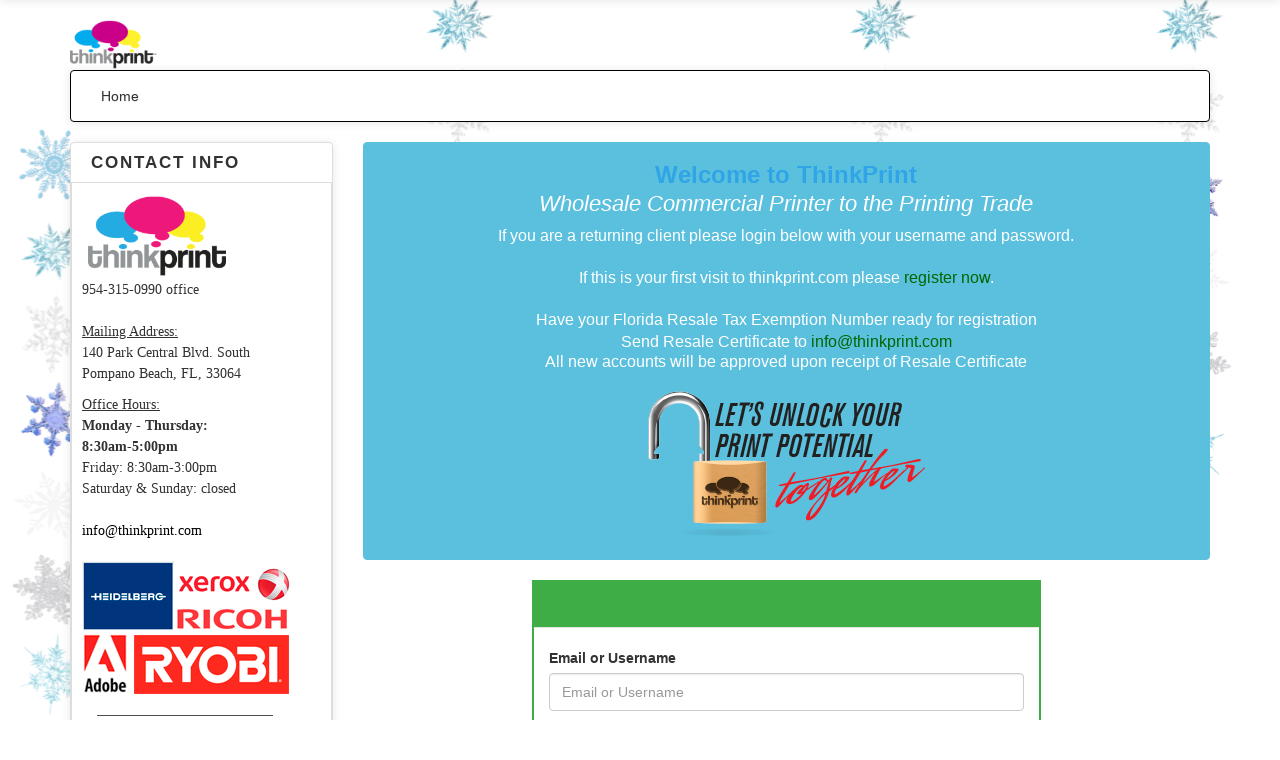

--- FILE ---
content_type: text/html; charset=utf-8
request_url: https://www.thinkprint.com/login?returnUrl=%2Fsearch
body_size: 8034
content:

<!DOCTYPE html>
<html lang="en">
<head>
    <meta charset="UTF-8" />
        <meta name="robots" content="noindex">
    <!-- SubID = 'a3dd5a0f-589a-4051-a0b1-f9df11e09cf5' SkinID = '802d1fd6-426a-4bd8-82ed-4ce7bbbc18bd' SkinName = 'Cerulean' Culture = 'en-US' -->
<head>
  <style>
    /* Original nav padding */
    .sidebar-nav .navbar-nav > li > a {
      padding: 10px 10px 10px 20px;
    }

    /* Snowflake animation styles */
    body {
      margin: 0;
      overflow: hidden;
      background-color: #004d00; /* optional holiday background */
    }

    .leaf, .leaf1, .leaf2, .leaf3 {
      position: absolute;
      top: -100px;
      animation: fall 10s linear infinite;
    }

    .leaf  { left: 0%;  animation-delay: 0s; }
    .leaf1 { left: 33%; animation-delay: 3s; }
    .leaf2 { left: 66%; animation-delay: 6s; }
    .leaf3 { left: 90%; animation-delay: 9s; }

    .leaf div, .leaf1 div, .leaf2 div, .leaf3 div {
      animation: spin 4s linear infinite;
      margin-bottom: 10px;
    }

    @keyframes fall {
      0% {
        top: -100px;
        opacity: 1;
        transform: translateX(0);
      }
      50% {
        opacity: 0.8;
        transform: translateX(30px);
      }
      100% {
        top: 100vh;
        opacity: 0;
        transform: translateX(-30px);
      }
    }

    @keyframes spin {
      0%   { transform: rotate(0deg); }
      100% { transform: rotate(360deg); }
    }
  </style>
</head>
    <link rel="shortcut icon" type="image/x-icon" href="/files/subscribers/a3dd5a0f-589a-4051-a0b1-f9df11e09cf5/sites/d7dd82e0-309d-4441-9339-87a3331abf51/favicon.ico?stamp=634884543957130000"/>
    <script src="//ajax.googleapis.com/ajax/libs/jquery/3.6.0/jquery.min.js" crossorigin="anonymous"></script>

    <script>
      window.jQuery || document.write("<script src='/Scripts/jquery-3.6.0.min.js'>\x3C/script>")
    </script>

    
    <link rel="stylesheet" href="/Content/w2pclient.min.css?stamp=20260119084003" />
        <link rel="stylesheet" href="/Content/css/checkout/checkout.min.css?stamp=20260119084003" />
    <!-- Skin default and requirements.xml CSS -->
    <link href='/layout/skins/802d1fd6-426a-4bd8-82ed-4ce7bbbc18bd/layout.css?v=2026.1.13.3&stamp=20260119084003'  rel='stylesheet' />



    
    
        <style>
.skinsetting-displayShortDesc{display:none;}.skinsetting-header-logo-height{max-height:50px;}.skinsetting-subscriber-logo-height{max-height:150px;}        </style>
        <!-- //Skin default and requirements.xml CSS -->

    
        <!-- V6 CSS -->
        <link rel="stylesheet" href="/Content/css/v6.css" />
        <!-- //V6 CSS -->

    <!-- page SEO -->
        <!-- //page SEO -->
    <!-- skin headinclude -->
<!--[if IE ]>
<meta http-equiv="X-UA-Compatible" content="IE=edge,chrome=1" />
<![endif]-->
<meta name="viewport" content="width=device-width, initial-scale=1, maximum-scale=1" />
<meta name="mobile-web-app-capable" content="yes" />
<meta name="generator" content="Pressero" />
    <!-- //skin headinclude -->
    <!-- site admin HEAD -->
    <style type="text/css">
    #banner object embed, #banner object{height:200px;}
    .recentHistory h3{text-indent:-999em;}
</style>
<style>
input[value="Make Primary"] {
display: none;
}
</style>
<meta name="description" content="ThinkPrint is South Florida’s innovative printer to the trade.  A full production facility manufacturing an exceptional array of printed products.  Our processes range from spot color to full color offset.  In the digital arena, we offer black and full color capabilities." />
<meta name="keywords" content="Trade, Printer, print, printing, business cards, posters, postcards, sellsheets, flyers, multiple page booklets, cd covers, dvd covers, door hangers, greeting cards, letterhead, envelopes, presentation folders, short runs, proofs, linen, wholesale, wholesale printing, broward county trade printing, wholesale to the trade, trade commercial printer, trade wholesale commercial printer, trade printing, full color printing, printing services, printing company, business printing, commercial printing, printer, printing, duplicating, black and white duplicating, color duplication, 4over, 4 over 4 finishing services, bindery, offset printing, direct mail, book printing, brochures, business cards, calendars, manuals, newsletters, flyers, postcards, posters, ncr forms, carbonless forms, digital full color, digital four color, estimates, quotes, orders, printing, book printing, brochures, tri-fold brochure printing, four color printing, half-fold brochure printing, cheap brochure printing, cheap brochure, brochure full color printing services, wholesale printing supplier" />





<style>
h1.page-title {
    display: none;
}

ol.breadcrumb {
    display: none;
}
</style>
<style>
div.label-lg {
    color: red;
}

</style>
    <!-- //site admin HEAD -->
    
    <title>Login</title>

    

</head>
<body class='aleyantW2P-v6 y2026 m01 d19 h12 siteType_customer pageType_login pageName_login user_restricted  Unknown Chrome Chrome110 isNotMobile isNotHome  isResponsive skinid-isNotCustomSkin isNotImpersonating 802d1fd6-426a-4bd8-82ed-4ce7bbbc18bd saveForLaterInactive USA  selfSignUpAllowed prod-view-grid display-history-panel'>
<body>
  <section>
    <div class="leaf">
      <div><img src="/files/subscribers/a3dd5a0f-589a-4051-a0b1-f9df11e09cf5/Skinimages/snowflake1.png" height="75" width="75"></div>
      <div><img src="/files/subscribers/a3dd5a0f-589a-4051-a0b1-f9df11e09cf5/Skinimages/snowflake2.png" height="75" width="75"></div>
      <div><img src="/files/subscribers/a3dd5a0f-589a-4051-a0b1-f9df11e09cf5/Skinimages/snowflake3.png" height="75" width="75"></div>
      <div><img src="/files/subscribers/a3dd5a0f-589a-4051-a0b1-f9df11e09cf5/Skinimages/snowflake4.png" height="75" width="75"></div>
       <div><img src="/files/subscribers/a3dd5a0f-589a-4051-a0b1-f9df11e09cf5/Skinimages/snowflake5.png" height="75" width="75"></div>
      <div><img src="/files/subscribers/a3dd5a0f-589a-4051-a0b1-f9df11e09cf5/Skinimages/snowflake6.png" height="75" width="75"></div>
      <div><img src="/files/subscribers/a3dd5a0f-589a-4051-a0b1-f9df11e09cf5/Skinimages/snowflake7.png" height="75" width="75"></div>
    </div>

    <div class="leaf leaf1">
      <div><img src="/files/subscribers/a3dd5a0f-589a-4051-a0b1-f9df11e09cf5/Skinimages/snowflake1.png" height="75" width="75"></div>
      <div><img src="/files/subscribers/a3dd5a0f-589a-4051-a0b1-f9df11e09cf5/Skinimages/snowflake2.png" height="75" width="75"></div>
      <div><img src="/files/subscribers/a3dd5a0f-589a-4051-a0b1-f9df11e09cf5/Skinimages/snowflake3.png" height="75" width="75"></div>
      <div><img src="/files/subscribers/a3dd5a0f-589a-4051-a0b1-f9df11e09cf5/Skinimages/snowflake4.png" height="75" width="75"></div>
      <div><img src="/files/subscribers/a3dd5a0f-589a-4051-a0b1-f9df11e09cf5/Skinimages/snowflake5.png" height="75" width="75"></div>
      <div><img src="/files/subscribers/a3dd5a0f-589a-4051-a0b1-f9df11e09cf5/Skinimages/snowflake6.png" height="75" width="75"></div>
      <div><img src="/files/subscribers/a3dd5a0f-589a-4051-a0b1-f9df11e09cf5/Skinimages/snowflake7.png" height="75" width="75"></div>
    </div>

    <div class="leaf leaf2">
      <div><img src="/files/subscribers/a3dd5a0f-589a-4051-a0b1-f9df11e09cf5/Skinimages/snowflake1.png" height="75" width="75"></div>
      <div><img src="/files/subscribers/a3dd5a0f-589a-4051-a0b1-f9df11e09cf5/Skinimages/snowflake2.png" height="75" width="75"></div>
      <div><img src="/files/subscribers/a3dd5a0f-589a-4051-a0b1-f9df11e09cf5/Skinimages/snowflake3.png" height="75" width="75"></div>
      <div><img src="/files/subscribers/a3dd5a0f-589a-4051-a0b1-f9df11e09cf5/Skinimages/snowflake4.png" height="75" width="75"></div>
      <div><img src="/files/subscribers/a3dd5a0f-589a-4051-a0b1-f9df11e09cf5/Skinimages/snowflake5.png" height="75" width="75"></div>
      <div><img src="/files/subscribers/a3dd5a0f-589a-4051-a0b1-f9df11e09cf5/Skinimages/snowflake6.png" height="75" width="75"></div>
      <div><img src="/files/subscribers/a3dd5a0f-589a-4051-a0b1-f9df11e09cf5/Skinimages/snowflake7.png" height="75" width="75"></div>
    </div>

    <!-- New far-right container -->
    <div class="leaf leaf3">
      <div><img src="/files/subscribers/a3dd5a0f-589a-4051-a0b1-f9df11e09cf5/Skinimages/snowflake1.png" height="75" width="75"></div>
      <div><img src="/files/subscribers/a3dd5a0f-589a-4051-a0b1-f9df11e09cf5/Skinimages/snowflake2.png" height="75" width="75"></div>
      <div><img src="/files/subscribers/a3dd5a0f-589a-4051-a0b1-f9df11e09cf5/Skinimages/snowflake3.png" height="75" width="75"></div>
      <div><img src="/files/subscribers/a3dd5a0f-589a-4051-a0b1-f9df11e09cf5/Skinimages/snowflake4.png" height="75" width="75"></div>
      <div><img src="/files/subscribers/a3dd5a0f-589a-4051-a0b1-f9df11e09cf5/Skinimages/snowflake5.png" height="75" width="75"></div>
      <div><img src="/files/subscribers/a3dd5a0f-589a-4051-a0b1-f9df11e09cf5/Skinimages/snowflake6.png" height="75" width="75"></div>
      <div><img src="/files/subscribers/a3dd5a0f-589a-4051-a0b1-f9df11e09cf5/Skinimages/snowflake7.png" height="75" width="75"></div>
    </div>
  </section>
</body>
       
    <!-- beforeContent -->
    

     
    <!-- /beforeContent -->

<header>
  <div class="account-bar navbar navbar-default">
  <div class="container">
    <div class="show-desktop hidden-sm hidden-xs">
      <div class="quick-access navbar-left">
        <div class="login links navbar-text">
          Welcome <span class="user"></span><span class="visitor">Visitor</span>, <a href="/login" class="navbar-link">Login</a><span class="account-cr"> | <a href='/account' title='Create an account' class='navbar-link'  >Create an account</a></span>
        </div>
      </div>
      <div class="quick-top-link navbar-right">
        <ul class="links list-unstyled nav navbar-nav ">
          <li class="quick-top-history">
            <a href="/orders">
              <i class="fa fa-list-alt fa-fw"></i>
              History
            </a>
          </li>
          <li class="quick-top-myaccount">
            <a href="/settings">
              <i class="fa fa-user fa-fw"></i>
              My Account
            </a>
          </li>
          <li class="quick-top-shoppingcart">
            <a href="/cart">
              <i class="fa fa-bookmark fa-fw"></i>
              Shopping Cart
            </a>
          </li>
          <li class="quick-top-saved">
            <a class="last" href="/savedforlater">
              <i class="fa fa-floppy-o fa-fw"></i>
              Saved
            </a>
          </li>
        </ul>
      </div>
    </div>
    <div class="show-mobile hidden-lg hidden-md navbar-right">
      <div class="quick-history">
        <a class="btn btn-default navbar-btn" href="/orders" aria-label="History">
          <i class="fa fa-history fa-fw"></i>
        </a>
      </div>
      <div class="quick-cart">
        <a class="btn btn-default navbar-btn" href="/cart" aria-label="Shopping Cart"><i class="fa fa-shopping-cart fa-fw"></i></a>	
      </div>
      <div class="quick-user">
        <div class="btn btn-default navbar-btn">
          <i class="fa fa-user fa-fw"></i>
        </div>
        <div class="inner-toggle">
          <div class="login links">
          <strong>
            Welcome
            <span class="user"></span>
            <span class="visitor">Visitor</span>
          </strong>
          <a class="btn btn-default navbar-btn btn-block" href="/login">
            Login
          </a>
           <span class="account-cr"><a href='/account' title='Create an account' class=' btn btn-default navbar-btn btn-block'  >Create an account</a> </span>
          </div>
        </div>
      </div>
      <div class="quick-access">
        <div class="btn btn-default navbar-btn">
          <i class="fa fa-tasks fa-fw"></i>														 
        </div>	
        <div class="inner-toggle">
          <ul class="links">
            <li class="quick-saved">
              <a href="/savedforlater" class="btn btn-default navbar-btn btn-block">
                <i class="fa fa-list-alt fa-fw"></i>
                Saved
              </a>
            </li>
            <li>
              <a href="/settings" class="btn btn-default navbar-btn btn-block">
                <i class="fa fa-user fa-fw"></i>
                My Account
              </a>
            </li>
          </ul>							 
        </div>						
      </div>											
    </div>
  </div>
</div>
  <div id="header-main">
  <div class="container">
    <div class="row">
    <div class="col-lg-6 col-md-6 col-sm-6 col-xs-12 logo">
      <div class="logo-wrap">
  <a href="/" class="site-logo">
    <div class="site-logo-wrap"> <img src='/files/subscribers/a3dd5a0f-589a-4051-a0b1-f9df11e09cf5/sites/d7dd82e0-309d-4441-9339-87a3331abf51/logo_d7dd82e0-309d-4441-9339-87a3331abf51_large.png?stamp=635696496910000000' alt='site logo' title='' class='logoimage sitelogo img-responsive skinsetting-header-logo-height' id='site-logo'  /> </div>
  </a>
</div>
    </div>
    <div class="col-lg-6 col-md-6 col-sm-6 col-xs-12">
      <div class="row">
      <div class="col-md-12 shopping-cart m-b-20">
        <div class="search pull-right m-l-15">
        <a href="/search" class="btn btn-primary pr-search-button" aria-label="Search">
          <i class="fa fa-search"></i>
        </a>
        </div>
        <div class="pull-right">
        <div id="cart" class="clearfix">
          <a href="/cart" class="pull-right btn btn-primary cart-icon" aria-label="Shopping Cart">
          <i class="fa fa-shopping-cart fa-lg"></i>
          </a>
          <div class="pull-right m-r-15">
          <h4>Shopping Cart</h4>
          <a href="/cart" aria-label="Shopping Cart">
            <span id="cart-total">
            <span class='cartcount'><span class="store-data" data-cart="count">0</span> Item(s) - </span>
            
            </span>
          </a>
          </div>
          
        </div>
        </div>
      </div>
      </div>
    </div>
    </div>
  </div>
  </div>
</header>



<div class="header-nav">
  <div class="container">
    <nav class="navbar navbar-inverse">
      <div class="navbar-header">
        <button type="button" class="navbar-toggle btn btn-default" data-toggle="collapse" data-target="#navmenu1">
          <span class="sr-only">Toggle navigation</span>
          <span class="icon-bar"></span>
          <span class="icon-bar"></span>
          <span class="icon-bar"></span>
        </button>
        <span class="visible-xs navbar-brand">Menu</span>
      </div>
      <div class="collapse navbar-collapse" id="navmenu1">
         <ul class="nav navbar-nav" id="nav-one"><li class="depth1 keyItem home"><a href='/'  >Home</a></li></ul> 
      </div>
    </nav>
  </div>
</div>

<div class="container">
  <div class="row">
  <div id="main-sidebar" class="col-lg-3 col-md-3 col-sm-12 col-xs-12 hidden-print hidden-product-page hidden-cart-page hidden-customize-page hidden-checkout-page hidden-budgets-page hidden-orders-page hidden-ftp-page">

    

    
    
    <div class="sidebar-contact navbar navbar-default hidden-xs hidden-sm"><h2>Contact Info</h2><div class="sidebar-contact-content border-muted"><p><img src="/files/subscribers/a3dd5a0f-589a-4051-a0b1-f9df11e09cf5/webfiles/ThinkPrintLOGO2.png" alt="" width="150"/><br /><span style="font-family:Verdana;">954-315-0990 office<br /><br /><span style="text-decoration:underline;">Mailing Address:</span><br />140 Park Central Blvd. South<br />Pompano Beach, FL, 33064</span></p><p><span style="font-family:Verdana;"><span style="text-decoration:underline;">Office Hours:</span><br /><strong>Monday - Thursday:</strong><br /><strong>8:30am-5:00pm</strong><br />Friday: 8:30am-3:00pm<br />Saturday & Sunday: closed<br /><br /><a href="mailto:info@thinkprint.com?subject=info@thinkprint.com"><span style="color:#000000;--darkreader-inline-color:#e8e6e3;" data-darkreader-inline-color="">info@thinkprint.com</span></a></span><br /><br /><img alt="" src="/files/Subscribers/a3dd5a0f-589a-4051-a0b1-f9df11e09cf5/webfiles/brands.png"/></p></div></div>
    
    
    
      
      
      <div>Please carefully read all the Terms and Conditions (Revised 12/28/2021)</div>
    </div>
    <div id="main-content" class="col-lg-9 col-md-9 col-sm-12 col-xs-12 full-width-print full-width-product-page full-width-cart-page full-width-customize-page full-width-checkout-page full-width-budgets-page full-width-orders-page full-width-ftp-page">
      



<div id="loginPage" class="loginPage page-content">
  <div id="loginpnl">
    <h1 class="pageTitle">Login</h1>
    <div class="pageBody clearfix">
            <div class="instructions alert alert-info">
                <p style="text-align:center;"><span style="font-family:Verdana;"><strong style="font-family:Verdana;"><span style="font-size:24px;color:#2fa4e7;--darkreader-inline-color:#40abe9;" data-darkreader-inline-color=""></span></strong></span><strong><span style="font-size:18pt;line-height:107%;font-family:Verdana, sans-serif;color:#2fa4e7;--darkreader-inline-color:#40abe9;" data-darkreader-inline-color="">Welcome to ThinkPrint</span></strong></p><div style="text-align:center;"><p><em><span style="font-size:16.5pt;line-height:107%;font-family:Verdana, sans-serif;">Wholesale Commercial Printer to the Printing Trade</span></em></p><p><span style="font-size:9pt;line-height:107%;font-family:Verdana, sans-serif;"><span style="font-size:medium;">If you are a returning client please login below with your username and password.</span><br /></span><span style="font-size:medium;line-height:107%;font-family:Verdana, sans-serif;"><br />If this is your first visit to thinkprint.com please </span><span style="font-size:11.0pt;line-height:107%;font-family:'Calibri','sans-serif';"><a href="https://thinkprint.com/account" title="register now"><span style="font-size:medium;line-height:107%;font-family:Verdana, sans-serif;">register now</span></a></span><span style="font-size:medium;line-height:107%;font-family:Verdana, sans-serif;">.</span><span style="font-size:15pt;line-height:107%;font-family:Verdana, sans-serif;"><br /></span><span style="font-size:medium;line-height:107%;font-family:Verdana, sans-serif;"><br /></span><span style="font-size:medium;line-height:107%;font-family:Verdana, sans-serif;">Have your Florida Resale Tax Exemption Number ready for registration</span><span style="font-size:15pt;line-height:107%;font-family:Verdana, sans-serif;"><br /><span style="font-family:Verdana, sans-serif;font-size:medium;">Send Resale Certificate to </span></span><span style="font-size:11.0pt;line-height:107%;font-family:'Calibri','sans-serif';"><a href="mailto:info@thinkprint.com?subject=Resale%20Certificate%20Upload" title="Resale Certificate Upload"><span style="font-size:medium;line-height:107%;font-family:Verdana, sans-serif;">info@thinkprint.com</span></a></span><span style="font-size:15pt;line-height:107%;font-family:Verdana, sans-serif;"><br /></span><span style="font-size:medium;line-height:107%;font-family:Verdana, sans-serif;">All new accounts will be approved upon receipt of Resale Certificate</span></p></div><p style="text-align:center;"><span style="font-family:Verdana;"><span style="font-family:Verdana;"><span style="font-family:Verdana;"><img alt="" src="https://admin.chi.v6.pressero.com/files/Subscribers/a3dd5a0f-589a-4051-a0b1-f9df11e09cf5/webfiles/letsunlock.png" style="text-align:center;" /></span></span></span></p>
            </div>

<form action="/login?returnUrl=%2Fsearch" method="post"><input name="__RequestVerificationToken" type="hidden" value="NgS7tl6lrRn7LBsDvyPGwqsQS0GiiMetL4UElaFPj7xJisSz6onVnU2hTwbiKcQ6UI1qIaCwJk9dg7Uf-vmw-0QiUKc1" />


<div class="loginForm">

        <fieldset>
                <legend>Login</legend>


            <ol class="list-unstyled">
                <li class="loginUserName form-group">
                    <label for="userName">Email or Username</label>
                    <input name="userName" type="text" id="userName" tabindex="1" class="username form-control" autocomplete="off" placeholder="Email or Username" data-val="true" data-val-required="Email or Username is Required" required>
                    <strong>
                        <span class="field-validation-valid label label-danger label-validator" data-valmsg-for="userName" data-valmsg-replace="true"></span>
                    </strong>
                </li>
                <li class="loginPassword form-group">
                    <label for="userPassword">Password</label>
                    <input name="userPassword" type="password" id="userPassword" tabindex="2" class="password form-control" autocomplete="off" placeholder="Password" data-val="true" data-val-required="Password is Required" required>
                    <strong>
                        <span class="field-validation-valid label label-danger label-validator" data-valmsg-for="userPassword" data-valmsg-replace="true"></span>
                    </strong>
                </li>
            </ol>
        </fieldset>
<input id="ReturnUrl" name="ReturnUrl" type="hidden" value="/search" />


    <fieldset class="submit">
        <input type="submit" value="Login" id="btnLogin" onclick="return checkDomain();" tabindex="3" class="submit btn btn-primary" />
        <div class="loginFormLinks">
                <a href='/lostpassword' title='Reset password' class='resetpassword'  target='_parent'>Reset password</a>
                    
                        <a href='/account?returnUrl=%2fsearch' title='Create an account' class='createanaccount'  target='_parent'>Create an account</a>
                    
        </div>
    </fieldset>

</div>

<script>
    function checkDomain() {
        if ($('#domain')) {
            if ($('#domain').val() == '')
                return false;
        }
        return true;
    }
</script></form>    </div>
  </div>
</div>
    </div>
  </div>
  
</div>
<div class="footer">
  <div class="container">
    <div class="row">
      <div class="col-md-12">
        <div id='footerModule'><span style="font-family:Verdana;">©2026 thinkprint.com</span></div>
      </div>
    </div>
  </div>
  <div class="footer-nav"><div class="container"><nav class="navbar navbar-inverse navbar-position-bottom"><div class="navbar-header"><button type="button" class="navbar-toggle btn btn-default" data-toggle="collapse" data-target="#navmenu4"><span class="sr-only">Toggle navigation</span><span class="icon-bar"></span><span class="icon-bar"></span><span class="icon-bar"></span></button><span class="visible-xs navbar-brand">Menu</span></div><div class="collapse navbar-collapse" id="navmenu4"> <ul class="nav navbar-nav" id="nav-four"><li class="depth1 keyItem ftp"><a href='/ftp'  >FTP</a></li></ul> </div></nav></div></div>
</div>





    <!-- afterContent -->
    
    <!-- /afterContent -->
    <!-- RenderJs() -->
    <script src='//maxcdn.bootstrapcdn.com/bootstrap/3.4.1/js/bootstrap.min.js'></script>
<script src='/files/skins/802d1fd6-426a-4bd8-82ed-4ce7bbbc18bd/js/default.js'></script>
<script src='/files/skins/802d1fd6-426a-4bd8-82ed-4ce7bbbc18bd/js/jquery.colorbox-min.js'></script>
<script src='/files/skins/802d1fd6-426a-4bd8-82ed-4ce7bbbc18bd/js/jquery.magnific-popup.min.js'></script>
<script src='/files/skins/802d1fd6-426a-4bd8-82ed-4ce7bbbc18bd/js/jquery.smartmenus.min.js'></script>
<script src='/files/skins/802d1fd6-426a-4bd8-82ed-4ce7bbbc18bd/js/jquery.smartmenus.z-bootstrap.js'></script>
<script src='/files/skins/802d1fd6-426a-4bd8-82ed-4ce7bbbc18bd/js/owl.carousel.min.js'></script>
<script src='/files/skins/802d1fd6-426a-4bd8-82ed-4ce7bbbc18bd/js/photoswipe-ui-default.min.js'></script>
<script src='/files/skins/802d1fd6-426a-4bd8-82ed-4ce7bbbc18bd/js/photoswipe.min.js'></script>
<script src='/files/skins/802d1fd6-426a-4bd8-82ed-4ce7bbbc18bd/js/zSkin1.js'></script>

    <!-- /RenderJs() -->
    

    <script src="/Scripts/client-bundle.min.js?v=2026.1.13.3"></script>
    <script src="/Scripts/kendo/cultures/kendo.culture.en-us.min.js"></script>
    <script src="/Scripts/kendo/messages/kendo.messages.en-us.min.js"></script>

    <script>

          // jQuery ready
          $(function () {

            $('select.barrating').barrating({ showSelectedRating: false });

          }); //end ready

          function _currencyFormat(number) {
            var zero = '$0.00';
            var decimalSeparator = '.';
            var groupSeparator = ',';
            var formattedNumber = number.toFixed(2).toString().replace('.', '|').replace(/\B(?=(\d{3})+(?!\d))/g, groupSeparator).replace('|', decimalSeparator);
            return zero.replace('0'+decimalSeparator+'00', formattedNumber);
          }

    </script>



    <!-- deferred scripts -->
    
    <!-- /deferred scripts -->
    

    <script>
        //set kendo culture based on browser culture
        kendo.culture("en-us");

        //overriding jQuery validation methods to support different culture
        jQuery.extend(jQuery.validator.methods, {
            date: function (value, element) {
                return this.optional(element) || kendo.parseDate(value) != null;
            },
            number: function (value, element) {
                var isValidNumber = this.optional(element) || (kendo.parseFloat(value) != null && /^-?\d*[\d,.·']+\d*$/.test(value));
                return isValidNumber;
            },
            min: function (value, element, param) {
                var val = kendo.parseFloat(value);
                return this.optional(element) || val >= param;
            },
            max: function (value, element, param) {
                var val = kendo.parseFloat(value);
                return this.optional(element) || val <= param;
            },
            range: function (value, element, param) {
                var val = kendo.parseFloat(value);
                return this.optional(element) || (
                    val >= param[0] && val <= param[1]);
            }
        });
        $.validator.setDefaults({ ignore: ':hidden:not(.validate-hidden)' });
    </script>
    <style lang="scss">
        .betatag {
            font-size:10px;
            background: #389ef9;
            padding: 2px 10px;
            border-radius: 10px;
            font-weight: 400;
            color: #fff;
            text-transform: uppercase;
            margin-left: 6px;
        }
    </style>
</body>
</html>

--- FILE ---
content_type: text/css; charset=utf-8
request_url: https://www.thinkprint.com/layout/skins/802d1fd6-426a-4bd8-82ed-4ce7bbbc18bd/layout.css?v=2026.1.13.3&stamp=20260119084003
body_size: 6770
content:
/*! 
*  Aleyant skins - v6.0.0
*  Homepage: http://pressero.com
*  Copyright Aleyant 2025, All Rights Reserved
*  <!-- canary for www.pressero.com HostMonitor test DO NOT REMOVE, Web to Print Storefronts -->
*/@import url(//fonts.googleapis.com/css?family=Open+Sans:300italic,400italic,600italic,700italic,800italic,400,300,600,700,800);@import url(css/init.min.css?v=2026.1.13.3);@import url(css/photoswipe/photoswipe.min.css);@import url(css/photoswipe/default-skin/default-skin.min.css);@import url(css/owl.carousel.min.css);.btn-default,.navbar-default .navbar-toggle{background-image:none;background-color:rgba(255, 255, 255, 1);color:rgba(51, 51, 51, 1);border-color:rgba(221, 221, 221, 1)}.navbar-inverse .navbar-toggle .icon-bar{background-color:rgba(221, 221, 221, 1)}.navbar-default .navbar-toggle .icon-bar{background-color:rgba(51, 51, 51, 1)}.btn-default:focus,.btn-default:hover,.navbar-default .navbar-toggle:hover{background-color:rgba(230, 230, 230, 1);color:rgba(51, 51, 51, 1);border-color:rgba(190, 190, 190, 1)}.btn-default.active,.btn-default:active{background-color:rgba(230, 230, 230, 1);border-color:rgba(190, 190, 190, 1);color:rgba(51, 51, 51, 1)}.btn-default:disabled,.btn-default[disabled]{background-color:rgba(230, 230, 230, 1)}.prod-view-list .list.btn-default{background-color:rgba(230, 230, 230, 1);border-color:rgba(190, 190, 190, 1);color:rgba(51, 51, 51, 1);-webkit-box-shadow:inset 0 3px 5px rgba(0,0,0,.125);box-shadow:inset 0 3px 5px rgba(0,0,0,.125);border-width:1px;border-style:solid;background-image:none;outline:0}.prod-view-grid .grid.btn-default{background-color:rgba(230, 230, 230, 1);border-color:rgba(190, 190, 190, 1);color:rgba(51, 51, 51, 1);-webkit-box-shadow:inset 0 3px 5px rgba(0,0,0,.125);box-shadow:inset 0 3px 5px rgba(0,0,0,.125);border-width:1px;border-style:solid;background-image:none;outline:0}.btn-primary,.k-state-selected{background-image:none;background-color:rgba(0, 102, 51, 1);color:rgba(255, 255, 255, 1);border-color:rgba(69, 130, 236, 1)}.btn-primary:focus,.btn-primary:hover,.k-state-selected:focus,.k-state-selected:hover{background-color:rgba(0, 102, 0, 1);color:rgba(255, 255, 255, 1);border-color:rgba(23, 95, 221, 1)}.btn-primary.active,.btn-primary:active,.k-state-selected.active,.k-state-selected:active{background-color:rgba(0, 102, 0, 1);border-color:rgba(23, 95, 221, 1);color:rgba(255, 255, 255, 1)}.btn-primary:disabled,.btn-primary[disabled]{background-color:rgba(0, 102, 0, 1)}.btn-secondary{background-image:none;background-color:rgba(63, 173, 70, 1);color:rgba(255, 255, 255, 1);border-color:rgba(63, 173, 70, 1)}.btn-secondary:focus,.btn-secondary:hover{background-color:rgba(49, 136, 55, 1);color:rgba(255, 255, 255, 1)}.btn-secondary.active,.btn-secondary:active{background-color:rgba(49, 136, 55, 1);border-color:rgba(47, 128, 52, 1);color:rgba(255, 255, 255, 1)}.btn-secondary:disabled,.btn-secondary[disabled]{background-color:#419641;background-image:none}.btn-danger{background-image:none;background-color:rgba(217, 83, 79, 1);color:rgba(255, 255, 255, 1);border-color:rgba(217, 83, 79, 1)}.btn-danger:focus,.btn-danger:hover{background-color:rgba(201, 48, 44, 1);color:rgba(255, 255, 255, 1)}.btn-danger.active,.btn-danger:active{background-color:rgba(201, 48, 44, 1);border-color:rgba(193, 46, 42, 1);color:rgba(255, 255, 255, 1)}.btn-success,.btn-success.disabled.focus,.btn-success.disabled:focus,.btn-success.disabled:hover,.btn-success.focus[disabled],.btn-success[disabled],.btn-success[disabled]:focus,.btn-success[disabled]:hover,fieldset[disabled] .btn-success.focus,fieldset[disabled] .btn-success:focus,fieldset[disabled] .btn-success:hover{background-color:rgba(115, 168, 57, 1);color:rgba(255, 255, 255, 1);border-color:rgba(115, 168, 57, 1);background-image:none}.btn-success.active.focus,.btn-success.active:focus,.btn-success.active:hover,.btn-success.focus:active,.btn-success:active,.btn-success:active:focus,.btn-success:active:hover,.btn-success:focus,.btn-success:hover,.open>.dropdown-toggle.btn-success.focus,.open>.dropdown-toggle.btn-success:focus,.open>.dropdown-toggle.btn-success:hover{background-color:rgba(89, 130, 44, 1);color:rgba(255, 255, 255, 1);border-color:rgba(84, 122, 41, 1);background-image:none}#navmenu4.navbar-collapse,.navbar-inverse,.navbar-inverse .navbar-toggle{background-image:none;background-color:rgba(255, 255, 255, 1);border-color:rgba(0, 0, 0, 1)}.navbar-inverse .navbar-toggle:focus,.navbar-inverse .navbar-toggle:hover{color:rgba(51, 51, 51, 1);background-color:rgba(255, 255, 255, 1)}#navmenu4.navbar-collapse .navbar-nav>li>a,.navbar-inverse .navbar-brand,.navbar-inverse .navbar-nav>li>a{color:rgba(51, 51, 51, 1)}#navmenu4.navbar-collapse .navbar-nav>li>a:focus,#navmenu4.navbar-collapse .navbar-nav>li>a:hover,.navbar-inverse .navbar-nav>li>a:focus,.navbar-inverse .navbar-nav>li>a:hover{color:rgba(51, 51, 51, 1);background-color:rgba(255, 255, 255, 1)}#navmenu4.navbar-collapse .navbar-nav>.active>a,#navmenu4.navbar-collapse .navbar-nav>.active>a:focus,#navmenu4.navbar-collapse .navbar-nav>.active>a:hover,.navbar-inverse .navbar-nav>.active>a,.navbar-inverse .navbar-nav>.active>a:focus,.navbar-inverse .navbar-nav>.active>a:hover{background-image:none;box-shadow:none;color:rgba(51, 51, 51, 1);background-color:rgba(255, 255, 255, 1)}.navbar-default{background-image:none}.alert-info,.information{background-image:none;background-color:rgba(91, 192, 222, 1);color:rgba(255, 255, 255, 1);border-color:rgba(91, 192, 222, 1)}.alert-warning{background-image:none;background-color:rgba(240, 173, 78, 1);border-color:rgba(240, 173, 78, 1);color:rgba(255, 255, 255, 1)}.alert-danger{background-image:none;background-color:rgba(217, 83, 79, 1);color:rgba(255, 255, 255, 1)!important;border-color:rgba(217, 83, 79, 1)}.thumbnail{border-color:rgba(221, 221, 221, 1)}.aleyantW2P .RadComboBox.RadComboBox_Default{background:#fff}.panel-default>.panel-heading{background-image:none}body{font-family:"Helvetica Neue",Helvetica,Arial,sans-serif}h1.page-title{font-size:24px;text-transform:uppercase}#shipToAddressWindow,body,body.pageName_QuickView,body.pageName_QuickView .quickViewCart{background-color:rgba(255, 255, 255, 1);color:rgba(51, 51, 51, 1)}#shipToAddressWindow,.page-content,body.category-content-editor-body,body.page-content-editor-body,body.product-detail-editor-body{background-color:rgba(255, 255, 255, 1)}body.customize-iframe-body{background-color:rgba(255, 255, 255, 1)}a{color:rgba(0,102,0,1)}a:focus,a:hover{color:rgba(0,153,102,1)}.navbar-default .navbar-text,.text-default{color:rgba(51, 51, 51, 1)}.bg-primary{background-color:rgba(204,0,0,1)}.text-primary{color:rgba(255, 255, 255, 1)}.border-primary{border-color:rgba(102,0,0,1)}.bg-secondary{background-color:rgba(63, 173, 70, 1)}.text-secondary{color:rgba(255, 255, 255, 1)}.border-secondary{border-color:rgba(63, 173, 70, 1)}.bg-muted{background-color:rgba(245, 245, 245, 1)}.text-muted{color:rgba(153, 153, 153, 1)}.border-muted{border-color:rgba(220, 220, 220, 1)}.bg-info{background-color:rgba(91, 192, 222, 1)}.text-info{color:rgba(255, 255, 255, 1)}.border-info{border-color:rgba(91, 192, 222, 1)}.bg-danger{background-color:rgba(217, 83, 79, 1)}.text-danger{color:rgba(255, 255, 255, 1)}.border-danger{border-color:rgba(217, 83, 79, 1)}.bg-success{background-color:rgba(63, 173, 70, 1)}.text-success{color:rgba(255, 255, 255, 1)}.border-success{border-color:rgba(63, 173, 70, 1)}.text-warning{color:rgba(255, 255, 255, 1)}.bg-warning{background-color:rgba(240, 173, 78, 1)}.border-warning{border-color:rgba(240, 173, 78, 1)}.img-banner{border:1px solid rgba(221, 221, 221, 1)}.nav-tabs>li>a{border-radius:0}.tab-content{border:1px rgba(221, 221, 221, 1) solid;border-width:0 1px 1px 1px}.tab-content>.tab-pane{padding:15px}.isHome .breadcrumb-wrap{display:none}.breadcrumb{background-color:rgba(245, 245, 245, 1)}.breadcrumb a{color:rgba(47, 164, 231, 1)}.breadcrumb>.active,.breadcrumb>li+li:before{color:rgba(153, 153, 153, 1)}.product-sort{text-transform:uppercase;font-size:14px}.product-sort .display i{font-size:13px}.teaser-price{font-size:11px;text-transform:uppercase;border-bottom-right-radius:10px}.teaser-price.teaser-price-special span{font-weight:700}.teaser-price{color:rgba(255, 255, 255, 1);background:rgba(63, 173, 70, 1)}.account-bar{background-image:none;background-color:rgba(255, 255, 255, 1);border-color:rgba(221, 221, 221, 1);color:rgba(255, 255, 255, 1)}.account-bar .navbar-text{color:rgba(255, 255, 255, 1)}.account-bar .links a,.account-bar .login{font-size:12px}.account-bar .show-mobile .quickaccess-toggle .fa{font-size:14px}.account-bar.navbar-default .navbar-link,.account-bar.navbar-default .navbar-nav>li>a{color:rgba(69, 130, 236, 1);background-color:rgba(248, 248, 248, 1)}.account-bar.navbar-default .navbar-link:hover,.account-bar.navbar-default .navbar-nav>li>a:active,.account-bar.navbar-default .navbar-nav>li>a:focus,.account-bar.navbar-default .navbar-nav>li>a:hover,.pageType_cart .account-bar.navbar-default .navbar-nav>li.quick-top-shoppingcart>a,.pageType_orders .account-bar.navbar-default .navbar-nav>li.quick-top-history>a,.pageType_savedforlater .account-bar.navbar-default .navbar-nav>li.quick-top-saved>a,.pageType_settings .account-bar.navbar-default .navbar-nav>li.quick-top-myaccount>a{color:rgba(69, 130, 236, 1);background-color:rgba(248, 248, 248, 1)}.account-bar .show-mobile .inner-toggle,.account-bar .show-mobile .quickaccess-toggle:active,.account-bar .show-mobile .quickaccess-toggle:focus,.account-bar .show-mobile .quickaccess-toggle:hover{background-color:rgba(255, 255, 255, 1)}.account-bar .show-mobile .inner-toggle,.account-bar .show-mobile .quickaccess-toggle{border-color:rgba(220, 220, 220, 1)}#header-main h1,#header-main h2,#header-main h3,#header-main h4,#header-main h5,#header-main h6{font-size:14px}#header-main #cart .heading a span{font-size:12px}.carousel-indicators li{border-color:rgba(102,0,0,1)}.pricingCalcHeading{text-transform:uppercase;font-size:18px}.calculatorTotalArea{font-size:36px;color:rgba(199, 28, 34, 1)}.calculatorPerPieceArea{color:rgba(153, 153, 153, 1);font-size:16px}.pricingFileUploadHeading{font-size:24px}.pricingFileUploadHeading span{font-size:65%;color:rgba(153, 153, 153, 1)}.pricingShipToHeading{font-size:24px}.pricingShippingCalculatorHeading{font-size:24px}.productAsset{margin-bottom:30px}.pricingAssetHeading{font-size:24px;font-weight:600}body .productAsset .RadListBox_Default .rlbItem a{display:block}.renameItemHeading{font-size:24px}.renameItemHeading span{color:rgba(153, 153, 153, 1);font-size:65%}.pricingOrderNotesHeading{font-size:24px}.pricingGridTableHeading{font-size:24px}.aleyantW2P #printEstimateProductPage .productImageArea{width:33.3333%;float:left}.aleyantW2P #printEstimateProductPage .productImageArea img{max-width:100%;height:auto}.aleyantW2P #printEstimateProductPage .additionalInfoArea,.aleyantW2P #printEstimateProductPage .dateOfEstimateArea,.aleyantW2P #printEstimateProductPage .pricingArea,.aleyantW2P #printEstimateProductPage .shortDescriptionArea{float:left;width:66.6666%}.pricingCustomFormHeading{font-size:24px;font-weight:600}.charlimitinfo{font-size:11px;color:#999}.customForm .instructions{background-color:rgba(91, 192, 222, 1);color:rgba(255, 255, 255, 1);border-color:rgba(91, 192, 222, 1)}.pageCaptcha{background-color:#f5f5f5;border-color:rgba(221, 221, 221, 1);-webkit-box-shadow:inset 0 1px 1px rgba(0,0,0,.05);box-shadow:inset 0 1px 1px rgba(0,0,0,.05)}#suggestiveSell h2{font-size:14px}#suggestiveSell li a{font-size:14px}#suggestiveSell .product_suggestiveSaleTeaser strong{font-size:16px;font-weight:600}#suggestiveSell .product_suggestiveSaleTeaser{font-size:12px}#suggestiveSell h2{background-color:rgba(63, 173, 70, 1);color:rgba(255, 255, 255, 1)}#suggestiveSell ul{border-color:rgba(221, 221, 221, 1)}#suggestiveSell li{border-right-color:rgba(221, 221, 221, 1)}#suggestiveSell .product_suggestiveSaleTeaser strong{color:rgba(199, 28, 34, 1)}.prod-cat-list{border-left-color:rgba(221, 221, 221, 1);border-top-color:rgba(221, 221, 221, 1)}.prod-cat-list .thumbnail{border-radius:0}.hcategory h3{text-transform:none;font-weight:600}.hcategory h3 a,.hproduct h3 a{font-size:14px}.hcategory h3 a:hover,.hproduct h3 a:hover{color:rgba(0,153,102,1)}.thumbnail{border-color:rgba(221, 221, 221, 1);background-color:rgba(255, 255, 255, 1);border:1px solid rgba(221, 221, 221, 1);color:rgba(51, 51, 51, 1)}.thumbnail .caption{color:rgba(51, 51, 51, 1)}.sidebar-contact h2,.sidebar-featured h2,.sidebar-history h2,.sidebar-nav h2,.sidebar-rss h2,.sidebar-twitter h2{font-size:17px;font-weight:600;text-transform:uppercase}.sidebar-featured h2,.sidebar-nav h2{color:rgba(255, 255, 255, 1)}.sidebar-nav .navbar-default{background-image:none;background-color:rgba(255, 255, 255, 1);border-radius:0}.sidebar-nav .navbar-default .navbar-nav>.active>a,.sidebar-nav .navbar-default .navbar-nav>.active>a:focus,.sidebar-nav .navbar-default .navbar-nav>.active>a:hover,.sidebar-nav .navbar-default .navbar-nav>li>a:focus,.sidebar-nav .navbar-default .navbar-nav>li>a:hover{color:rgba(204,0,0,1);background-color:rgba(255, 255, 255, 1)}.sidebar-nav .navbar-nav>li>a{font-size:13px;border-color:rgba(0, 0, 0, 1);color:rgba(153,0,0,1)}.navbar-default .navbar-brand{color:rgba(153,0,0,1)}.navbar-default .navbar-toggle{background-image:none}@media (max-width:767px){.sidebar-nav-2 h2,.sidebar-nav-3 h2{display:none}}@media (min-width:768px){.sidebar-nav-2 h2,.sidebar-nav-3 h2{display:none}}@media (min-width:992px){.sidebar-nav-2 h2,.sidebar-nav-3 h2{display:block}}@media (min-width:1200px){.sidebar-nav-2 h2,.sidebar-nav-3 h2{display:block}}.sidebar-contact,.sidebar-history,.sidebar-rss,.sidebar-twitter{background-image:none;background-color:rgba(255, 255, 255, 1);border-color:rgba(221, 221, 221, 1)}.sidebar-contact h2,.sidebar-history h2,.sidebar-rss h2,.sidebar-twitter h2{color:rgba(51, 51, 51, 1)}.sidebar-contact-content,.sidebar-featured-product,.sidebar-history-list,.sidebar-rss-list,.sidebar-twitter-list{background-color:rgba(255, 255, 255, 1)}.twitMessage{font-size:12px}.twitDate{font-size:11px}.twitMessage a{font-weight:400;background-image:none;font-size:12px;background-color:rgba(255, 255, 255, 1);color:rgba(51, 51, 51, 1);border-color:rgba(221, 221, 221, 1)}.twitMessage a:hover{background-color:rgba(230, 230, 230, 1);color:rgba(51, 51, 51, 1);border-color:rgba(190, 190, 190, 1)}.rssList h3{font-size:14px;font-weight:700}.featured-info h3{text-transform:uppercase;font-size:14px;font-weight:600}.featured h2{font-size:14px;background-color:rgba(63, 173, 70, 1);color:rgba(255, 255, 255, 1)}.product-cols strong a{font-size:12px}.featured-products{border-color:rgba(221, 221, 221, 1)}.product-cols{border-right-color:rgba(221, 221, 221, 1)}.column-nav ul li.submenu a{font-size:14px;font-weight:700;text-transform:uppercase}.column-nav ul li.submenu li a{font-weight:400;text-transform:none}.footer{background-color:rgba(255, 255, 255, 1);padding-top:20px;margin-top:20px}.previewHeading{font-size:14px;font-weight:600}.previewPage img{border-color:rgba(221, 221, 221, 1)}.lbimage img{box-shadow:0 0 30px rgba(0,0,0,.5);background:#fff}.cartShippingGroupInfo{background:#f5f5f5}.cartProductAddRemove .divider{color:#f5f5f5}.cartShippingGroup{background:rgba(204,0,0,1)}.cartSummary h4{font-size:17px;font-weight:600;text-transform:uppercase}.cartSummaryPriceGroup span{font-weight:700}.cartSummaryOrderTotal,.checkoutSummaryOrderTotal{font-size:130%}.cartProduct>ul>li{-webkit-box-shadow:0 1px 1px rgba(0,0,0,.05);box-shadow:0 1px 1px rgba(0,0,0,.05)}.cartProductName{font-weight:700}.cartProductAddRemove a i{font-family:FontAwesome}.cartProductAddRemove .item-edit-duplicate i:before,.cartProductAddRemove .item-edit-edit i:before,.cartProductAddRemove .item-edit-remove i:before,.cartProductAddRemove .item-edit-save-for-later i:before{font-size:1.4em}.cartPricingOptions li span{font-weight:700}.cartAddInst span,.cartItemName span,.cartPricingOptions>span{font-weight:700}.cartAddInst p,.cartItemName p{font-size:14px;background-image:none;-webkit-box-shadow:inset 0 1px 1px rgba(0,0,0,.075);box-shadow:inset 0 1px 1px rgba(0,0,0,.075)}.cartProductImageEdocNotice{font-size:11px}.cartShippingGroupInfo{background:rgba(255, 255, 255, 1);border-color:rgba(221, 221, 221, 1)}.cartShippingGroupInfoAddress li{font-size:90%}.cartShippingGroupInfoAddress span,.cartShippingGroupInfoAddress strong{font-weight:700;font-size:16px}.cartShippingGroupInfoShipOptions>span{font-weight:700}.loginCreatePrompt{background-color:rgba(91, 192, 222, 1);color:rgba(255, 255, 255, 1);border-color:rgba(91, 192, 222, 1)}#cartShippingGroupInfoUnAuth table{border-color:rgba(221, 221, 221, 1)}.cartSummary h4{background-color:rgba(63, 173, 70, 1);color:rgba(255, 255, 255, 1);border-color:rgba(63, 173, 70, 1)}.cartSummary{border-color:rgba(63, 173, 70, 1)}input.cartContinueShoppingButton{margin-bottom:10px}.cartSummaryTax{border-color:rgba(221, 221, 221, 1)}.cartSummaryOrderTotal,.checkoutSummaryOrderTotal{color:rgba(199, 28, 34, 1)}.cartProduct>ul>li{border-color:rgba(221, 221, 221, 1);background-color:rgba(255, 255, 255, 1)}.cartProduct-item-top{background:rgba(255, 255, 255, 1);border-color:rgba(221, 221, 221, 1)}.cartAddInst p,.cartItemName p{color:#555;border-color:rgba(221, 221, 221, 1);background-color:#eee}.checkoutSummary h4{font-size:17px;font-weight:600;text-transform:uppercase}.aleyantW2P .checkoutCreditCardInfoExpDate .RadComboBox.RadComboBox_Default table{background:#fff}.creditCardSecurityCodetooltip:before{font-family:FontAwesome;font-size:20px}.creditCardSecurityCodetooltip:hover span{background:url(images/cardicons.png) no-repeat}.checkoutCreditCardInfo .checkoutRequired{font-size:90%;font-weight:700}.checkoutOrderSummaryItemDes{font-weight:700}.checkoutOrderSummaryGroupAddressHeading{background:#f5f5f5}.checkoutHeading{border-color:rgba(221, 221, 221, 1)}.aleyantW2P-v6 .checkoutNotes,.aleyantW2P-v6 .checkoutOrderItemsSummaryArea,.checkout-form,.checkout-payment-type,.checkoutSummary{border-color:rgba(63, 173, 70, 1)}.checkoutSummary h4{background-color:rgba(63, 173, 70, 1);color:rgba(255, 255, 255, 1);border-color:rgba(63, 173, 70, 1)}.checkoutBillingInfo,.checkoutCreditCardInfo,.checkoutPromo.need-input{background-color:rgba(245, 245, 245, 1);border-color:rgba(220, 220, 220, 1);color:#333}#PaymentTabs.k-panelbar .k-content{background-color:rgba(255, 255, 255, 1)}.checkout-payment-type .k-panelbar .k-state-active .checkout-payment-tab-page-panel{background-color:rgba(217, 237, 247, 1);border-color:rgba(154, 207, 234, 1)}.item-detail,.orderInfo-items div{border-color:rgba(221, 221, 221, 1)}.item-barcode img,.item-image img{box-shadow:0 0 3px rgba(0,0,0,.25)}.completePricingOptions-list li span{font-weight:700}.createAccountForm legend{font-size:17px;font-weight:600;text-transform:uppercase}.createAccountForm .required{color:red!important;font-weight:700}.createAccountForm .required span{background-color:rgba(217, 83, 79, 1);color:rgba(255, 255, 255, 1)!important;border-color:rgba(217, 83, 79, 1)}.lostpassword-form .required{color:red!important;font-weight:700}.lostpassword-form .required span{background-color:rgba(217, 83, 79, 1);color:rgba(255, 255, 255, 1)!important;border-color:rgba(217, 83, 79, 1)}.loginForm legend{font-size:17px;font-weight:600;text-transform:uppercase}.loginForm .submit input{font-size:20px}.loginForm .required span{background-color:rgba(217, 83, 79, 1);color:rgba(255, 255, 255, 1)!important;border-color:rgba(217, 83, 79, 1)}.loginForm{border-color:rgba(63, 173, 70, 1);background-color:rgba(255, 255, 255, 1)}.loginForm legend{background-color:rgba(63, 173, 70, 1);color:rgba(255, 255, 255, 1)}.loginForm legend{text-indent:-999em}.ftpForm legend{font-size:17px;font-weight:600;text-transform:uppercase}.ftpForm .submit input{font-size:20px}.ftpForm .required span{background-color:rgba(217, 83, 79, 1);color:rgba(255, 255, 255, 1)!important;border-color:rgba(217, 83, 79, 1)}.ftpForm{border-color:rgba(63, 173, 70, 1)}.ftpForm legend{background-color:rgba(63, 173, 70, 1);color:rgba(255, 255, 255, 1)}.addressEntry-inner,.locationEntry-info,.user-entry-info{background-color:rgba(255, 255, 255, 1);border-color:rgba(221, 221, 221, 1)}.addressEntry-edit-buttons,.locationEntry-edit-buttons{border-color:rgba(221, 221, 221, 1)}.settingsAddress li span,.settingsLocation li span{font-weight:700}.customizePage .instructions{background-color:rgba(91, 192, 222, 1);color:rgba(255, 255, 255, 1);border-color:rgba(91, 192, 222, 1)}.searchResults li{background-color:rgba(255, 255, 255, 1);border-color:rgba(221, 221, 221, 1)}.assetList .assetList-item-details strong{font-size:14px;font-weight:700}.assetList .assetList-item-details{background-color:rgba(255, 255, 255, 1)!important;border-color:rgba(221, 221, 221, 1)!important}.newAssetPanel li strong .required{color:red!important}.saveForLaterProductsItem a{font-size:14px;font-weight:700}.saveForLaterProductsItem .saveForLaterProductImage span{font-size:11px}.saveForLaterProducts h4{font-weight:700}.saveForLaterItemExpireDate span{font-size:12px}.saveForLaterItemExpireDate strong{font-size:16px;color:rgba(199, 28, 34, 1)}.saveForLaterProductsItem .saveForLaterProduct-details{background-color:rgba(255, 255, 255, 1);border-color:rgba(221, 221, 221, 1)}.saveForLaterProductsItem .saveForLaterItemList li.saveForLaterItemPrice{color:rgba(199, 28, 34, 1)}.budgetList-heading{border-color:rgba(221, 221, 221, 1)}.guestCreateAccountForm .required{color:red;font-weight:700}.cart-preview{background-color:rgba(255, 255, 255, 1);border-color:rgba(204, 204, 204, 1)}.cart-preview.popover.bottom>.arrow{border-bottom-color:rgba(204, 204, 204, 1)}.cart-preview.popover.bottom>.arrow:after{border-bottom-color:rgba(255, 255, 255, 1)}.cart-preview .cart-item{border-bottom:1px #ccc solid;border-bottom:1px rgba(204, 204, 204, 1) solid}.cart-preview .cart-item-name a{color:rgba(47, 164, 231, 1)}.cart-preview .cart-item-name a:hover{color:rgba(0,153,102,1)}.cart-preview .cart-item-price .label{color:rgba(255, 255, 255, 1)}.cart-preview .cart-preview-count{font-size:90%;font-style:italic;color:rgba(51, 51, 51, 1);border-bottom:1px #ccc solid;border-bottom:1px rgba(204, 204, 204, 1) solid}.cart-preview .cart-preview-footer strong{color:red;color:rgba(255, 0, 0, 1);font-size:110%}.widget-banner{position:relative;margin-bottom:30px}.cycle-slideshow a,.cycle-slideshow a img{width:100%}.cycle-pager{position:absolute;bottom:20px;left:50%;z-index:115;width:60%;padding-left:0;margin-left:-30%;text-align:center;list-style:none}.cycle-pager span.cycle-pager-active{width:17px;height:17px;margin:0;background-color:#fff}.cycle-pager span{display:inline-block;width:15px;height:15px;margin:1px;text-indent:-999px;cursor:pointer;background-color:#000\9;background-color:rgba(0,0,0,0);border:1px solid #fff;border-radius:10px}.cycle-pager span{border-color:#1C6FB8}.cycle-pager span img{display:none}.prev-next-nav .prev{background-image:-webkit-linear-gradient(left,rgba(0,0,0,.5) 0,rgba(0,0,0,.0001) 100%);background-image:-o-linear-gradient(left,rgba(0,0,0,.5) 0,rgba(0,0,0,.0001) 100%);background-image:-webkit-gradient(linear,left top,right top,from(rgba(0,0,0,.5)),to(rgba(0,0,0,.0001)));background-image:linear-gradient(to right,rgba(0,0,0,.5) 0,rgba(0,0,0,.0001) 100%);filter:progid:DXImageTransform.Microsoft.gradient(startColorstr='#80000000', endColorstr='#00000000', GradientType=1);background-repeat:repeat-x}.prev-next-nav .next{right:0;left:auto;background-image:-webkit-linear-gradient(left,rgba(0,0,0,.0001) 0,rgba(0,0,0,.5) 100%);background-image:-o-linear-gradient(left,rgba(0,0,0,.0001) 0,rgba(0,0,0,.5) 100%);background-image:-webkit-gradient(linear,left top,right top,from(rgba(0,0,0,.0001)),to(rgba(0,0,0,.5)));background-image:linear-gradient(to right,rgba(0,0,0,.0001) 0,rgba(0,0,0,.5) 100%);filter:progid:DXImageTransform.Microsoft.gradient(startColorstr='#00000000', endColorstr='#80000000', GradientType=1);background-repeat:repeat-x}.prev-next-nav .next a,.prev-next-nav .next span,.prev-next-nav .prev a,.prev-next-nav .prev span{position:absolute;top:50%;z-index:5;display:inline-block;width:30px;height:30px;margin-top:-15px;font-size:30px}.prev-next-nav .next a,.prev-next-nav .next span{right:50%;margin-right:-10px;left:auto}.prev-next-nav .prev a,.prev-next-nav .prev span{left:50%;margin-left:-10px;right:auto}.cycle-caption{position:absolute;z-index:100;bottom:0;left:0;background:rgba(0,0,0,.7);width:100%;padding:15px;font-weight:700;color:#fff}.prev-next-nav .next a,.prev-next-nav .prev a{display:none}.prev-next-nav span{position:absolute;top:0;bottom:0;left:0;width:15%;font-size:20px;color:#fff;text-align:center;text-shadow:0 1px 2px rgba(0,0,0,.6);filter:alpha(opacity=50);opacity:.5;z-index:200}@media print{body{background:#fff;color:#000}#contentArea{font-size:12pt;line-height:normal}a[href]:after{content:""}abbr[title]:after{content:""}.panel:nth-child(n+2){page-break-before:always}#reorderLink,.footer,.hidden-print,.instructions,.itemReorderLink,.summaryControls,footer,header{display:none}.orderSummary #accordion .closed{display:block!important}.full-width-print{width:100%!important}}.product-gallery-carousel-item{background-image:url(images/loading2.gif)}.product-gallery-carousel-item.loaded{background-image:none}.product-gallery-carousel-item>a.gallery-current{box-shadow:0 0 0 3px rgba(0,102,0,1) inset}.partial-page{background-color:rgba(255, 255, 255, 1)}.cart-saveforlater-list,.collapse-panel,.content-panel{border-color:rgba(221, 221, 221, 1)}
/*# sourceMappingURL=layout.css.map */

--- FILE ---
content_type: text/css; charset=utf-8
request_url: https://www.thinkprint.com/layout/skins/802d1fd6-426a-4bd8-82ed-4ce7bbbc18bd/css/init.min.css?v=2026.1.13.3
body_size: 53047
content:
/*! 
*  Aleyant skins - v6.0.0
*  Homepage: http://pressero.com
*  Copyright Aleyant 2025, All Rights Reserved
*  <!-- canary for www.pressero.com HostMonitor test DO NOT REMOVE, Web to Print Storefronts -->
*/@font-face{font-family:FontAwesome;src:url(../fonts/fontawesome-webfont.eot?v=4.4.0);src:url(../fonts/fontawesome-webfont.eot?#iefix&v=4.4.0) format("embedded-opentype"),url(../fonts/fontawesome-webfont.woff2?v=4.4.0) format("woff2"),url(../fonts/fontawesome-webfont.woff?v=4.4.0) format("woff"),url(../fonts/fontawesome-webfont.ttf?v=4.4.0) format("truetype"),url(../fonts/fontawesome-webfont.svg?v=4.4.0#fontawesomeregular) format("svg");font-weight:400;font-style:normal}.fa{display:inline-block;font:normal normal normal 14px/1 FontAwesome;font-size:inherit;text-rendering:auto;-webkit-font-smoothing:antialiased;-moz-osx-font-smoothing:grayscale}.fa-lg{font-size:1.33333333em;line-height:.75em;vertical-align:-15%}.fa-2x{font-size:2em}.fa-3x{font-size:3em}.fa-4x{font-size:4em}.fa-5x{font-size:5em}.fa-fw{width:1.28571429em;text-align:center}.fa-ul{padding-left:0;margin-left:2.14285714em;list-style-type:none}.fa-ul>li{position:relative}.fa-li{position:absolute;left:-2.14285714em;width:2.14285714em;top:.14285714em;text-align:center}.fa-li.fa-lg{left:-1.85714286em}.fa-border{padding:.2em .25em .15em;border:solid .08em #eee;border-radius:.1em}.fa-pull-left{float:left}.fa-pull-right{float:right}.fa.fa-pull-left{margin-right:.3em}.fa.fa-pull-right{margin-left:.3em}.pull-right{float:right}.pull-left{float:left}.fa.pull-left{margin-right:.3em}.fa.pull-right{margin-left:.3em}.fa-spin{-webkit-animation:fa-spin 2s infinite linear;-o-animation:fa-spin 2s infinite linear;animation:fa-spin 2s infinite linear}.fa-pulse{-webkit-animation:fa-spin 1s infinite steps(8);-o-animation:fa-spin 1s infinite steps(8);animation:fa-spin 1s infinite steps(8)}@-webkit-keyframes fa-spin{0%{-webkit-transform:rotate(0);transform:rotate(0)}100%{-webkit-transform:rotate(359deg);transform:rotate(359deg)}}@-o-keyframes fa-spin{0%{-webkit-transform:rotate(0);-o-transform:rotate(0);transform:rotate(0)}100%{-webkit-transform:rotate(359deg);-o-transform:rotate(359deg);transform:rotate(359deg)}}@keyframes fa-spin{0%{-webkit-transform:rotate(0);-o-transform:rotate(0);transform:rotate(0)}100%{-webkit-transform:rotate(359deg);-o-transform:rotate(359deg);transform:rotate(359deg)}}.fa-rotate-90{filter:progid:DXImageTransform.Microsoft.BasicImage(rotation=1);-webkit-transform:rotate(90deg);-ms-transform:rotate(90deg);-o-transform:rotate(90deg);transform:rotate(90deg)}.fa-rotate-180{filter:progid:DXImageTransform.Microsoft.BasicImage(rotation=2);-webkit-transform:rotate(180deg);-ms-transform:rotate(180deg);-o-transform:rotate(180deg);transform:rotate(180deg)}.fa-rotate-270{filter:progid:DXImageTransform.Microsoft.BasicImage(rotation=3);-webkit-transform:rotate(270deg);-ms-transform:rotate(270deg);-o-transform:rotate(270deg);transform:rotate(270deg)}.fa-flip-horizontal{filter:progid:DXImageTransform.Microsoft.BasicImage(rotation=0, mirror=1);-webkit-transform:scale(-1,1);-ms-transform:scale(-1,1);-o-transform:scale(-1,1);transform:scale(-1,1)}.fa-flip-vertical{filter:progid:DXImageTransform.Microsoft.BasicImage(rotation=2, mirror=1);-webkit-transform:scale(1,-1);-ms-transform:scale(1,-1);-o-transform:scale(1,-1);transform:scale(1,-1)}:root .fa-flip-horizontal,:root .fa-flip-vertical,:root .fa-rotate-180,:root .fa-rotate-270,:root .fa-rotate-90{-webkit-filter:none;filter:none}.fa-stack{position:relative;display:inline-block;width:2em;height:2em;line-height:2em;vertical-align:middle}.fa-stack-1x,.fa-stack-2x{position:absolute;left:0;width:100%;text-align:center}.fa-stack-1x{line-height:inherit}.fa-stack-2x{font-size:2em}.fa-inverse{color:#fff}.fa-glass:before{content:"\f000"}.fa-music:before{content:"\f001"}.fa-search:before{content:"\f002"}.fa-envelope-o:before{content:"\f003"}.fa-heart:before{content:"\f004"}.fa-star:before{content:"\f005"}.fa-star-o:before{content:"\f006"}.fa-user:before{content:"\f007"}.fa-film:before{content:"\f008"}.fa-th-large:before{content:"\f009"}.fa-th:before{content:"\f00a"}.fa-th-list:before{content:"\f00b"}.fa-check:before{content:"\f00c"}.fa-close:before,.fa-remove:before,.fa-times:before{content:"\f00d"}.fa-search-plus:before{content:"\f00e"}.fa-search-minus:before{content:"\f010"}.fa-power-off:before{content:"\f011"}.fa-signal:before{content:"\f012"}.fa-cog:before,.fa-gear:before{content:"\f013"}.fa-trash-o:before{content:"\f014"}.fa-home:before{content:"\f015"}.fa-file-o:before{content:"\f016"}.fa-clock-o:before{content:"\f017"}.fa-road:before{content:"\f018"}.fa-download:before{content:"\f019"}.fa-arrow-circle-o-down:before{content:"\f01a"}.fa-arrow-circle-o-up:before{content:"\f01b"}.fa-inbox:before{content:"\f01c"}.fa-play-circle-o:before{content:"\f01d"}.fa-repeat:before,.fa-rotate-right:before{content:"\f01e"}.fa-refresh:before{content:"\f021"}.fa-list-alt:before{content:"\f022"}.fa-lock:before{content:"\f023"}.fa-flag:before{content:"\f024"}.fa-headphones:before{content:"\f025"}.fa-volume-off:before{content:"\f026"}.fa-volume-down:before{content:"\f027"}.fa-volume-up:before{content:"\f028"}.fa-qrcode:before{content:"\f029"}.fa-barcode:before{content:"\f02a"}.fa-tag:before{content:"\f02b"}.fa-tags:before{content:"\f02c"}.fa-book:before{content:"\f02d"}.fa-bookmark:before{content:"\f02e"}.fa-print:before{content:"\f02f"}.fa-camera:before{content:"\f030"}.fa-font:before{content:"\f031"}.fa-bold:before{content:"\f032"}.fa-italic:before{content:"\f033"}.fa-text-height:before{content:"\f034"}.fa-text-width:before{content:"\f035"}.fa-align-left:before{content:"\f036"}.fa-align-center:before{content:"\f037"}.fa-align-right:before{content:"\f038"}.fa-align-justify:before{content:"\f039"}.fa-list:before{content:"\f03a"}.fa-dedent:before,.fa-outdent:before{content:"\f03b"}.fa-indent:before{content:"\f03c"}.fa-video-camera:before{content:"\f03d"}.fa-image:before,.fa-photo:before,.fa-picture-o:before{content:"\f03e"}.fa-pencil:before{content:"\f040"}.fa-map-marker:before{content:"\f041"}.fa-adjust:before{content:"\f042"}.fa-tint:before{content:"\f043"}.fa-edit:before,.fa-pencil-square-o:before{content:"\f044"}.fa-share-square-o:before{content:"\f045"}.fa-check-square-o:before{content:"\f046"}.fa-arrows:before{content:"\f047"}.fa-step-backward:before{content:"\f048"}.fa-fast-backward:before{content:"\f049"}.fa-backward:before{content:"\f04a"}.fa-play:before{content:"\f04b"}.fa-pause:before{content:"\f04c"}.fa-stop:before{content:"\f04d"}.fa-forward:before{content:"\f04e"}.fa-fast-forward:before{content:"\f050"}.fa-step-forward:before{content:"\f051"}.fa-eject:before{content:"\f052"}.fa-chevron-left:before{content:"\f053"}.fa-chevron-right:before{content:"\f054"}.fa-plus-circle:before{content:"\f055"}.fa-minus-circle:before{content:"\f056"}.fa-times-circle:before{content:"\f057"}.fa-check-circle:before{content:"\f058"}.fa-question-circle:before{content:"\f059"}.fa-info-circle:before{content:"\f05a"}.fa-crosshairs:before{content:"\f05b"}.fa-times-circle-o:before{content:"\f05c"}.fa-check-circle-o:before{content:"\f05d"}.fa-ban:before{content:"\f05e"}.fa-arrow-left:before{content:"\f060"}.fa-arrow-right:before{content:"\f061"}.fa-arrow-up:before{content:"\f062"}.fa-arrow-down:before{content:"\f063"}.fa-mail-forward:before,.fa-share:before{content:"\f064"}.fa-expand:before{content:"\f065"}.fa-compress:before{content:"\f066"}.fa-plus:before{content:"\f067"}.fa-minus:before{content:"\f068"}.fa-asterisk:before{content:"\f069"}.fa-exclamation-circle:before{content:"\f06a"}.fa-gift:before{content:"\f06b"}.fa-leaf:before{content:"\f06c"}.fa-fire:before{content:"\f06d"}.fa-eye:before{content:"\f06e"}.fa-eye-slash:before{content:"\f070"}.fa-exclamation-triangle:before,.fa-warning:before{content:"\f071"}.fa-plane:before{content:"\f072"}.fa-calendar:before{content:"\f073"}.fa-random:before{content:"\f074"}.fa-comment:before{content:"\f075"}.fa-magnet:before{content:"\f076"}.fa-chevron-up:before{content:"\f077"}.fa-chevron-down:before{content:"\f078"}.fa-retweet:before{content:"\f079"}.fa-shopping-cart:before{content:"\f07a"}.fa-folder:before{content:"\f07b"}.fa-folder-open:before{content:"\f07c"}.fa-arrows-v:before{content:"\f07d"}.fa-arrows-h:before{content:"\f07e"}.fa-bar-chart-o:before,.fa-bar-chart:before{content:"\f080"}.fa-twitter-square:before{content:"\f081"}.fa-facebook-square:before{content:"\f082"}.fa-camera-retro:before{content:"\f083"}.fa-key:before{content:"\f084"}.fa-cogs:before,.fa-gears:before{content:"\f085"}.fa-comments:before{content:"\f086"}.fa-thumbs-o-up:before{content:"\f087"}.fa-thumbs-o-down:before{content:"\f088"}.fa-star-half:before{content:"\f089"}.fa-heart-o:before{content:"\f08a"}.fa-sign-out:before{content:"\f08b"}.fa-linkedin-square:before{content:"\f08c"}.fa-thumb-tack:before{content:"\f08d"}.fa-external-link:before{content:"\f08e"}.fa-sign-in:before{content:"\f090"}.fa-trophy:before{content:"\f091"}.fa-github-square:before{content:"\f092"}.fa-upload:before{content:"\f093"}.fa-lemon-o:before{content:"\f094"}.fa-phone:before{content:"\f095"}.fa-square-o:before{content:"\f096"}.fa-bookmark-o:before{content:"\f097"}.fa-phone-square:before{content:"\f098"}.fa-twitter:before{content:"\f099"}.fa-facebook-f:before,.fa-facebook:before{content:"\f09a"}.fa-github:before{content:"\f09b"}.fa-unlock:before{content:"\f09c"}.fa-credit-card:before{content:"\f09d"}.fa-feed:before,.fa-rss:before{content:"\f09e"}.fa-hdd-o:before{content:"\f0a0"}.fa-bullhorn:before{content:"\f0a1"}.fa-bell:before{content:"\f0f3"}.fa-certificate:before{content:"\f0a3"}.fa-hand-o-right:before{content:"\f0a4"}.fa-hand-o-left:before{content:"\f0a5"}.fa-hand-o-up:before{content:"\f0a6"}.fa-hand-o-down:before{content:"\f0a7"}.fa-arrow-circle-left:before{content:"\f0a8"}.fa-arrow-circle-right:before{content:"\f0a9"}.fa-arrow-circle-up:before{content:"\f0aa"}.fa-arrow-circle-down:before{content:"\f0ab"}.fa-globe:before{content:"\f0ac"}.fa-wrench:before{content:"\f0ad"}.fa-tasks:before{content:"\f0ae"}.fa-filter:before{content:"\f0b0"}.fa-briefcase:before{content:"\f0b1"}.fa-arrows-alt:before{content:"\f0b2"}.fa-group:before,.fa-users:before{content:"\f0c0"}.fa-chain:before,.fa-link:before{content:"\f0c1"}.fa-cloud:before{content:"\f0c2"}.fa-flask:before{content:"\f0c3"}.fa-cut:before,.fa-scissors:before{content:"\f0c4"}.fa-copy:before,.fa-files-o:before{content:"\f0c5"}.fa-paperclip:before{content:"\f0c6"}.fa-floppy-o:before,.fa-save:before{content:"\f0c7"}.fa-square:before{content:"\f0c8"}.fa-bars:before,.fa-navicon:before,.fa-reorder:before{content:"\f0c9"}.fa-list-ul:before{content:"\f0ca"}.fa-list-ol:before{content:"\f0cb"}.fa-strikethrough:before{content:"\f0cc"}.fa-underline:before{content:"\f0cd"}.fa-table:before{content:"\f0ce"}.fa-magic:before{content:"\f0d0"}.fa-truck:before{content:"\f0d1"}.fa-pinterest:before{content:"\f0d2"}.fa-pinterest-square:before{content:"\f0d3"}.fa-google-plus-square:before{content:"\f0d4"}.fa-google-plus:before{content:"\f0d5"}.fa-money:before{content:"\f0d6"}.fa-caret-down:before{content:"\f0d7"}.fa-caret-up:before{content:"\f0d8"}.fa-caret-left:before{content:"\f0d9"}.fa-caret-right:before{content:"\f0da"}.fa-columns:before{content:"\f0db"}.fa-sort:before,.fa-unsorted:before{content:"\f0dc"}.fa-sort-desc:before,.fa-sort-down:before{content:"\f0dd"}.fa-sort-asc:before,.fa-sort-up:before{content:"\f0de"}.fa-envelope:before{content:"\f0e0"}.fa-linkedin:before{content:"\f0e1"}.fa-rotate-left:before,.fa-undo:before{content:"\f0e2"}.fa-gavel:before,.fa-legal:before{content:"\f0e3"}.fa-dashboard:before,.fa-tachometer:before{content:"\f0e4"}.fa-comment-o:before{content:"\f0e5"}.fa-comments-o:before{content:"\f0e6"}.fa-bolt:before,.fa-flash:before{content:"\f0e7"}.fa-sitemap:before{content:"\f0e8"}.fa-umbrella:before{content:"\f0e9"}.fa-clipboard:before,.fa-paste:before{content:"\f0ea"}.fa-lightbulb-o:before{content:"\f0eb"}.fa-exchange:before{content:"\f0ec"}.fa-cloud-download:before{content:"\f0ed"}.fa-cloud-upload:before{content:"\f0ee"}.fa-user-md:before{content:"\f0f0"}.fa-stethoscope:before{content:"\f0f1"}.fa-suitcase:before{content:"\f0f2"}.fa-bell-o:before{content:"\f0a2"}.fa-coffee:before{content:"\f0f4"}.fa-cutlery:before{content:"\f0f5"}.fa-file-text-o:before{content:"\f0f6"}.fa-building-o:before{content:"\f0f7"}.fa-hospital-o:before{content:"\f0f8"}.fa-ambulance:before{content:"\f0f9"}.fa-medkit:before{content:"\f0fa"}.fa-fighter-jet:before{content:"\f0fb"}.fa-beer:before{content:"\f0fc"}.fa-h-square:before{content:"\f0fd"}.fa-plus-square:before{content:"\f0fe"}.fa-angle-double-left:before{content:"\f100"}.fa-angle-double-right:before{content:"\f101"}.fa-angle-double-up:before{content:"\f102"}.fa-angle-double-down:before{content:"\f103"}.fa-angle-left:before{content:"\f104"}.fa-angle-right:before{content:"\f105"}.fa-angle-up:before{content:"\f106"}.fa-angle-down:before{content:"\f107"}.fa-desktop:before{content:"\f108"}.fa-laptop:before{content:"\f109"}.fa-tablet:before{content:"\f10a"}.fa-mobile-phone:before,.fa-mobile:before{content:"\f10b"}.fa-circle-o:before{content:"\f10c"}.fa-quote-left:before{content:"\f10d"}.fa-quote-right:before{content:"\f10e"}.fa-spinner:before{content:"\f110"}.fa-circle:before{content:"\f111"}.fa-mail-reply:before,.fa-reply:before{content:"\f112"}.fa-github-alt:before{content:"\f113"}.fa-folder-o:before{content:"\f114"}.fa-folder-open-o:before{content:"\f115"}.fa-smile-o:before{content:"\f118"}.fa-frown-o:before{content:"\f119"}.fa-meh-o:before{content:"\f11a"}.fa-gamepad:before{content:"\f11b"}.fa-keyboard-o:before{content:"\f11c"}.fa-flag-o:before{content:"\f11d"}.fa-flag-checkered:before{content:"\f11e"}.fa-terminal:before{content:"\f120"}.fa-code:before{content:"\f121"}.fa-mail-reply-all:before,.fa-reply-all:before{content:"\f122"}.fa-star-half-empty:before,.fa-star-half-full:before,.fa-star-half-o:before{content:"\f123"}.fa-location-arrow:before{content:"\f124"}.fa-crop:before{content:"\f125"}.fa-code-fork:before{content:"\f126"}.fa-chain-broken:before,.fa-unlink:before{content:"\f127"}.fa-question:before{content:"\f128"}.fa-info:before{content:"\f129"}.fa-exclamation:before{content:"\f12a"}.fa-superscript:before{content:"\f12b"}.fa-subscript:before{content:"\f12c"}.fa-eraser:before{content:"\f12d"}.fa-puzzle-piece:before{content:"\f12e"}.fa-microphone:before{content:"\f130"}.fa-microphone-slash:before{content:"\f131"}.fa-shield:before{content:"\f132"}.fa-calendar-o:before{content:"\f133"}.fa-fire-extinguisher:before{content:"\f134"}.fa-rocket:before{content:"\f135"}.fa-maxcdn:before{content:"\f136"}.fa-chevron-circle-left:before{content:"\f137"}.fa-chevron-circle-right:before{content:"\f138"}.fa-chevron-circle-up:before{content:"\f139"}.fa-chevron-circle-down:before{content:"\f13a"}.fa-html5:before{content:"\f13b"}.fa-css3:before{content:"\f13c"}.fa-anchor:before{content:"\f13d"}.fa-unlock-alt:before{content:"\f13e"}.fa-bullseye:before{content:"\f140"}.fa-ellipsis-h:before{content:"\f141"}.fa-ellipsis-v:before{content:"\f142"}.fa-rss-square:before{content:"\f143"}.fa-play-circle:before{content:"\f144"}.fa-ticket:before{content:"\f145"}.fa-minus-square:before{content:"\f146"}.fa-minus-square-o:before{content:"\f147"}.fa-level-up:before{content:"\f148"}.fa-level-down:before{content:"\f149"}.fa-check-square:before{content:"\f14a"}.fa-pencil-square:before{content:"\f14b"}.fa-external-link-square:before{content:"\f14c"}.fa-share-square:before{content:"\f14d"}.fa-compass:before{content:"\f14e"}.fa-caret-square-o-down:before,.fa-toggle-down:before{content:"\f150"}.fa-caret-square-o-up:before,.fa-toggle-up:before{content:"\f151"}.fa-caret-square-o-right:before,.fa-toggle-right:before{content:"\f152"}.fa-eur:before,.fa-euro:before{content:"\f153"}.fa-gbp:before{content:"\f154"}.fa-dollar:before,.fa-usd:before{content:"\f155"}.fa-inr:before,.fa-rupee:before{content:"\f156"}.fa-cny:before,.fa-jpy:before,.fa-rmb:before,.fa-yen:before{content:"\f157"}.fa-rouble:before,.fa-rub:before,.fa-ruble:before{content:"\f158"}.fa-krw:before,.fa-won:before{content:"\f159"}.fa-bitcoin:before,.fa-btc:before{content:"\f15a"}.fa-file:before{content:"\f15b"}.fa-file-text:before{content:"\f15c"}.fa-sort-alpha-asc:before{content:"\f15d"}.fa-sort-alpha-desc:before{content:"\f15e"}.fa-sort-amount-asc:before{content:"\f160"}.fa-sort-amount-desc:before{content:"\f161"}.fa-sort-numeric-asc:before{content:"\f162"}.fa-sort-numeric-desc:before{content:"\f163"}.fa-thumbs-up:before{content:"\f164"}.fa-thumbs-down:before{content:"\f165"}.fa-youtube-square:before{content:"\f166"}.fa-youtube:before{content:"\f167"}.fa-xing:before{content:"\f168"}.fa-xing-square:before{content:"\f169"}.fa-youtube-play:before{content:"\f16a"}.fa-dropbox:before{content:"\f16b"}.fa-stack-overflow:before{content:"\f16c"}.fa-instagram:before{content:"\f16d"}.fa-flickr:before{content:"\f16e"}.fa-adn:before{content:"\f170"}.fa-bitbucket:before{content:"\f171"}.fa-bitbucket-square:before{content:"\f172"}.fa-tumblr:before{content:"\f173"}.fa-tumblr-square:before{content:"\f174"}.fa-long-arrow-down:before{content:"\f175"}.fa-long-arrow-up:before{content:"\f176"}.fa-long-arrow-left:before{content:"\f177"}.fa-long-arrow-right:before{content:"\f178"}.fa-apple:before{content:"\f179"}.fa-windows:before{content:"\f17a"}.fa-android:before{content:"\f17b"}.fa-linux:before{content:"\f17c"}.fa-dribbble:before{content:"\f17d"}.fa-skype:before{content:"\f17e"}.fa-foursquare:before{content:"\f180"}.fa-trello:before{content:"\f181"}.fa-female:before{content:"\f182"}.fa-male:before{content:"\f183"}.fa-gittip:before,.fa-gratipay:before{content:"\f184"}.fa-sun-o:before{content:"\f185"}.fa-moon-o:before{content:"\f186"}.fa-archive:before{content:"\f187"}.fa-bug:before{content:"\f188"}.fa-vk:before{content:"\f189"}.fa-weibo:before{content:"\f18a"}.fa-renren:before{content:"\f18b"}.fa-pagelines:before{content:"\f18c"}.fa-stack-exchange:before{content:"\f18d"}.fa-arrow-circle-o-right:before{content:"\f18e"}.fa-arrow-circle-o-left:before{content:"\f190"}.fa-caret-square-o-left:before,.fa-toggle-left:before{content:"\f191"}.fa-dot-circle-o:before{content:"\f192"}.fa-wheelchair:before{content:"\f193"}.fa-vimeo-square:before{content:"\f194"}.fa-try:before,.fa-turkish-lira:before{content:"\f195"}.fa-plus-square-o:before{content:"\f196"}.fa-space-shuttle:before{content:"\f197"}.fa-slack:before{content:"\f198"}.fa-envelope-square:before{content:"\f199"}.fa-wordpress:before{content:"\f19a"}.fa-openid:before{content:"\f19b"}.fa-bank:before,.fa-institution:before,.fa-university:before{content:"\f19c"}.fa-graduation-cap:before,.fa-mortar-board:before{content:"\f19d"}.fa-yahoo:before{content:"\f19e"}.fa-google:before{content:"\f1a0"}.fa-reddit:before{content:"\f1a1"}.fa-reddit-square:before{content:"\f1a2"}.fa-stumbleupon-circle:before{content:"\f1a3"}.fa-stumbleupon:before{content:"\f1a4"}.fa-delicious:before{content:"\f1a5"}.fa-digg:before{content:"\f1a6"}.fa-pied-piper:before{content:"\f1a7"}.fa-pied-piper-alt:before{content:"\f1a8"}.fa-drupal:before{content:"\f1a9"}.fa-joomla:before{content:"\f1aa"}.fa-language:before{content:"\f1ab"}.fa-fax:before{content:"\f1ac"}.fa-building:before{content:"\f1ad"}.fa-child:before{content:"\f1ae"}.fa-paw:before{content:"\f1b0"}.fa-spoon:before{content:"\f1b1"}.fa-cube:before{content:"\f1b2"}.fa-cubes:before{content:"\f1b3"}.fa-behance:before{content:"\f1b4"}.fa-behance-square:before{content:"\f1b5"}.fa-steam:before{content:"\f1b6"}.fa-steam-square:before{content:"\f1b7"}.fa-recycle:before{content:"\f1b8"}.fa-automobile:before,.fa-car:before{content:"\f1b9"}.fa-cab:before,.fa-taxi:before{content:"\f1ba"}.fa-tree:before{content:"\f1bb"}.fa-spotify:before{content:"\f1bc"}.fa-deviantart:before{content:"\f1bd"}.fa-soundcloud:before{content:"\f1be"}.fa-database:before{content:"\f1c0"}.fa-file-pdf-o:before{content:"\f1c1"}.fa-file-word-o:before{content:"\f1c2"}.fa-file-excel-o:before{content:"\f1c3"}.fa-file-powerpoint-o:before{content:"\f1c4"}.fa-file-image-o:before,.fa-file-photo-o:before,.fa-file-picture-o:before{content:"\f1c5"}.fa-file-archive-o:before,.fa-file-zip-o:before{content:"\f1c6"}.fa-file-audio-o:before,.fa-file-sound-o:before{content:"\f1c7"}.fa-file-movie-o:before,.fa-file-video-o:before{content:"\f1c8"}.fa-file-code-o:before{content:"\f1c9"}.fa-vine:before{content:"\f1ca"}.fa-codepen:before{content:"\f1cb"}.fa-jsfiddle:before{content:"\f1cc"}.fa-life-bouy:before,.fa-life-buoy:before,.fa-life-ring:before,.fa-life-saver:before,.fa-support:before{content:"\f1cd"}.fa-circle-o-notch:before{content:"\f1ce"}.fa-ra:before,.fa-rebel:before{content:"\f1d0"}.fa-empire:before,.fa-ge:before{content:"\f1d1"}.fa-git-square:before{content:"\f1d2"}.fa-git:before{content:"\f1d3"}.fa-hacker-news:before,.fa-y-combinator-square:before,.fa-yc-square:before{content:"\f1d4"}.fa-tencent-weibo:before{content:"\f1d5"}.fa-qq:before{content:"\f1d6"}.fa-wechat:before,.fa-weixin:before{content:"\f1d7"}.fa-paper-plane:before,.fa-send:before{content:"\f1d8"}.fa-paper-plane-o:before,.fa-send-o:before{content:"\f1d9"}.fa-history:before{content:"\f1da"}.fa-circle-thin:before{content:"\f1db"}.fa-header:before{content:"\f1dc"}.fa-paragraph:before{content:"\f1dd"}.fa-sliders:before{content:"\f1de"}.fa-share-alt:before{content:"\f1e0"}.fa-share-alt-square:before{content:"\f1e1"}.fa-bomb:before{content:"\f1e2"}.fa-futbol-o:before,.fa-soccer-ball-o:before{content:"\f1e3"}.fa-tty:before{content:"\f1e4"}.fa-binoculars:before{content:"\f1e5"}.fa-plug:before{content:"\f1e6"}.fa-slideshare:before{content:"\f1e7"}.fa-twitch:before{content:"\f1e8"}.fa-yelp:before{content:"\f1e9"}.fa-newspaper-o:before{content:"\f1ea"}.fa-wifi:before{content:"\f1eb"}.fa-calculator:before{content:"\f1ec"}.fa-paypal:before{content:"\f1ed"}.fa-google-wallet:before{content:"\f1ee"}.fa-cc-visa:before{content:"\f1f0"}.fa-cc-mastercard:before{content:"\f1f1"}.fa-cc-discover:before{content:"\f1f2"}.fa-cc-amex:before{content:"\f1f3"}.fa-cc-paypal:before{content:"\f1f4"}.fa-cc-stripe:before{content:"\f1f5"}.fa-bell-slash:before{content:"\f1f6"}.fa-bell-slash-o:before{content:"\f1f7"}.fa-trash:before{content:"\f1f8"}.fa-copyright:before{content:"\f1f9"}.fa-at:before{content:"\f1fa"}.fa-eyedropper:before{content:"\f1fb"}.fa-paint-brush:before{content:"\f1fc"}.fa-birthday-cake:before{content:"\f1fd"}.fa-area-chart:before{content:"\f1fe"}.fa-pie-chart:before{content:"\f200"}.fa-line-chart:before{content:"\f201"}.fa-lastfm:before{content:"\f202"}.fa-lastfm-square:before{content:"\f203"}.fa-toggle-off:before{content:"\f204"}.fa-toggle-on:before{content:"\f205"}.fa-bicycle:before{content:"\f206"}.fa-bus:before{content:"\f207"}.fa-ioxhost:before{content:"\f208"}.fa-angellist:before{content:"\f209"}.fa-cc:before{content:"\f20a"}.fa-ils:before,.fa-shekel:before,.fa-sheqel:before{content:"\f20b"}.fa-meanpath:before{content:"\f20c"}.fa-buysellads:before{content:"\f20d"}.fa-connectdevelop:before{content:"\f20e"}.fa-dashcube:before{content:"\f210"}.fa-forumbee:before{content:"\f211"}.fa-leanpub:before{content:"\f212"}.fa-sellsy:before{content:"\f213"}.fa-shirtsinbulk:before{content:"\f214"}.fa-simplybuilt:before{content:"\f215"}.fa-skyatlas:before{content:"\f216"}.fa-cart-plus:before{content:"\f217"}.fa-cart-arrow-down:before{content:"\f218"}.fa-diamond:before{content:"\f219"}.fa-ship:before{content:"\f21a"}.fa-user-secret:before{content:"\f21b"}.fa-motorcycle:before{content:"\f21c"}.fa-street-view:before{content:"\f21d"}.fa-heartbeat:before{content:"\f21e"}.fa-venus:before{content:"\f221"}.fa-mars:before{content:"\f222"}.fa-mercury:before{content:"\f223"}.fa-intersex:before,.fa-transgender:before{content:"\f224"}.fa-transgender-alt:before{content:"\f225"}.fa-venus-double:before{content:"\f226"}.fa-mars-double:before{content:"\f227"}.fa-venus-mars:before{content:"\f228"}.fa-mars-stroke:before{content:"\f229"}.fa-mars-stroke-v:before{content:"\f22a"}.fa-mars-stroke-h:before{content:"\f22b"}.fa-neuter:before{content:"\f22c"}.fa-genderless:before{content:"\f22d"}.fa-facebook-official:before{content:"\f230"}.fa-pinterest-p:before{content:"\f231"}.fa-whatsapp:before{content:"\f232"}.fa-server:before{content:"\f233"}.fa-user-plus:before{content:"\f234"}.fa-user-times:before{content:"\f235"}.fa-bed:before,.fa-hotel:before{content:"\f236"}.fa-viacoin:before{content:"\f237"}.fa-train:before{content:"\f238"}.fa-subway:before{content:"\f239"}.fa-medium:before{content:"\f23a"}.fa-y-combinator:before,.fa-yc:before{content:"\f23b"}.fa-optin-monster:before{content:"\f23c"}.fa-opencart:before{content:"\f23d"}.fa-expeditedssl:before{content:"\f23e"}.fa-battery-4:before,.fa-battery-full:before{content:"\f240"}.fa-battery-3:before,.fa-battery-three-quarters:before{content:"\f241"}.fa-battery-2:before,.fa-battery-half:before{content:"\f242"}.fa-battery-1:before,.fa-battery-quarter:before{content:"\f243"}.fa-battery-0:before,.fa-battery-empty:before{content:"\f244"}.fa-mouse-pointer:before{content:"\f245"}.fa-i-cursor:before{content:"\f246"}.fa-object-group:before{content:"\f247"}.fa-object-ungroup:before{content:"\f248"}.fa-sticky-note:before{content:"\f249"}.fa-sticky-note-o:before{content:"\f24a"}.fa-cc-jcb:before{content:"\f24b"}.fa-cc-diners-club:before{content:"\f24c"}.fa-clone:before{content:"\f24d"}.fa-balance-scale:before{content:"\f24e"}.fa-hourglass-o:before{content:"\f250"}.fa-hourglass-1:before,.fa-hourglass-start:before{content:"\f251"}.fa-hourglass-2:before,.fa-hourglass-half:before{content:"\f252"}.fa-hourglass-3:before,.fa-hourglass-end:before{content:"\f253"}.fa-hourglass:before{content:"\f254"}.fa-hand-grab-o:before,.fa-hand-rock-o:before{content:"\f255"}.fa-hand-paper-o:before,.fa-hand-stop-o:before{content:"\f256"}.fa-hand-scissors-o:before{content:"\f257"}.fa-hand-lizard-o:before{content:"\f258"}.fa-hand-spock-o:before{content:"\f259"}.fa-hand-pointer-o:before{content:"\f25a"}.fa-hand-peace-o:before{content:"\f25b"}.fa-trademark:before{content:"\f25c"}.fa-registered:before{content:"\f25d"}.fa-creative-commons:before{content:"\f25e"}.fa-gg:before{content:"\f260"}.fa-gg-circle:before{content:"\f261"}.fa-tripadvisor:before{content:"\f262"}.fa-odnoklassniki:before{content:"\f263"}.fa-odnoklassniki-square:before{content:"\f264"}.fa-get-pocket:before{content:"\f265"}.fa-wikipedia-w:before{content:"\f266"}.fa-safari:before{content:"\f267"}.fa-chrome:before{content:"\f268"}.fa-firefox:before{content:"\f269"}.fa-opera:before{content:"\f26a"}.fa-internet-explorer:before{content:"\f26b"}.fa-television:before,.fa-tv:before{content:"\f26c"}.fa-contao:before{content:"\f26d"}.fa-500px:before{content:"\f26e"}.fa-amazon:before{content:"\f270"}.fa-calendar-plus-o:before{content:"\f271"}.fa-calendar-minus-o:before{content:"\f272"}.fa-calendar-times-o:before{content:"\f273"}.fa-calendar-check-o:before{content:"\f274"}.fa-industry:before{content:"\f275"}.fa-map-pin:before{content:"\f276"}.fa-map-signs:before{content:"\f277"}.fa-map-o:before{content:"\f278"}.fa-map:before{content:"\f279"}.fa-commenting:before{content:"\f27a"}.fa-commenting-o:before{content:"\f27b"}.fa-houzz:before{content:"\f27c"}.fa-vimeo:before{content:"\f27d"}.fa-black-tie:before{content:"\f27e"}.fa-fonticons:before{content:"\f280"}html{font-family:sans-serif;-ms-text-size-adjust:100%;-webkit-text-size-adjust:100%}body{margin:0}article,aside,details,figcaption,figure,footer,header,hgroup,main,nav,section,summary{display:block}audio,canvas,progress,video{display:inline-block;vertical-align:baseline}audio:not([controls]){display:none;height:0}[hidden],template{display:none}a{background:0 0}a:active,a:hover{outline:0}abbr[title]{border-bottom:1px dotted}b,strong{font-weight:700}dfn{font-style:italic}h1{font-size:2em;margin:.67em 0}mark{background:#ff0;color:#000}small{font-size:80%}sub,sup{font-size:75%;line-height:0;position:relative;vertical-align:baseline}sup{top:-.5em}sub{bottom:-.25em}img{border:0}svg:not(:root){overflow:hidden}figure{margin:1em 40px}hr{-moz-box-sizing:content-box;-webkit-box-sizing:content-box;box-sizing:content-box;height:0}pre{overflow:auto}code,kbd,pre,samp{font-family:monospace,monospace;font-size:1em}button,input,optgroup,select,textarea{color:inherit;font:inherit;margin:0}button{overflow:visible}button,select{text-transform:none}button,html input[type=button],input[type=reset],input[type=submit]{-webkit-appearance:button;cursor:pointer}button[disabled],html input[disabled]{cursor:default}button::-moz-focus-inner,input::-moz-focus-inner{border:0;padding:0}input{line-height:normal}input[type=checkbox],input[type=radio]{-webkit-box-sizing:border-box;-moz-box-sizing:border-box;box-sizing:border-box;padding:0}input[type=number]::-webkit-inner-spin-button,input[type=number]::-webkit-outer-spin-button{height:auto}input[type=search]{-webkit-appearance:textfield;-moz-box-sizing:content-box;-webkit-box-sizing:content-box;box-sizing:content-box}input[type=search]::-webkit-search-cancel-button,input[type=search]::-webkit-search-decoration{-webkit-appearance:none}fieldset{border:1px solid silver;margin:0 2px;padding:.35em .625em .75em}legend{border:0;padding:0}textarea{overflow:auto}optgroup{font-weight:700}table{border-collapse:collapse;border-spacing:0}td,th{padding:0}@media print{*{text-shadow:none!important;color:#000!important;background:0 0!important;-webkit-box-shadow:none!important;box-shadow:none!important}a,a:visited{text-decoration:underline}a[href]:after{content:" (" attr(href) ")"}abbr[title]:after{content:" (" attr(title) ")"}a[href^="javascript:"]:after,a[href^="#"]:after{content:""}blockquote,pre{border:1px solid #999;page-break-inside:avoid}thead{display:table-header-group}img,tr{page-break-inside:avoid}img{max-width:100%!important}h2,h3,p{orphans:3;widows:3}h2,h3{page-break-after:avoid}select{background:#fff!important}.navbar{display:none}.table td,.table th{background-color:#fff!important}.btn>.caret,.dropup>.btn>.caret{border-top-color:#000!important}.label{border:1px solid #000}.table{border-collapse:collapse!important}.table-bordered td,.table-bordered th{border:1px solid #ddd!important}}@font-face{font-family:'Glyphicons Halflings';src:url(../fonts/glyphicons-halflings-regular.eot);src:url(../fonts/glyphicons-halflings-regular.eot?#iefix) format("embedded-opentype"),url(../fonts/glyphicons-halflings-regular.woff) format("woff"),url(../fonts/glyphicons-halflings-regular.ttf) format("truetype"),url(../fonts/glyphicons-halflings-regular.svg#glyphicons_halflingsregular) format("svg")}.glyphicon{position:relative;top:1px;display:inline-block;font-family:'Glyphicons Halflings';font-style:normal;font-weight:400;line-height:1;-webkit-font-smoothing:antialiased;-moz-osx-font-smoothing:grayscale}.glyphicon-asterisk:before{content:"\2a"}.glyphicon-plus:before{content:"\2b"}.glyphicon-euro:before{content:"\20ac"}.glyphicon-minus:before{content:"\2212"}.glyphicon-cloud:before{content:"\2601"}.glyphicon-envelope:before{content:"\2709"}.glyphicon-pencil:before{content:"\270f"}.glyphicon-glass:before{content:"\e001"}.glyphicon-music:before{content:"\e002"}.glyphicon-search:before{content:"\e003"}.glyphicon-heart:before{content:"\e005"}.glyphicon-star:before{content:"\e006"}.glyphicon-star-empty:before{content:"\e007"}.glyphicon-user:before{content:"\e008"}.glyphicon-film:before{content:"\e009"}.glyphicon-th-large:before{content:"\e010"}.glyphicon-th:before{content:"\e011"}.glyphicon-th-list:before{content:"\e012"}.glyphicon-ok:before{content:"\e013"}.glyphicon-remove:before{content:"\e014"}.glyphicon-zoom-in:before{content:"\e015"}.glyphicon-zoom-out:before{content:"\e016"}.glyphicon-off:before{content:"\e017"}.glyphicon-signal:before{content:"\e018"}.glyphicon-cog:before{content:"\e019"}.glyphicon-trash:before{content:"\e020"}.glyphicon-home:before{content:"\e021"}.glyphicon-file:before{content:"\e022"}.glyphicon-time:before{content:"\e023"}.glyphicon-road:before{content:"\e024"}.glyphicon-download-alt:before{content:"\e025"}.glyphicon-download:before{content:"\e026"}.glyphicon-upload:before{content:"\e027"}.glyphicon-inbox:before{content:"\e028"}.glyphicon-play-circle:before{content:"\e029"}.glyphicon-repeat:before{content:"\e030"}.glyphicon-refresh:before{content:"\e031"}.glyphicon-list-alt:before{content:"\e032"}.glyphicon-lock:before{content:"\e033"}.glyphicon-flag:before{content:"\e034"}.glyphicon-headphones:before{content:"\e035"}.glyphicon-volume-off:before{content:"\e036"}.glyphicon-volume-down:before{content:"\e037"}.glyphicon-volume-up:before{content:"\e038"}.glyphicon-qrcode:before{content:"\e039"}.glyphicon-barcode:before{content:"\e040"}.glyphicon-tag:before{content:"\e041"}.glyphicon-tags:before{content:"\e042"}.glyphicon-book:before{content:"\e043"}.glyphicon-bookmark:before{content:"\e044"}.glyphicon-print:before{content:"\e045"}.glyphicon-camera:before{content:"\e046"}.glyphicon-font:before{content:"\e047"}.glyphicon-bold:before{content:"\e048"}.glyphicon-italic:before{content:"\e049"}.glyphicon-text-height:before{content:"\e050"}.glyphicon-text-width:before{content:"\e051"}.glyphicon-align-left:before{content:"\e052"}.glyphicon-align-center:before{content:"\e053"}.glyphicon-align-right:before{content:"\e054"}.glyphicon-align-justify:before{content:"\e055"}.glyphicon-list:before{content:"\e056"}.glyphicon-indent-left:before{content:"\e057"}.glyphicon-indent-right:before{content:"\e058"}.glyphicon-facetime-video:before{content:"\e059"}.glyphicon-picture:before{content:"\e060"}.glyphicon-map-marker:before{content:"\e062"}.glyphicon-adjust:before{content:"\e063"}.glyphicon-tint:before{content:"\e064"}.glyphicon-edit:before{content:"\e065"}.glyphicon-share:before{content:"\e066"}.glyphicon-check:before{content:"\e067"}.glyphicon-move:before{content:"\e068"}.glyphicon-step-backward:before{content:"\e069"}.glyphicon-fast-backward:before{content:"\e070"}.glyphicon-backward:before{content:"\e071"}.glyphicon-play:before{content:"\e072"}.glyphicon-pause:before{content:"\e073"}.glyphicon-stop:before{content:"\e074"}.glyphicon-forward:before{content:"\e075"}.glyphicon-fast-forward:before{content:"\e076"}.glyphicon-step-forward:before{content:"\e077"}.glyphicon-eject:before{content:"\e078"}.glyphicon-chevron-left:before{content:"\e079"}.glyphicon-chevron-right:before{content:"\e080"}.glyphicon-plus-sign:before{content:"\e081"}.glyphicon-minus-sign:before{content:"\e082"}.glyphicon-remove-sign:before{content:"\e083"}.glyphicon-ok-sign:before{content:"\e084"}.glyphicon-question-sign:before{content:"\e085"}.glyphicon-info-sign:before{content:"\e086"}.glyphicon-screenshot:before{content:"\e087"}.glyphicon-remove-circle:before{content:"\e088"}.glyphicon-ok-circle:before{content:"\e089"}.glyphicon-ban-circle:before{content:"\e090"}.glyphicon-arrow-left:before{content:"\e091"}.glyphicon-arrow-right:before{content:"\e092"}.glyphicon-arrow-up:before{content:"\e093"}.glyphicon-arrow-down:before{content:"\e094"}.glyphicon-share-alt:before{content:"\e095"}.glyphicon-resize-full:before{content:"\e096"}.glyphicon-resize-small:before{content:"\e097"}.glyphicon-exclamation-sign:before{content:"\e101"}.glyphicon-gift:before{content:"\e102"}.glyphicon-leaf:before{content:"\e103"}.glyphicon-fire:before{content:"\e104"}.glyphicon-eye-open:before{content:"\e105"}.glyphicon-eye-close:before{content:"\e106"}.glyphicon-warning-sign:before{content:"\e107"}.glyphicon-plane:before{content:"\e108"}.glyphicon-calendar:before{content:"\e109"}.glyphicon-random:before{content:"\e110"}.glyphicon-comment:before{content:"\e111"}.glyphicon-magnet:before{content:"\e112"}.glyphicon-chevron-up:before{content:"\e113"}.glyphicon-chevron-down:before{content:"\e114"}.glyphicon-retweet:before{content:"\e115"}.glyphicon-shopping-cart:before{content:"\e116"}.glyphicon-folder-close:before{content:"\e117"}.glyphicon-folder-open:before{content:"\e118"}.glyphicon-resize-vertical:before{content:"\e119"}.glyphicon-resize-horizontal:before{content:"\e120"}.glyphicon-hdd:before{content:"\e121"}.glyphicon-bullhorn:before{content:"\e122"}.glyphicon-bell:before{content:"\e123"}.glyphicon-certificate:before{content:"\e124"}.glyphicon-thumbs-up:before{content:"\e125"}.glyphicon-thumbs-down:before{content:"\e126"}.glyphicon-hand-right:before{content:"\e127"}.glyphicon-hand-left:before{content:"\e128"}.glyphicon-hand-up:before{content:"\e129"}.glyphicon-hand-down:before{content:"\e130"}.glyphicon-circle-arrow-right:before{content:"\e131"}.glyphicon-circle-arrow-left:before{content:"\e132"}.glyphicon-circle-arrow-up:before{content:"\e133"}.glyphicon-circle-arrow-down:before{content:"\e134"}.glyphicon-globe:before{content:"\e135"}.glyphicon-wrench:before{content:"\e136"}.glyphicon-tasks:before{content:"\e137"}.glyphicon-filter:before{content:"\e138"}.glyphicon-briefcase:before{content:"\e139"}.glyphicon-fullscreen:before{content:"\e140"}.glyphicon-dashboard:before{content:"\e141"}.glyphicon-paperclip:before{content:"\e142"}.glyphicon-heart-empty:before{content:"\e143"}.glyphicon-link:before{content:"\e144"}.glyphicon-phone:before{content:"\e145"}.glyphicon-pushpin:before{content:"\e146"}.glyphicon-usd:before{content:"\e148"}.glyphicon-gbp:before{content:"\e149"}.glyphicon-sort:before{content:"\e150"}.glyphicon-sort-by-alphabet:before{content:"\e151"}.glyphicon-sort-by-alphabet-alt:before{content:"\e152"}.glyphicon-sort-by-order:before{content:"\e153"}.glyphicon-sort-by-order-alt:before{content:"\e154"}.glyphicon-sort-by-attributes:before{content:"\e155"}.glyphicon-sort-by-attributes-alt:before{content:"\e156"}.glyphicon-unchecked:before{content:"\e157"}.glyphicon-expand:before{content:"\e158"}.glyphicon-collapse-down:before{content:"\e159"}.glyphicon-collapse-up:before{content:"\e160"}.glyphicon-log-in:before{content:"\e161"}.glyphicon-flash:before{content:"\e162"}.glyphicon-log-out:before{content:"\e163"}.glyphicon-new-window:before{content:"\e164"}.glyphicon-record:before{content:"\e165"}.glyphicon-save:before{content:"\e166"}.glyphicon-open:before{content:"\e167"}.glyphicon-saved:before{content:"\e168"}.glyphicon-import:before{content:"\e169"}.glyphicon-export:before{content:"\e170"}.glyphicon-send:before{content:"\e171"}.glyphicon-floppy-disk:before{content:"\e172"}.glyphicon-floppy-saved:before{content:"\e173"}.glyphicon-floppy-remove:before{content:"\e174"}.glyphicon-floppy-save:before{content:"\e175"}.glyphicon-floppy-open:before{content:"\e176"}.glyphicon-credit-card:before{content:"\e177"}.glyphicon-transfer:before{content:"\e178"}.glyphicon-cutlery:before{content:"\e179"}.glyphicon-header:before{content:"\e180"}.glyphicon-compressed:before{content:"\e181"}.glyphicon-earphone:before{content:"\e182"}.glyphicon-phone-alt:before{content:"\e183"}.glyphicon-tower:before{content:"\e184"}.glyphicon-stats:before{content:"\e185"}.glyphicon-sd-video:before{content:"\e186"}.glyphicon-hd-video:before{content:"\e187"}.glyphicon-subtitles:before{content:"\e188"}.glyphicon-sound-stereo:before{content:"\e189"}.glyphicon-sound-dolby:before{content:"\e190"}.glyphicon-sound-5-1:before{content:"\e191"}.glyphicon-sound-6-1:before{content:"\e192"}.glyphicon-sound-7-1:before{content:"\e193"}.glyphicon-copyright-mark:before{content:"\e194"}.glyphicon-registration-mark:before{content:"\e195"}.glyphicon-cloud-download:before{content:"\e197"}.glyphicon-cloud-upload:before{content:"\e198"}.glyphicon-tree-conifer:before{content:"\e199"}.glyphicon-tree-deciduous:before{content:"\e200"}*{-webkit-box-sizing:border-box;-moz-box-sizing:border-box;box-sizing:border-box}:after,:before{-webkit-box-sizing:border-box;-moz-box-sizing:border-box;box-sizing:border-box}html{font-size:10px;-webkit-tap-highlight-color:transparent}body{font-family:"Helvetica Neue",Helvetica,Arial,sans-serif;font-size:14px;line-height:1.42857143;color:#555;background-color:#fff}button,input,select,textarea{font-family:inherit;font-size:inherit;line-height:inherit}a{color:#2fa4e7;text-decoration:none}a:focus,a:hover{color:#157ab5;text-decoration:underline}a:focus{outline:thin dotted;outline:5px auto -webkit-focus-ring-color;outline-offset:-2px}figure{margin:0}img{vertical-align:middle}.carousel-inner>.item>a>img,.carousel-inner>.item>img,.img-responsive,.thumbnail a>img,.thumbnail>img{display:block;width:100%\9;max-width:100%;height:auto}.img-rounded{border-radius:6px}.img-thumbnail{padding:4px;line-height:1.42857143;background-color:#fff;border:1px solid #ddd;border-radius:4px;-webkit-transition:all .2s ease-in-out;-o-transition:all .2s ease-in-out;transition:all .2s ease-in-out;display:inline-block;width:100%\9;max-width:100%;height:auto}.img-circle{border-radius:50%}hr{margin-top:20px;margin-bottom:20px;border:0;border-top:1px solid #eee}.sr-only{position:absolute;width:1px;height:1px;margin:-1px;padding:0;overflow:hidden;clip:rect(0,0,0,0);border:0}.sr-only-focusable:active,.sr-only-focusable:focus{position:static;width:auto;height:auto;margin:0;overflow:visible;clip:auto}.h1,.h2,.h3,.h4,.h5,.h6,h1,h2,h3,h4,h5,h6{font-family:"Helvetica Neue",Helvetica,Arial,sans-serif;font-weight:500;line-height:1.1;color:inherit}.h1 .small,.h1 small,.h2 .small,.h2 small,.h3 .small,.h3 small,.h4 .small,.h4 small,.h5 .small,.h5 small,.h6 .small,.h6 small,h1 .small,h1 small,h2 .small,h2 small,h3 .small,h3 small,h4 .small,h4 small,h5 .small,h5 small,h6 .small,h6 small{font-weight:400;line-height:1;color:#999}.h1,.h2,.h3,h1,h2,h3{margin-top:20px;margin-bottom:10px}.h1 .small,.h1 small,.h2 .small,.h2 small,.h3 .small,.h3 small,h1 .small,h1 small,h2 .small,h2 small,h3 .small,h3 small{font-size:65%}.h4,.h5,.h6,h4,h5,h6{margin-top:10px;margin-bottom:10px}.h4 .small,.h4 small,.h5 .small,.h5 small,.h6 .small,.h6 small,h4 .small,h4 small,h5 .small,h5 small,h6 .small,h6 small{font-size:75%}.h1,h1{font-size:36px}.h2,h2{font-size:30px}.h3,h3{font-size:24px}.h4,h4{font-size:18px}.h5,h5{font-size:14px}.h6,h6{font-size:12px}p{margin:0 0 10px}.lead{margin-bottom:20px;font-size:16px;font-weight:300;line-height:1.4}@media (min-width:768px){.lead{font-size:21px}}.small,small{font-size:85%}cite{font-style:normal}.mark,mark{background-color:#fcf8e3;padding:.2em}.text-left{text-align:left}.text-right{text-align:right}.text-center{text-align:center}.text-justify{text-align:justify}.text-nowrap{white-space:nowrap}.text-lowercase{text-transform:lowercase}.text-uppercase{text-transform:uppercase}.text-capitalize{text-transform:capitalize}.text-muted{color:#999}.text-primary{color:#2fa4e7}a.text-primary:hover{color:#178acc}.text-success{color:#468847}a.text-success:hover{color:#356635}.text-info{color:#3a87ad}a.text-info:hover{color:#2d6987}.text-warning{color:#c09853}a.text-warning:hover{color:#a47e3c}.text-danger{color:#b94a48}a.text-danger:hover{color:#953b39}.bg-primary{color:#fff;background-color:#2fa4e7}a.bg-primary:hover{background-color:#178acc}.bg-success{background-color:#dff0d8}a.bg-success:hover{background-color:#c1e2b3}.bg-info{background-color:#d9edf7}a.bg-info:hover{background-color:#afd9ee}.bg-warning{background-color:#fcf8e3}a.bg-warning:hover{background-color:#f7ecb5}.bg-danger{background-color:#f2dede}a.bg-danger:hover{background-color:#e4b9b9}.page-header{padding-bottom:9px;margin:40px 0 20px;border-bottom:1px solid #eee}ol,ul{margin-top:0;margin-bottom:10px}ol ol,ol ul,ul ol,ul ul{margin-bottom:0}.list-unstyled{padding-left:0;list-style:none}.list-inline{padding-left:0;list-style:none;margin-left:-5px}.list-inline>li{display:inline-block;padding-left:5px;padding-right:5px}dl{margin-top:0;margin-bottom:20px}dd,dt{line-height:1.42857143}dt{font-weight:700}dd{margin-left:0}@media (min-width:768px){.dl-horizontal dt{float:left;width:160px;clear:left;text-align:right;overflow:hidden;text-overflow:ellipsis;white-space:nowrap}.dl-horizontal dd{margin-left:180px}}abbr[data-original-title],abbr[title]{cursor:help;border-bottom:1px dotted #999}.initialism{font-size:90%;text-transform:uppercase}blockquote{padding:10px 20px;margin:0 0 20px;font-size:17.5px;border-left:5px solid #eee}blockquote ol:last-child,blockquote p:last-child,blockquote ul:last-child{margin-bottom:0}blockquote .small,blockquote footer,blockquote small{display:block;font-size:80%;line-height:1.42857143;color:#999}blockquote .small:before,blockquote footer:before,blockquote small:before{content:'\2014 \00A0'}.blockquote-reverse,blockquote.pull-right{padding-right:15px;padding-left:0;border-right:5px solid #eee;border-left:0;text-align:right}.blockquote-reverse .small:before,.blockquote-reverse footer:before,.blockquote-reverse small:before,blockquote.pull-right .small:before,blockquote.pull-right footer:before,blockquote.pull-right small:before{content:''}.blockquote-reverse .small:after,.blockquote-reverse footer:after,.blockquote-reverse small:after,blockquote.pull-right .small:after,blockquote.pull-right footer:after,blockquote.pull-right small:after{content:'\00A0 \2014'}blockquote:after,blockquote:before{content:""}address{margin-bottom:20px;font-style:normal;line-height:1.42857143}code,kbd,pre,samp{font-family:Menlo,Monaco,Consolas,"Courier New",monospace}code{padding:2px 4px;font-size:90%;color:#c7254e;background-color:#f9f2f4;border-radius:4px}kbd{padding:2px 4px;font-size:90%;color:#fff;background-color:#333;border-radius:3px;-webkit-box-shadow:inset 0 -1px 0 rgba(0,0,0,.25);box-shadow:inset 0 -1px 0 rgba(0,0,0,.25)}kbd kbd{padding:0;font-size:100%;-webkit-box-shadow:none;box-shadow:none}pre{display:block;padding:9.5px;margin:0 0 10px;font-size:13px;line-height:1.42857143;word-break:break-all;word-wrap:break-word;color:#333;background-color:#f5f5f5;border:1px solid #ccc;border-radius:4px}pre code{padding:0;font-size:inherit;color:inherit;white-space:pre-wrap;background-color:transparent;border-radius:0}.pre-scrollable{max-height:340px;overflow-y:scroll}.container{margin-right:auto;margin-left:auto;padding-left:15px;padding-right:15px}@media (min-width:768px){.container{width:750px}}@media (min-width:992px){.container{width:970px}}@media (min-width:1200px){.container{width:1170px}}.container-fluid{margin-right:auto;margin-left:auto;padding-left:15px;padding-right:15px}.row{margin-left:-15px;margin-right:-15px}.col-lg-1,.col-lg-10,.col-lg-11,.col-lg-12,.col-lg-2,.col-lg-3,.col-lg-4,.col-lg-5,.col-lg-6,.col-lg-7,.col-lg-8,.col-lg-9,.col-md-1,.col-md-10,.col-md-11,.col-md-12,.col-md-2,.col-md-3,.col-md-4,.col-md-5,.col-md-6,.col-md-7,.col-md-8,.col-md-9,.col-sm-1,.col-sm-10,.col-sm-11,.col-sm-12,.col-sm-2,.col-sm-3,.col-sm-4,.col-sm-5,.col-sm-6,.col-sm-7,.col-sm-8,.col-sm-9,.col-xs-1,.col-xs-10,.col-xs-11,.col-xs-12,.col-xs-2,.col-xs-3,.col-xs-4,.col-xs-5,.col-xs-6,.col-xs-7,.col-xs-8,.col-xs-9{position:relative;min-height:1px;padding-left:15px;padding-right:15px}.col-xs-1,.col-xs-10,.col-xs-11,.col-xs-12,.col-xs-2,.col-xs-3,.col-xs-4,.col-xs-5,.col-xs-6,.col-xs-7,.col-xs-8,.col-xs-9{float:left}.col-xs-12{width:100%}.col-xs-11{width:91.66666667%}.col-xs-10{width:83.33333333%}.col-xs-9{width:75%}.col-xs-8{width:66.66666667%}.col-xs-7{width:58.33333333%}.col-xs-6{width:50%}.col-xs-5{width:41.66666667%}.col-xs-4{width:33.33333333%}.col-xs-3{width:25%}.col-xs-2{width:16.66666667%}.col-xs-1{width:8.33333333%}.col-xs-pull-12{right:100%}.col-xs-pull-11{right:91.66666667%}.col-xs-pull-10{right:83.33333333%}.col-xs-pull-9{right:75%}.col-xs-pull-8{right:66.66666667%}.col-xs-pull-7{right:58.33333333%}.col-xs-pull-6{right:50%}.col-xs-pull-5{right:41.66666667%}.col-xs-pull-4{right:33.33333333%}.col-xs-pull-3{right:25%}.col-xs-pull-2{right:16.66666667%}.col-xs-pull-1{right:8.33333333%}.col-xs-pull-0{right:auto}.col-xs-push-12{left:100%}.col-xs-push-11{left:91.66666667%}.col-xs-push-10{left:83.33333333%}.col-xs-push-9{left:75%}.col-xs-push-8{left:66.66666667%}.col-xs-push-7{left:58.33333333%}.col-xs-push-6{left:50%}.col-xs-push-5{left:41.66666667%}.col-xs-push-4{left:33.33333333%}.col-xs-push-3{left:25%}.col-xs-push-2{left:16.66666667%}.col-xs-push-1{left:8.33333333%}.col-xs-push-0{left:auto}.col-xs-offset-12{margin-left:100%}.col-xs-offset-11{margin-left:91.66666667%}.col-xs-offset-10{margin-left:83.33333333%}.col-xs-offset-9{margin-left:75%}.col-xs-offset-8{margin-left:66.66666667%}.col-xs-offset-7{margin-left:58.33333333%}.col-xs-offset-6{margin-left:50%}.col-xs-offset-5{margin-left:41.66666667%}.col-xs-offset-4{margin-left:33.33333333%}.col-xs-offset-3{margin-left:25%}.col-xs-offset-2{margin-left:16.66666667%}.col-xs-offset-1{margin-left:8.33333333%}.col-xs-offset-0{margin-left:0}@media (min-width:768px){.col-sm-1,.col-sm-10,.col-sm-11,.col-sm-12,.col-sm-2,.col-sm-3,.col-sm-4,.col-sm-5,.col-sm-6,.col-sm-7,.col-sm-8,.col-sm-9{float:left}.col-sm-12{width:100%}.col-sm-11{width:91.66666667%}.col-sm-10{width:83.33333333%}.col-sm-9{width:75%}.col-sm-8{width:66.66666667%}.col-sm-7{width:58.33333333%}.col-sm-6{width:50%}.col-sm-5{width:41.66666667%}.col-sm-4{width:33.33333333%}.col-sm-3{width:25%}.col-sm-2{width:16.66666667%}.col-sm-1{width:8.33333333%}.col-sm-pull-12{right:100%}.col-sm-pull-11{right:91.66666667%}.col-sm-pull-10{right:83.33333333%}.col-sm-pull-9{right:75%}.col-sm-pull-8{right:66.66666667%}.col-sm-pull-7{right:58.33333333%}.col-sm-pull-6{right:50%}.col-sm-pull-5{right:41.66666667%}.col-sm-pull-4{right:33.33333333%}.col-sm-pull-3{right:25%}.col-sm-pull-2{right:16.66666667%}.col-sm-pull-1{right:8.33333333%}.col-sm-pull-0{right:auto}.col-sm-push-12{left:100%}.col-sm-push-11{left:91.66666667%}.col-sm-push-10{left:83.33333333%}.col-sm-push-9{left:75%}.col-sm-push-8{left:66.66666667%}.col-sm-push-7{left:58.33333333%}.col-sm-push-6{left:50%}.col-sm-push-5{left:41.66666667%}.col-sm-push-4{left:33.33333333%}.col-sm-push-3{left:25%}.col-sm-push-2{left:16.66666667%}.col-sm-push-1{left:8.33333333%}.col-sm-push-0{left:auto}.col-sm-offset-12{margin-left:100%}.col-sm-offset-11{margin-left:91.66666667%}.col-sm-offset-10{margin-left:83.33333333%}.col-sm-offset-9{margin-left:75%}.col-sm-offset-8{margin-left:66.66666667%}.col-sm-offset-7{margin-left:58.33333333%}.col-sm-offset-6{margin-left:50%}.col-sm-offset-5{margin-left:41.66666667%}.col-sm-offset-4{margin-left:33.33333333%}.col-sm-offset-3{margin-left:25%}.col-sm-offset-2{margin-left:16.66666667%}.col-sm-offset-1{margin-left:8.33333333%}.col-sm-offset-0{margin-left:0}}@media (min-width:992px){.col-md-1,.col-md-10,.col-md-11,.col-md-12,.col-md-2,.col-md-3,.col-md-4,.col-md-5,.col-md-6,.col-md-7,.col-md-8,.col-md-9{float:left}.col-md-12{width:100%}.col-md-11{width:91.66666667%}.col-md-10{width:83.33333333%}.col-md-9{width:75%}.col-md-8{width:66.66666667%}.col-md-7{width:58.33333333%}.col-md-6{width:50%}.col-md-5{width:41.66666667%}.col-md-4{width:33.33333333%}.col-md-3{width:25%}.col-md-2{width:16.66666667%}.col-md-1{width:8.33333333%}.col-md-pull-12{right:100%}.col-md-pull-11{right:91.66666667%}.col-md-pull-10{right:83.33333333%}.col-md-pull-9{right:75%}.col-md-pull-8{right:66.66666667%}.col-md-pull-7{right:58.33333333%}.col-md-pull-6{right:50%}.col-md-pull-5{right:41.66666667%}.col-md-pull-4{right:33.33333333%}.col-md-pull-3{right:25%}.col-md-pull-2{right:16.66666667%}.col-md-pull-1{right:8.33333333%}.col-md-pull-0{right:auto}.col-md-push-12{left:100%}.col-md-push-11{left:91.66666667%}.col-md-push-10{left:83.33333333%}.col-md-push-9{left:75%}.col-md-push-8{left:66.66666667%}.col-md-push-7{left:58.33333333%}.col-md-push-6{left:50%}.col-md-push-5{left:41.66666667%}.col-md-push-4{left:33.33333333%}.col-md-push-3{left:25%}.col-md-push-2{left:16.66666667%}.col-md-push-1{left:8.33333333%}.col-md-push-0{left:auto}.col-md-offset-12{margin-left:100%}.col-md-offset-11{margin-left:91.66666667%}.col-md-offset-10{margin-left:83.33333333%}.col-md-offset-9{margin-left:75%}.col-md-offset-8{margin-left:66.66666667%}.col-md-offset-7{margin-left:58.33333333%}.col-md-offset-6{margin-left:50%}.col-md-offset-5{margin-left:41.66666667%}.col-md-offset-4{margin-left:33.33333333%}.col-md-offset-3{margin-left:25%}.col-md-offset-2{margin-left:16.66666667%}.col-md-offset-1{margin-left:8.33333333%}.col-md-offset-0{margin-left:0}}@media (min-width:1200px){.col-lg-1,.col-lg-10,.col-lg-11,.col-lg-12,.col-lg-2,.col-lg-3,.col-lg-4,.col-lg-5,.col-lg-6,.col-lg-7,.col-lg-8,.col-lg-9{float:left}.col-lg-12{width:100%}.col-lg-11{width:91.66666667%}.col-lg-10{width:83.33333333%}.col-lg-9{width:75%}.col-lg-8{width:66.66666667%}.col-lg-7{width:58.33333333%}.col-lg-6{width:50%}.col-lg-5{width:41.66666667%}.col-lg-4{width:33.33333333%}.col-lg-3{width:25%}.col-lg-2{width:16.66666667%}.col-lg-1{width:8.33333333%}.col-lg-pull-12{right:100%}.col-lg-pull-11{right:91.66666667%}.col-lg-pull-10{right:83.33333333%}.col-lg-pull-9{right:75%}.col-lg-pull-8{right:66.66666667%}.col-lg-pull-7{right:58.33333333%}.col-lg-pull-6{right:50%}.col-lg-pull-5{right:41.66666667%}.col-lg-pull-4{right:33.33333333%}.col-lg-pull-3{right:25%}.col-lg-pull-2{right:16.66666667%}.col-lg-pull-1{right:8.33333333%}.col-lg-pull-0{right:auto}.col-lg-push-12{left:100%}.col-lg-push-11{left:91.66666667%}.col-lg-push-10{left:83.33333333%}.col-lg-push-9{left:75%}.col-lg-push-8{left:66.66666667%}.col-lg-push-7{left:58.33333333%}.col-lg-push-6{left:50%}.col-lg-push-5{left:41.66666667%}.col-lg-push-4{left:33.33333333%}.col-lg-push-3{left:25%}.col-lg-push-2{left:16.66666667%}.col-lg-push-1{left:8.33333333%}.col-lg-push-0{left:auto}.col-lg-offset-12{margin-left:100%}.col-lg-offset-11{margin-left:91.66666667%}.col-lg-offset-10{margin-left:83.33333333%}.col-lg-offset-9{margin-left:75%}.col-lg-offset-8{margin-left:66.66666667%}.col-lg-offset-7{margin-left:58.33333333%}.col-lg-offset-6{margin-left:50%}.col-lg-offset-5{margin-left:41.66666667%}.col-lg-offset-4{margin-left:33.33333333%}.col-lg-offset-3{margin-left:25%}.col-lg-offset-2{margin-left:16.66666667%}.col-lg-offset-1{margin-left:8.33333333%}.col-lg-offset-0{margin-left:0}}table{background-color:transparent}th{text-align:left}.table{width:100%;max-width:100%;margin-bottom:20px}.table>tbody>tr>td,.table>tbody>tr>th,.table>tfoot>tr>td,.table>tfoot>tr>th,.table>thead>tr>td,.table>thead>tr>th{padding:8px;line-height:1.42857143;vertical-align:top;border-top:1px solid #ddd}.table>thead>tr>th{vertical-align:bottom;border-bottom:2px solid #ddd}.table>caption+thead>tr:first-child>td,.table>caption+thead>tr:first-child>th,.table>colgroup+thead>tr:first-child>td,.table>colgroup+thead>tr:first-child>th,.table>thead:first-child>tr:first-child>td,.table>thead:first-child>tr:first-child>th{border-top:0}.table>tbody+tbody{border-top:2px solid #ddd}.table .table{background-color:#fff}.table-condensed>tbody>tr>td,.table-condensed>tbody>tr>th,.table-condensed>tfoot>tr>td,.table-condensed>tfoot>tr>th,.table-condensed>thead>tr>td,.table-condensed>thead>tr>th{padding:5px}.table-bordered{border:1px solid #ddd}.table-bordered>tbody>tr>td,.table-bordered>tbody>tr>th,.table-bordered>tfoot>tr>td,.table-bordered>tfoot>tr>th,.table-bordered>thead>tr>td,.table-bordered>thead>tr>th{border:1px solid #ddd}.table-bordered>thead>tr>td,.table-bordered>thead>tr>th{border-bottom-width:2px}.table-striped>tbody>tr:nth-child(odd)>td,.table-striped>tbody>tr:nth-child(odd)>th{background-color:#f9f9f9}.table-hover>tbody>tr:hover>td,.table-hover>tbody>tr:hover>th{background-color:#f5f5f5}table col[class*=col-]{position:static;float:none;display:table-column}table td[class*=col-],table th[class*=col-]{position:static;float:none;display:table-cell}.table>tbody>tr.active>td,.table>tbody>tr.active>th,.table>tbody>tr>td.active,.table>tbody>tr>th.active,.table>tfoot>tr.active>td,.table>tfoot>tr.active>th,.table>tfoot>tr>td.active,.table>tfoot>tr>th.active,.table>thead>tr.active>td,.table>thead>tr.active>th,.table>thead>tr>td.active,.table>thead>tr>th.active{background-color:#f5f5f5}.table-hover>tbody>tr.active:hover>td,.table-hover>tbody>tr.active:hover>th,.table-hover>tbody>tr:hover>.active,.table-hover>tbody>tr>td.active:hover,.table-hover>tbody>tr>th.active:hover{background-color:#e8e8e8}.table>tbody>tr.success>td,.table>tbody>tr.success>th,.table>tbody>tr>td.success,.table>tbody>tr>th.success,.table>tfoot>tr.success>td,.table>tfoot>tr.success>th,.table>tfoot>tr>td.success,.table>tfoot>tr>th.success,.table>thead>tr.success>td,.table>thead>tr.success>th,.table>thead>tr>td.success,.table>thead>tr>th.success{background-color:#dff0d8}.table-hover>tbody>tr.success:hover>td,.table-hover>tbody>tr.success:hover>th,.table-hover>tbody>tr:hover>.success,.table-hover>tbody>tr>td.success:hover,.table-hover>tbody>tr>th.success:hover{background-color:#d0e9c6}.table>tbody>tr.info>td,.table>tbody>tr.info>th,.table>tbody>tr>td.info,.table>tbody>tr>th.info,.table>tfoot>tr.info>td,.table>tfoot>tr.info>th,.table>tfoot>tr>td.info,.table>tfoot>tr>th.info,.table>thead>tr.info>td,.table>thead>tr.info>th,.table>thead>tr>td.info,.table>thead>tr>th.info{background-color:#d9edf7}.table-hover>tbody>tr.info:hover>td,.table-hover>tbody>tr.info:hover>th,.table-hover>tbody>tr:hover>.info,.table-hover>tbody>tr>td.info:hover,.table-hover>tbody>tr>th.info:hover{background-color:#c4e3f3}.table>tbody>tr.warning>td,.table>tbody>tr.warning>th,.table>tbody>tr>td.warning,.table>tbody>tr>th.warning,.table>tfoot>tr.warning>td,.table>tfoot>tr.warning>th,.table>tfoot>tr>td.warning,.table>tfoot>tr>th.warning,.table>thead>tr.warning>td,.table>thead>tr.warning>th,.table>thead>tr>td.warning,.table>thead>tr>th.warning{background-color:#fcf8e3}.table-hover>tbody>tr.warning:hover>td,.table-hover>tbody>tr.warning:hover>th,.table-hover>tbody>tr:hover>.warning,.table-hover>tbody>tr>td.warning:hover,.table-hover>tbody>tr>th.warning:hover{background-color:#faf2cc}.table>tbody>tr.danger>td,.table>tbody>tr.danger>th,.table>tbody>tr>td.danger,.table>tbody>tr>th.danger,.table>tfoot>tr.danger>td,.table>tfoot>tr.danger>th,.table>tfoot>tr>td.danger,.table>tfoot>tr>th.danger,.table>thead>tr.danger>td,.table>thead>tr.danger>th,.table>thead>tr>td.danger,.table>thead>tr>th.danger{background-color:#f2dede}.table-hover>tbody>tr.danger:hover>td,.table-hover>tbody>tr.danger:hover>th,.table-hover>tbody>tr:hover>.danger,.table-hover>tbody>tr>td.danger:hover,.table-hover>tbody>tr>th.danger:hover{background-color:#ebcccc}@media screen and (max-width:767px){.table-responsive{width:100%;margin-bottom:15px;overflow-y:hidden;overflow-x:auto;-ms-overflow-style:-ms-autohiding-scrollbar;border:1px solid #ddd;-webkit-overflow-scrolling:touch}.table-responsive>.table{margin-bottom:0}.table-responsive>.table>tbody>tr>td,.table-responsive>.table>tbody>tr>th,.table-responsive>.table>tfoot>tr>td,.table-responsive>.table>tfoot>tr>th,.table-responsive>.table>thead>tr>td,.table-responsive>.table>thead>tr>th{white-space:nowrap}.table-responsive>.table-bordered{border:0}.table-responsive>.table-bordered>tbody>tr>td:first-child,.table-responsive>.table-bordered>tbody>tr>th:first-child,.table-responsive>.table-bordered>tfoot>tr>td:first-child,.table-responsive>.table-bordered>tfoot>tr>th:first-child,.table-responsive>.table-bordered>thead>tr>td:first-child,.table-responsive>.table-bordered>thead>tr>th:first-child{border-left:0}.table-responsive>.table-bordered>tbody>tr>td:last-child,.table-responsive>.table-bordered>tbody>tr>th:last-child,.table-responsive>.table-bordered>tfoot>tr>td:last-child,.table-responsive>.table-bordered>tfoot>tr>th:last-child,.table-responsive>.table-bordered>thead>tr>td:last-child,.table-responsive>.table-bordered>thead>tr>th:last-child{border-right:0}.table-responsive>.table-bordered>tbody>tr:last-child>td,.table-responsive>.table-bordered>tbody>tr:last-child>th,.table-responsive>.table-bordered>tfoot>tr:last-child>td,.table-responsive>.table-bordered>tfoot>tr:last-child>th{border-bottom:0}}fieldset{padding:0;margin:0;border:0;min-width:0}legend{display:block;width:100%;padding:0;margin-bottom:20px;font-size:21px;line-height:inherit;color:#555;border:0;border-bottom:1px solid #e5e5e5}label{display:inline-block;max-width:100%;margin-bottom:5px;font-weight:700}input[type=search]{-webkit-box-sizing:border-box;-moz-box-sizing:border-box;box-sizing:border-box}input[type=checkbox],input[type=radio]{margin:4px 0 0;margin-top:1px\9;line-height:normal}input[type=file]{display:block}input[type=range]{display:block;width:100%}select[multiple],select[size]{height:auto}input[type=checkbox]:focus,input[type=radio]:focus,input[type=file]:focus{outline:thin dotted;outline:5px auto -webkit-focus-ring-color;outline-offset:-2px}output{display:block;padding-top:9px;font-size:14px;line-height:1.42857143;color:#555}.form-control{display:block;width:100%;height:38px;padding:8px 12px;font-size:14px;line-height:1.42857143;color:#555;background-color:#fff;background-image:none;border:1px solid #ccc;border-radius:4px;-webkit-box-shadow:inset 0 1px 1px rgba(0,0,0,.075);box-shadow:inset 0 1px 1px rgba(0,0,0,.075);-webkit-transition:border-color ease-in-out .15s,-webkit-box-shadow ease-in-out .15s;-o-transition:border-color ease-in-out .15s,box-shadow ease-in-out .15s;transition:border-color ease-in-out .15s,box-shadow ease-in-out .15s}.form-control:focus{border-color:#66afe9;outline:0;-webkit-box-shadow:inset 0 1px 1px rgba(0,0,0,.075),0 0 8px rgba(102,175,233,.6);box-shadow:inset 0 1px 1px rgba(0,0,0,.075),0 0 8px rgba(102,175,233,.6)}.form-control::-moz-placeholder{color:#999;opacity:1}.form-control:-ms-input-placeholder{color:#999}.form-control::-webkit-input-placeholder{color:#999}.form-control[disabled],.form-control[readonly],fieldset[disabled] .form-control{cursor:not-allowed;background-color:#eee;opacity:1}textarea.form-control{height:auto}input[type=search]{-webkit-appearance:none}input[type=date],input[type=time],input[type=datetime-local],input[type=month]{line-height:38px;line-height:1.42857143\9}input[type=date].input-sm,input[type=time].input-sm,input[type=datetime-local].input-sm,input[type=month].input-sm{line-height:30px}input[type=date].input-lg,input[type=time].input-lg,input[type=datetime-local].input-lg,input[type=month].input-lg{line-height:54px}.form-group{margin-bottom:15px}.checkbox,.radio{position:relative;display:block;min-height:20px;margin-top:10px;margin-bottom:10px}.checkbox label,.radio label{padding-left:20px;margin-bottom:0;font-weight:400;cursor:pointer}.checkbox input[type=checkbox],.checkbox-inline input[type=checkbox],.radio input[type=radio],.radio-inline input[type=radio]{position:absolute;margin-left:-20px;margin-top:4px\9}.checkbox+.checkbox,.radio+.radio{margin-top:-5px}.checkbox-inline,.radio-inline{display:inline-block;padding-left:20px;margin-bottom:0;vertical-align:middle;font-weight:400;cursor:pointer}.checkbox-inline+.checkbox-inline,.radio-inline+.radio-inline{margin-top:0;margin-left:10px}fieldset[disabled] input[type=checkbox],fieldset[disabled] input[type=radio],input[type=checkbox].disabled,input[type=checkbox][disabled],input[type=radio].disabled,input[type=radio][disabled]{cursor:not-allowed}.checkbox-inline.disabled,.radio-inline.disabled,fieldset[disabled] .checkbox-inline,fieldset[disabled] .radio-inline{cursor:not-allowed}.checkbox.disabled label,.radio.disabled label,fieldset[disabled] .checkbox label,fieldset[disabled] .radio label{cursor:not-allowed}.form-control-static{padding-top:9px;padding-bottom:9px;margin-bottom:0}.form-control-static.input-lg,.form-control-static.input-sm{padding-left:0;padding-right:0}.form-horizontal .form-group-sm .form-control,.input-sm{height:30px;padding:5px 10px;font-size:12px;line-height:1.5;border-radius:3px}select.input-sm{height:30px;line-height:30px}select[multiple].input-sm,textarea.input-sm{height:auto}.form-horizontal .form-group-lg .form-control,.input-lg{height:54px;padding:14px 16px;font-size:18px;line-height:1.33;border-radius:6px}select.input-lg{height:54px;line-height:54px}select[multiple].input-lg,textarea.input-lg{height:auto}.has-feedback{position:relative}.has-feedback .form-control{padding-right:47.5px}.form-control-feedback{position:absolute;top:25px;right:0;z-index:2;display:block;width:38px;height:38px;line-height:38px;text-align:center}.input-lg+.form-control-feedback{width:54px;height:54px;line-height:54px}.input-sm+.form-control-feedback{width:30px;height:30px;line-height:30px}.has-success .checkbox,.has-success .checkbox-inline,.has-success .control-label,.has-success .help-block,.has-success .radio,.has-success .radio-inline{color:#468847}.has-success .form-control{border-color:#468847;-webkit-box-shadow:inset 0 1px 1px rgba(0,0,0,.075);box-shadow:inset 0 1px 1px rgba(0,0,0,.075)}.has-success .form-control:focus{border-color:#356635;-webkit-box-shadow:inset 0 1px 1px rgba(0,0,0,.075),0 0 6px #7aba7b;box-shadow:inset 0 1px 1px rgba(0,0,0,.075),0 0 6px #7aba7b}.has-success .input-group-addon{color:#468847;border-color:#468847;background-color:#dff0d8}.has-success .form-control-feedback{color:#468847}.has-warning .checkbox,.has-warning .checkbox-inline,.has-warning .control-label,.has-warning .help-block,.has-warning .radio,.has-warning .radio-inline{color:#c09853}.has-warning .form-control{border-color:#c09853;-webkit-box-shadow:inset 0 1px 1px rgba(0,0,0,.075);box-shadow:inset 0 1px 1px rgba(0,0,0,.075)}.has-warning .form-control:focus{border-color:#a47e3c;-webkit-box-shadow:inset 0 1px 1px rgba(0,0,0,.075),0 0 6px #dbc59e;box-shadow:inset 0 1px 1px rgba(0,0,0,.075),0 0 6px #dbc59e}.has-warning .input-group-addon{color:#c09853;border-color:#c09853;background-color:#fcf8e3}.has-warning .form-control-feedback{color:#c09853}.has-error .checkbox,.has-error .checkbox-inline,.has-error .control-label,.has-error .help-block,.has-error .radio,.has-error .radio-inline{color:#b94a48}.has-error .form-control{border-color:#b94a48;-webkit-box-shadow:inset 0 1px 1px rgba(0,0,0,.075);box-shadow:inset 0 1px 1px rgba(0,0,0,.075)}.has-error .form-control:focus{border-color:#953b39;-webkit-box-shadow:inset 0 1px 1px rgba(0,0,0,.075),0 0 6px #d59392;box-shadow:inset 0 1px 1px rgba(0,0,0,.075),0 0 6px #d59392}.has-error .input-group-addon{color:#b94a48;border-color:#b94a48;background-color:#f2dede}.has-error .form-control-feedback{color:#b94a48}.has-feedback label.sr-only~.form-control-feedback{top:0}.help-block{display:block;margin-top:5px;margin-bottom:10px;color:#959595}@media (min-width:768px){.form-inline .form-group{display:inline-block;margin-bottom:0;vertical-align:middle}.form-inline .form-control{display:inline-block;width:auto;vertical-align:middle}.form-inline .input-group{display:inline-table;vertical-align:middle}.form-inline .input-group .form-control,.form-inline .input-group .input-group-addon,.form-inline .input-group .input-group-btn{width:auto}.form-inline .input-group>.form-control{width:100%}.form-inline .control-label{margin-bottom:0;vertical-align:middle}.form-inline .checkbox,.form-inline .radio{display:inline-block;margin-top:0;margin-bottom:0;vertical-align:middle}.form-inline .checkbox label,.form-inline .radio label{padding-left:0}.form-inline .checkbox input[type=checkbox],.form-inline .radio input[type=radio]{position:relative;margin-left:0}.form-inline .has-feedback .form-control-feedback{top:0}}.form-horizontal .checkbox,.form-horizontal .checkbox-inline,.form-horizontal .radio,.form-horizontal .radio-inline{margin-top:0;margin-bottom:0;padding-top:9px}.form-horizontal .checkbox,.form-horizontal .radio{min-height:29px}.form-horizontal .form-group{margin-left:-15px;margin-right:-15px}@media (min-width:768px){.form-horizontal .control-label{text-align:right;margin-bottom:0;padding-top:9px}}.form-horizontal .has-feedback .form-control-feedback{top:0;right:15px}@media (min-width:768px){.form-horizontal .form-group-lg .control-label{padding-top:19.62px}}@media (min-width:768px){.form-horizontal .form-group-sm .control-label{padding-top:6px}}.btn{display:inline-block;margin-bottom:0;font-weight:400;text-align:center;vertical-align:middle;cursor:pointer;background-image:none;border:1px solid transparent;white-space:nowrap;padding:8px 12px;font-size:14px;line-height:1.42857143;border-radius:4px;-webkit-user-select:none;-moz-user-select:none;-ms-user-select:none;user-select:none}.btn.active:focus,.btn:active:focus,.btn:focus{outline:thin dotted;outline:5px auto -webkit-focus-ring-color;outline-offset:-2px}.btn:focus,.btn:hover{color:#555;text-decoration:none}.btn.active,.btn:active{outline:0;background-image:none;-webkit-box-shadow:inset 0 3px 5px rgba(0,0,0,.125);box-shadow:inset 0 3px 5px rgba(0,0,0,.125)}.btn.disabled,.btn[disabled],fieldset[disabled] .btn{cursor:not-allowed;pointer-events:none;opacity:.65;filter:alpha(opacity=65);-webkit-box-shadow:none;box-shadow:none}.btn-default{color:#555;background-color:#fff;border-color:rgba(0,0,0,.1)}.btn-default.active,.btn-default:active,.btn-default:focus,.btn-default:hover,.open>.dropdown-toggle.btn-default{color:#555;background-color:#e6e6e6;border-color:rgba(0,0,0,.1)}.btn-default.active,.btn-default:active,.open>.dropdown-toggle.btn-default{background-image:none}.btn-default.disabled,.btn-default.disabled.active,.btn-default.disabled:active,.btn-default.disabled:focus,.btn-default.disabled:hover,.btn-default[disabled],.btn-default[disabled].active,.btn-default[disabled]:active,.btn-default[disabled]:focus,.btn-default[disabled]:hover,fieldset[disabled] .btn-default,fieldset[disabled] .btn-default.active,fieldset[disabled] .btn-default:active,fieldset[disabled] .btn-default:focus,fieldset[disabled] .btn-default:hover{background-color:#fff;border-color:rgba(0,0,0,.1)}.btn-default .badge{color:#fff;background-color:#555}.btn-primary{color:#fff;background-color:#2fa4e7;border-color:#2fa4e7}.btn-primary.active,.btn-primary:active,.btn-primary:focus,.btn-primary:hover,.open>.dropdown-toggle.btn-primary{color:#fff;background-color:#178acc;border-color:#1684c2}.btn-primary.active,.btn-primary:active,.open>.dropdown-toggle.btn-primary{background-image:none}.btn-primary.disabled,.btn-primary.disabled.active,.btn-primary.disabled:active,.btn-primary.disabled:focus,.btn-primary.disabled:hover,.btn-primary[disabled],.btn-primary[disabled].active,.btn-primary[disabled]:active,.btn-primary[disabled]:focus,.btn-primary[disabled]:hover,fieldset[disabled] .btn-primary,fieldset[disabled] .btn-primary.active,fieldset[disabled] .btn-primary:active,fieldset[disabled] .btn-primary:focus,fieldset[disabled] .btn-primary:hover{background-color:#2fa4e7;border-color:#2fa4e7}.btn-primary .badge{color:#2fa4e7;background-color:#fff}.btn-success{color:#fff;background-color:#73a839;border-color:#73a839}.btn-success.active,.btn-success:active,.btn-success:focus,.btn-success:hover,.open>.dropdown-toggle.btn-success{color:#fff;background-color:#59822c;border-color:#547a29}.btn-success.active,.btn-success:active,.open>.dropdown-toggle.btn-success{background-image:none}.btn-success.disabled,.btn-success.disabled.active,.btn-success.disabled:active,.btn-success.disabled:focus,.btn-success.disabled:hover,.btn-success[disabled],.btn-success[disabled].active,.btn-success[disabled]:active,.btn-success[disabled]:focus,.btn-success[disabled]:hover,fieldset[disabled] .btn-success,fieldset[disabled] .btn-success.active,fieldset[disabled] .btn-success:active,fieldset[disabled] .btn-success:focus,fieldset[disabled] .btn-success:hover{background-color:#73a839;border-color:#73a839}.btn-success .badge{color:#73a839;background-color:#fff}.btn-info{color:#fff;background-color:#033c73;border-color:#033c73}.btn-info.active,.btn-info:active,.btn-info:focus,.btn-info:hover,.open>.dropdown-toggle.btn-info{color:#fff;background-color:#022241;border-color:#011d37}.btn-info.active,.btn-info:active,.open>.dropdown-toggle.btn-info{background-image:none}.btn-info.disabled,.btn-info.disabled.active,.btn-info.disabled:active,.btn-info.disabled:focus,.btn-info.disabled:hover,.btn-info[disabled],.btn-info[disabled].active,.btn-info[disabled]:active,.btn-info[disabled]:focus,.btn-info[disabled]:hover,fieldset[disabled] .btn-info,fieldset[disabled] .btn-info.active,fieldset[disabled] .btn-info:active,fieldset[disabled] .btn-info:focus,fieldset[disabled] .btn-info:hover{background-color:#033c73;border-color:#033c73}.btn-info .badge{color:#033c73;background-color:#fff}.btn-warning{color:#fff;background-color:#dd5600;border-color:#dd5600}.btn-warning.active,.btn-warning:active,.btn-warning:focus,.btn-warning:hover,.open>.dropdown-toggle.btn-warning{color:#fff;background-color:#aa4200;border-color:#a03e00}.btn-warning.active,.btn-warning:active,.open>.dropdown-toggle.btn-warning{background-image:none}.btn-warning.disabled,.btn-warning.disabled.active,.btn-warning.disabled:active,.btn-warning.disabled:focus,.btn-warning.disabled:hover,.btn-warning[disabled],.btn-warning[disabled].active,.btn-warning[disabled]:active,.btn-warning[disabled]:focus,.btn-warning[disabled]:hover,fieldset[disabled] .btn-warning,fieldset[disabled] .btn-warning.active,fieldset[disabled] .btn-warning:active,fieldset[disabled] .btn-warning:focus,fieldset[disabled] .btn-warning:hover{background-color:#dd5600;border-color:#dd5600}.btn-warning .badge{color:#dd5600;background-color:#fff}.btn-danger{color:#fff;background-color:#c71c22;border-color:#c71c22}.btn-danger.active,.btn-danger:active,.btn-danger:focus,.btn-danger:hover,.open>.dropdown-toggle.btn-danger{color:#fff;background-color:#9a161a;border-color:#911419}.btn-danger.active,.btn-danger:active,.open>.dropdown-toggle.btn-danger{background-image:none}.btn-danger.disabled,.btn-danger.disabled.active,.btn-danger.disabled:active,.btn-danger.disabled:focus,.btn-danger.disabled:hover,.btn-danger[disabled],.btn-danger[disabled].active,.btn-danger[disabled]:active,.btn-danger[disabled]:focus,.btn-danger[disabled]:hover,fieldset[disabled] .btn-danger,fieldset[disabled] .btn-danger.active,fieldset[disabled] .btn-danger:active,fieldset[disabled] .btn-danger:focus,fieldset[disabled] .btn-danger:hover{background-color:#c71c22;border-color:#c71c22}.btn-danger .badge{color:#c71c22;background-color:#fff}.btn-link{color:#2fa4e7;font-weight:400;cursor:pointer;border-radius:0}.btn-link,.btn-link:active,.btn-link[disabled],fieldset[disabled] .btn-link{background-color:transparent;-webkit-box-shadow:none;box-shadow:none}.btn-link,.btn-link:active,.btn-link:focus,.btn-link:hover{border-color:transparent}.btn-link:focus,.btn-link:hover{color:#157ab5;text-decoration:underline;background-color:transparent}.btn-link[disabled]:focus,.btn-link[disabled]:hover,fieldset[disabled] .btn-link:focus,fieldset[disabled] .btn-link:hover{color:#999;text-decoration:none}.btn-group-lg>.btn,.btn-lg{padding:14px 16px;font-size:18px;line-height:1.33;border-radius:6px}.btn-group-sm>.btn,.btn-sm{padding:5px 10px;font-size:12px;line-height:1.5;border-radius:3px}.btn-group-xs>.btn,.btn-xs{padding:1px 5px;font-size:12px;line-height:1.5;border-radius:3px}.btn-block{display:block;width:100%}.btn-block+.btn-block{margin-top:5px}input[type=button].btn-block,input[type=reset].btn-block,input[type=submit].btn-block{width:100%}.fade{opacity:0;-webkit-transition:opacity .15s linear;-o-transition:opacity .15s linear;transition:opacity .15s linear}.fade.in{opacity:1}.collapse{display:none}.collapse.in{display:block}tr.collapse.in{display:table-row}tbody.collapse.in{display:table-row-group}.collapsing{position:relative;height:0;overflow:hidden;-webkit-transition:height .35s ease;-o-transition:height .35s ease;transition:height .35s ease}.caret{display:inline-block;width:0;height:0;margin-left:2px;vertical-align:middle;border-top:4px solid;border-right:4px solid transparent;border-left:4px solid transparent}.dropdown{position:relative}.dropdown-toggle:focus{outline:0}.dropdown-menu{position:absolute;top:100%;left:0;z-index:1000;display:none;float:left;min-width:160px;padding:5px 0;margin:2px 0 0;list-style:none;font-size:14px;text-align:left;background-color:#fff;border:1px solid #ccc;border:1px solid rgba(0,0,0,.15);border-radius:4px;-webkit-box-shadow:0 6px 12px rgba(0,0,0,.175);box-shadow:0 6px 12px rgba(0,0,0,.175);-webkit-background-clip:padding-box;background-clip:padding-box}.dropdown-menu.pull-right{right:0;left:auto}.dropdown-menu .divider{height:1px;margin:9px 0;overflow:hidden;background-color:#e5e5e5}.dropdown-menu>li>a{display:block;padding:3px 20px;clear:both;font-weight:400;line-height:1.42857143;color:#333;white-space:nowrap}.dropdown-menu>li>a:focus,.dropdown-menu>li>a:hover,.nav .dropdown-menu>.open>a:focus,.nav .dropdown-menu>.open>a:hover{text-decoration:none;color:#fff;background-color:#2fa4e7}.dropdown-menu>.active>a,.dropdown-menu>.active>a:focus,.dropdown-menu>.active>a:hover{color:#fff;text-decoration:none;outline:0;background-color:#2fa4e7}.dropdown-menu>.disabled>a,.dropdown-menu>.disabled>a:focus,.dropdown-menu>.disabled>a:hover{color:#999}.dropdown-menu>.disabled>a:focus,.dropdown-menu>.disabled>a:hover{text-decoration:none;background-color:transparent;background-image:none;filter:progid:DXImageTransform.Microsoft.gradient(enabled=false);cursor:not-allowed}.open>.dropdown-menu{display:block}.open>a{outline:0}.dropdown-menu-right{left:auto;right:0}.dropdown-menu-left{left:0;right:auto}.dropdown-header{display:block;padding:3px 20px;font-size:12px;line-height:1.42857143;color:#999;white-space:nowrap}.dropdown-backdrop{position:fixed;left:0;right:0;bottom:0;top:0;z-index:990}.pull-right>.dropdown-menu{right:0;left:auto}.dropup .caret,.navbar-fixed-bottom .dropdown .caret{border-top:0;border-bottom:4px solid;content:""}.dropup .dropdown-menu,.navbar-fixed-bottom .dropdown .dropdown-menu{top:auto;bottom:100%;margin-bottom:1px}@media (min-width:768px){.navbar-right .dropdown-menu{left:auto;right:0}.navbar-right .dropdown-menu-left{left:0;right:auto}}.btn-group,.btn-group-vertical{position:relative;display:inline-block;vertical-align:middle}.btn-group-vertical>.btn,.btn-group>.btn{position:relative;float:left}.btn-group-vertical>.btn.active,.btn-group-vertical>.btn:active,.btn-group-vertical>.btn:focus,.btn-group-vertical>.btn:hover,.btn-group>.btn.active,.btn-group>.btn:active,.btn-group>.btn:focus,.btn-group>.btn:hover{z-index:2}.btn-group-vertical>.btn:focus,.btn-group>.btn:focus{outline:0}.btn-group .btn+.btn,.btn-group .btn+.btn-group,.btn-group .btn-group+.btn,.btn-group .btn-group+.btn-group{margin-left:-1px}.btn-toolbar{margin-left:-5px}.btn-toolbar .btn-group,.btn-toolbar .input-group{float:left}.btn-toolbar>.btn,.btn-toolbar>.btn-group,.btn-toolbar>.input-group{margin-left:5px}.btn-group>.btn:not(:first-child):not(:last-child):not(.dropdown-toggle){border-radius:0}.btn-group>.btn:first-child{margin-left:0}.btn-group>.btn:first-child:not(:last-child):not(.dropdown-toggle){border-bottom-right-radius:0;border-top-right-radius:0}.btn-group>.btn:last-child:not(:first-child),.btn-group>.dropdown-toggle:not(:first-child){border-bottom-left-radius:0;border-top-left-radius:0}.btn-group>.btn-group{float:left}.btn-group>.btn-group:not(:first-child):not(:last-child)>.btn{border-radius:0}.btn-group>.btn-group:first-child>.btn:last-child,.btn-group>.btn-group:first-child>.dropdown-toggle{border-bottom-right-radius:0;border-top-right-radius:0}.btn-group>.btn-group:last-child>.btn:first-child{border-bottom-left-radius:0;border-top-left-radius:0}.btn-group .dropdown-toggle:active,.btn-group.open .dropdown-toggle{outline:0}.btn-group>.btn+.dropdown-toggle{padding-left:8px;padding-right:8px}.btn-group>.btn-lg+.dropdown-toggle{padding-left:12px;padding-right:12px}.btn-group.open .dropdown-toggle{-webkit-box-shadow:inset 0 3px 5px rgba(0,0,0,.125);box-shadow:inset 0 3px 5px rgba(0,0,0,.125)}.btn-group.open .dropdown-toggle.btn-link{-webkit-box-shadow:none;box-shadow:none}.btn .caret{margin-left:0}.btn-lg .caret{border-width:5px 5px 0;border-bottom-width:0}.dropup .btn-lg .caret{border-width:0 5px 5px}.btn-group-vertical>.btn,.btn-group-vertical>.btn-group,.btn-group-vertical>.btn-group>.btn{display:block;float:none;width:100%;max-width:100%}.btn-group-vertical>.btn-group>.btn{float:none}.btn-group-vertical>.btn+.btn,.btn-group-vertical>.btn+.btn-group,.btn-group-vertical>.btn-group+.btn,.btn-group-vertical>.btn-group+.btn-group{margin-top:-1px;margin-left:0}.btn-group-vertical>.btn:not(:first-child):not(:last-child){border-radius:0}.btn-group-vertical>.btn:first-child:not(:last-child){border-top-right-radius:4px;border-bottom-right-radius:0;border-bottom-left-radius:0}.btn-group-vertical>.btn:last-child:not(:first-child){border-bottom-left-radius:4px;border-top-right-radius:0;border-top-left-radius:0}.btn-group-vertical>.btn-group:not(:first-child):not(:last-child)>.btn{border-radius:0}.btn-group-vertical>.btn-group:first-child:not(:last-child)>.btn:last-child,.btn-group-vertical>.btn-group:first-child:not(:last-child)>.dropdown-toggle{border-bottom-right-radius:0;border-bottom-left-radius:0}.btn-group-vertical>.btn-group:last-child:not(:first-child)>.btn:first-child{border-top-right-radius:0;border-top-left-radius:0}.btn-group-justified{display:table;width:100%;table-layout:fixed;border-collapse:separate}.btn-group-justified>.btn,.btn-group-justified>.btn-group{float:none;display:table-cell;width:1%}.btn-group-justified>.btn-group .btn{width:100%}.btn-group-justified>.btn-group .dropdown-menu{left:auto}[data-toggle=buttons]>.btn>input[type=checkbox],[data-toggle=buttons]>.btn>input[type=radio]{position:absolute;z-index:-1;opacity:0;filter:alpha(opacity=0)}.input-group{position:relative;display:table;border-collapse:separate}.input-group[class*=col-]{float:none;padding-left:0;padding-right:0}.input-group .form-control{position:relative;z-index:2;float:left;width:100%;margin-bottom:0}.input-group-lg>.form-control,.input-group-lg>.input-group-addon,.input-group-lg>.input-group-btn>.btn{height:54px;padding:14px 16px;font-size:18px;line-height:1.33;border-radius:6px}select.input-group-lg>.form-control,select.input-group-lg>.input-group-addon,select.input-group-lg>.input-group-btn>.btn{height:54px;line-height:54px}select[multiple].input-group-lg>.form-control,select[multiple].input-group-lg>.input-group-addon,select[multiple].input-group-lg>.input-group-btn>.btn,textarea.input-group-lg>.form-control,textarea.input-group-lg>.input-group-addon,textarea.input-group-lg>.input-group-btn>.btn{height:auto}.input-group-sm>.form-control,.input-group-sm>.input-group-addon,.input-group-sm>.input-group-btn>.btn{height:30px;padding:5px 10px;font-size:12px;line-height:1.5;border-radius:3px}select.input-group-sm>.form-control,select.input-group-sm>.input-group-addon,select.input-group-sm>.input-group-btn>.btn{height:30px;line-height:30px}select[multiple].input-group-sm>.form-control,select[multiple].input-group-sm>.input-group-addon,select[multiple].input-group-sm>.input-group-btn>.btn,textarea.input-group-sm>.form-control,textarea.input-group-sm>.input-group-addon,textarea.input-group-sm>.input-group-btn>.btn{height:auto}.input-group .form-control,.input-group-addon,.input-group-btn{display:table-cell}.input-group .form-control:not(:first-child):not(:last-child),.input-group-addon:not(:first-child):not(:last-child),.input-group-btn:not(:first-child):not(:last-child){border-radius:0}.input-group-addon,.input-group-btn{width:1%;white-space:nowrap;vertical-align:middle}.input-group-addon{padding:8px 12px;font-size:14px;font-weight:400;line-height:1;color:#555;text-align:center;background-color:#eee;border:1px solid #ccc;border-radius:4px}.input-group-addon.input-sm{padding:5px 10px;font-size:12px;border-radius:3px}.input-group-addon.input-lg{padding:14px 16px;font-size:18px;border-radius:6px}.input-group-addon input[type=checkbox],.input-group-addon input[type=radio]{margin-top:0}.input-group .form-control:first-child,.input-group-addon:first-child,.input-group-btn:first-child>.btn,.input-group-btn:first-child>.btn-group>.btn,.input-group-btn:first-child>.dropdown-toggle,.input-group-btn:last-child>.btn-group:not(:last-child)>.btn,.input-group-btn:last-child>.btn:not(:last-child):not(.dropdown-toggle){border-bottom-right-radius:0;border-top-right-radius:0}.input-group-addon:first-child{border-right:0}.input-group .form-control:last-child,.input-group-addon:last-child,.input-group-btn:first-child>.btn-group:not(:first-child)>.btn,.input-group-btn:first-child>.btn:not(:first-child),.input-group-btn:last-child>.btn,.input-group-btn:last-child>.btn-group>.btn,.input-group-btn:last-child>.dropdown-toggle{border-bottom-left-radius:0;border-top-left-radius:0}.input-group-addon:last-child{border-left:0}.input-group-btn{position:relative;font-size:0;white-space:nowrap}.input-group-btn>.btn{position:relative}.input-group-btn>.btn+.btn{margin-left:-1px}.input-group-btn>.btn:active,.input-group-btn>.btn:focus,.input-group-btn>.btn:hover{z-index:2}.input-group-btn:first-child>.btn,.input-group-btn:first-child>.btn-group{margin-right:-1px}.input-group-btn:last-child>.btn,.input-group-btn:last-child>.btn-group{margin-left:-1px}.nav{margin-bottom:0;padding-left:0;list-style:none}.nav>li{position:relative;display:block}.nav>li>a{position:relative;display:block;padding:10px 15px}.nav>li>a:focus,.nav>li>a:hover{text-decoration:none;background-color:#eee}.nav>li.disabled>a{color:#999}.nav>li.disabled>a:focus,.nav>li.disabled>a:hover{color:#999;text-decoration:none;background-color:transparent;cursor:not-allowed}.nav .open>a,.nav .open>a:focus,.nav .open>a:hover{background-color:#eee;border-color:#2fa4e7}.nav .nav-divider{height:1px;margin:9px 0;overflow:hidden;background-color:#e5e5e5}.nav>li>a>img{max-width:none}.nav-tabs{border-bottom:1px solid #ddd}.nav-tabs>li{float:left;margin-bottom:-1px}.nav-tabs>li>a{margin-right:2px;line-height:1.42857143;border:1px solid transparent;border-radius:4px 4px 0 0}.nav-tabs>li>a:hover{border-color:#eee #eee #ddd}.nav-tabs>li.active>a,.nav-tabs>li.active>a:focus,.nav-tabs>li.active>a:hover{color:#555;background-color:#fff;border:1px solid #ddd;border-bottom-color:transparent;cursor:default}.nav-tabs.nav-justified{width:100%;border-bottom:0}.nav-tabs.nav-justified>li{float:none}.nav-tabs.nav-justified>li>a{text-align:center;margin-bottom:5px}.nav-tabs.nav-justified>.dropdown .dropdown-menu{top:auto;left:auto}@media (min-width:768px){.nav-tabs.nav-justified>li{display:table-cell;width:1%}.nav-tabs.nav-justified>li>a{margin-bottom:0}}.nav-tabs.nav-justified>li>a{margin-right:0;border-radius:4px}.nav-tabs.nav-justified>.active>a,.nav-tabs.nav-justified>.active>a:focus,.nav-tabs.nav-justified>.active>a:hover{border:1px solid #ddd}@media (min-width:768px){.nav-tabs.nav-justified>li>a{border-bottom:1px solid #ddd;border-radius:4px 4px 0 0}.nav-tabs.nav-justified>.active>a,.nav-tabs.nav-justified>.active>a:focus,.nav-tabs.nav-justified>.active>a:hover{border-bottom-color:#fff}}.nav-pills>li{float:left}.nav-pills>li>a{border-radius:4px}.nav-pills>li+li{margin-left:2px}.nav-pills>li.active>a,.nav-pills>li.active>a:focus,.nav-pills>li.active>a:hover{color:#fff;background-color:#2fa4e7}.nav-stacked>li{float:none}.nav-stacked>li+li{margin-top:2px;margin-left:0}.nav-justified{width:100%}.nav-justified>li{float:none}.nav-justified>li>a{text-align:center;margin-bottom:5px}.nav-justified>.dropdown .dropdown-menu{top:auto;left:auto}@media (min-width:768px){.nav-justified>li{display:table-cell;width:1%}.nav-justified>li>a{margin-bottom:0}}.nav-tabs-justified{border-bottom:0}.nav-tabs-justified>li>a{margin-right:0;border-radius:4px}.nav-tabs-justified>.active>a,.nav-tabs-justified>.active>a:focus,.nav-tabs-justified>.active>a:hover{border:1px solid #ddd}@media (min-width:768px){.nav-tabs-justified>li>a{border-bottom:1px solid #ddd;border-radius:4px 4px 0 0}.nav-tabs-justified>.active>a,.nav-tabs-justified>.active>a:focus,.nav-tabs-justified>.active>a:hover{border-bottom-color:#fff}}.tab-content>.tab-pane{display:none}.tab-content>.active{display:block}.nav-tabs .dropdown-menu{margin-top:-1px;border-top-right-radius:0;border-top-left-radius:0}.navbar{position:relative;min-height:50px;margin-bottom:20px;border:1px solid transparent}@media (min-width:768px){.navbar{border-radius:4px}}@media (min-width:768px){.navbar-header{float:left}}.navbar-collapse{overflow-x:visible;padding-right:15px;padding-left:15px;border-top:1px solid transparent;-webkit-box-shadow:inset 0 1px 0 rgba(255,255,255,.1);box-shadow:inset 0 1px 0 rgba(255,255,255,.1);-webkit-overflow-scrolling:touch}.navbar-collapse.in{overflow-y:auto}@media (min-width:768px){.navbar-collapse{width:auto;border-top:0;-webkit-box-shadow:none;box-shadow:none}.navbar-collapse.collapse{display:block!important;height:auto!important;padding-bottom:0;overflow:visible!important}.navbar-collapse.in{overflow-y:visible}.navbar-fixed-bottom .navbar-collapse,.navbar-fixed-top .navbar-collapse,.navbar-static-top .navbar-collapse{padding-left:0;padding-right:0}}.navbar-fixed-bottom .navbar-collapse,.navbar-fixed-top .navbar-collapse{max-height:340px}@media (max-width:480px) and (orientation:landscape){.navbar-fixed-bottom .navbar-collapse,.navbar-fixed-top .navbar-collapse{max-height:200px}}.container-fluid>.navbar-collapse,.container-fluid>.navbar-header,.container>.navbar-collapse,.container>.navbar-header{margin-right:-15px;margin-left:-15px}@media (min-width:768px){.container-fluid>.navbar-collapse,.container-fluid>.navbar-header,.container>.navbar-collapse,.container>.navbar-header{margin-right:0;margin-left:0}}.navbar-static-top{z-index:1000;border-width:0 0 1px}@media (min-width:768px){.navbar-static-top{border-radius:0}}.navbar-fixed-bottom,.navbar-fixed-top{position:fixed;right:0;left:0;z-index:1030;-webkit-transform:translate3d(0,0,0);transform:translate3d(0,0,0)}@media (min-width:768px){.navbar-fixed-bottom,.navbar-fixed-top{border-radius:0}}.navbar-fixed-top{top:0;border-width:0 0 1px}.navbar-fixed-bottom{bottom:0;margin-bottom:0;border-width:1px 0 0}.navbar-brand{float:left;padding:15px 15px;font-size:18px;line-height:20px;height:50px}.navbar-brand:focus,.navbar-brand:hover{text-decoration:none}@media (min-width:768px){.navbar>.container .navbar-brand,.navbar>.container-fluid .navbar-brand{margin-left:-15px}}.navbar-toggle{position:relative;float:right;margin-right:15px;padding:9px 10px;margin-top:8px;margin-bottom:8px;background-color:transparent;background-image:none;border:1px solid transparent;border-radius:4px}.navbar-toggle:focus{outline:0}.navbar-toggle .icon-bar{display:block;width:22px;height:2px;border-radius:1px}.navbar-toggle .icon-bar+.icon-bar{margin-top:4px}@media (min-width:768px){.navbar-toggle{display:none}}.navbar-nav{margin:7.5px -15px}.navbar-nav>li>a{padding-top:10px;padding-bottom:10px;line-height:20px}@media (max-width:767px){.navbar-nav .open .dropdown-menu{position:static;float:none;width:auto;margin-top:0;background-color:#178acc;border:0;-webkit-box-shadow:none;box-shadow:none}.navbar-nav .open .dropdown-menu .dropdown-header,.navbar-nav .open .dropdown-menu>li>a{padding:5px 15px 5px 25px}.navbar-nav .open .dropdown-menu>li>a{line-height:20px}.navbar-nav .open .dropdown-menu>li>a:focus,.navbar-nav .open .dropdown-menu>li>a:hover{background-image:none}}@media (min-width:768px){.navbar-nav{float:left;margin:0}.navbar-nav>li{float:left}.navbar-nav>li>a{padding-top:15px;padding-bottom:15px}.navbar-nav.navbar-right:last-child{margin-right:-15px}}@media (min-width:768px){.navbar-left{float:left!important}.navbar-right{float:right!important}}.navbar-form{margin-left:-15px;margin-right:-15px;padding:10px 15px;border-top:1px solid transparent;border-bottom:1px solid transparent;-webkit-box-shadow:inset 0 1px 0 rgba(255,255,255,.1),0 1px 0 rgba(255,255,255,.1);box-shadow:inset 0 1px 0 rgba(255,255,255,.1),0 1px 0 rgba(255,255,255,.1);margin-top:6px;margin-bottom:6px}@media (min-width:768px){.navbar-form .form-group{display:inline-block;margin-bottom:0;vertical-align:middle}.navbar-form .form-control{display:inline-block;width:auto;vertical-align:middle}.navbar-form .input-group{display:inline-table;vertical-align:middle}.navbar-form .input-group .form-control,.navbar-form .input-group .input-group-addon,.navbar-form .input-group .input-group-btn{width:auto}.navbar-form .input-group>.form-control{width:100%}.navbar-form .control-label{margin-bottom:0;vertical-align:middle}.navbar-form .checkbox,.navbar-form .radio{display:inline-block;margin-top:0;margin-bottom:0;vertical-align:middle}.navbar-form .checkbox label,.navbar-form .radio label{padding-left:0}.navbar-form .checkbox input[type=checkbox],.navbar-form .radio input[type=radio]{position:relative;margin-left:0}.navbar-form .has-feedback .form-control-feedback{top:0}}@media (max-width:767px){.navbar-form .form-group{margin-bottom:5px}}@media (min-width:768px){.navbar-form{width:auto;border:0;margin-left:0;margin-right:0;padding-top:0;padding-bottom:0;-webkit-box-shadow:none;box-shadow:none}.navbar-form.navbar-right:last-child{margin-right:-15px}}.navbar-nav>li>.dropdown-menu{margin-top:0;border-top-right-radius:0;border-top-left-radius:0}.navbar-fixed-bottom .navbar-nav>li>.dropdown-menu{border-bottom-right-radius:0;border-bottom-left-radius:0}.navbar-btn{margin-top:6px;margin-bottom:6px}.navbar-btn.btn-sm{margin-top:10px;margin-bottom:10px}.navbar-btn.btn-xs{margin-top:14px;margin-bottom:14px}.navbar-text{margin-top:15px;margin-bottom:15px}@media (min-width:768px){.navbar-text{float:left;margin-left:15px;margin-right:15px}.navbar-text.navbar-right:last-child{margin-right:0}}.navbar-default{background-color:#2fa4e7;border-color:#1995dc}.navbar-default .navbar-brand{color:#fff}.navbar-default .navbar-brand:focus,.navbar-default .navbar-brand:hover{color:#fff;background-color:none}.navbar-default .navbar-text{color:#ddd}.navbar-default .navbar-nav>li>a{color:#fff}.navbar-default .navbar-nav>li>a:focus,.navbar-default .navbar-nav>li>a:hover{color:#fff;background-color:#178acc}.navbar-default .navbar-nav>.active>a,.navbar-default .navbar-nav>.active>a:focus,.navbar-default .navbar-nav>.active>a:hover{color:#fff;background-color:#178acc}.navbar-default .navbar-nav>.disabled>a,.navbar-default .navbar-nav>.disabled>a:focus,.navbar-default .navbar-nav>.disabled>a:hover{color:#ddd;background-color:transparent}.navbar-default .navbar-toggle{border-color:#178acc}.navbar-default .navbar-toggle:focus,.navbar-default .navbar-toggle:hover{background-color:#178acc}.navbar-default .navbar-toggle .icon-bar{background-color:#fff}.navbar-default .navbar-collapse,.navbar-default .navbar-form{border-color:#1995dc}.navbar-default .navbar-nav>.open>a,.navbar-default .navbar-nav>.open>a:focus,.navbar-default .navbar-nav>.open>a:hover{background-color:#178acc;color:#fff}@media (max-width:767px){.navbar-default .navbar-nav .open .dropdown-menu>li>a{color:#666}.navbar-default .navbar-nav .open .dropdown-menu>li>a:focus,.navbar-default .navbar-nav .open .dropdown-menu>li>a:hover{color:#fff;background-color:#178acc}.navbar-default .navbar-nav .open .dropdown-menu>.active>a,.navbar-default .navbar-nav .open .dropdown-menu>.active>a:focus,.navbar-default .navbar-nav .open .dropdown-menu>.active>a:hover{color:#fff;background-color:#178acc}.navbar-default .navbar-nav .open .dropdown-menu>.disabled>a,.navbar-default .navbar-nav .open .dropdown-menu>.disabled>a:focus,.navbar-default .navbar-nav .open .dropdown-menu>.disabled>a:hover{color:#ddd;background-color:transparent}}.navbar-default .navbar-link{color:#fff}.navbar-default .navbar-link:hover{color:#fff}.navbar-default .btn-link{color:#fff}.navbar-default .btn-link:focus,.navbar-default .btn-link:hover{color:#fff}.navbar-default .btn-link[disabled]:focus,.navbar-default .btn-link[disabled]:hover,fieldset[disabled] .navbar-default .btn-link:focus,fieldset[disabled] .navbar-default .btn-link:hover{color:#ddd}.navbar-inverse{background-color:#033c73;border-color:#022f5a}.navbar-inverse .navbar-brand{color:#fff}.navbar-inverse .navbar-brand:focus,.navbar-inverse .navbar-brand:hover{color:#fff;background-color:none}.navbar-inverse .navbar-text{color:#fff}.navbar-inverse .navbar-nav>li>a{color:#fff}.navbar-inverse .navbar-nav>li>a:focus,.navbar-inverse .navbar-nav>li>a:hover{color:#fff;background-color:#022f5a}.navbar-inverse .navbar-nav>.active>a,.navbar-inverse .navbar-nav>.active>a:focus,.navbar-inverse .navbar-nav>.active>a:hover{color:#fff;background-color:#022f5a}.navbar-inverse .navbar-nav>.disabled>a,.navbar-inverse .navbar-nav>.disabled>a:focus,.navbar-inverse .navbar-nav>.disabled>a:hover{color:#ccc;background-color:transparent}.navbar-inverse .navbar-toggle{border-color:#022f5a}.navbar-inverse .navbar-toggle:focus,.navbar-inverse .navbar-toggle:hover{background-color:#022f5a}.navbar-inverse .navbar-toggle .icon-bar{background-color:#fff}.navbar-inverse .navbar-collapse,.navbar-inverse .navbar-form{border-color:#022a50}.navbar-inverse .navbar-nav>.open>a,.navbar-inverse .navbar-nav>.open>a:focus,.navbar-inverse .navbar-nav>.open>a:hover{background-color:#022f5a;color:#fff}@media (max-width:767px){.navbar-inverse .navbar-nav .open .dropdown-menu>.dropdown-header{border-color:#022f5a}.navbar-inverse .navbar-nav .open .dropdown-menu .divider{background-color:#022f5a}.navbar-inverse .navbar-nav .open .dropdown-menu>li>a{color:#fff}.navbar-inverse .navbar-nav .open .dropdown-menu>li>a:focus,.navbar-inverse .navbar-nav .open .dropdown-menu>li>a:hover{color:#fff;background-color:#022f5a}.navbar-inverse .navbar-nav .open .dropdown-menu>.active>a,.navbar-inverse .navbar-nav .open .dropdown-menu>.active>a:focus,.navbar-inverse .navbar-nav .open .dropdown-menu>.active>a:hover{color:#fff;background-color:#022f5a}.navbar-inverse .navbar-nav .open .dropdown-menu>.disabled>a,.navbar-inverse .navbar-nav .open .dropdown-menu>.disabled>a:focus,.navbar-inverse .navbar-nav .open .dropdown-menu>.disabled>a:hover{color:#ccc;background-color:transparent}}.navbar-inverse .navbar-link{color:#fff}.navbar-inverse .navbar-link:hover{color:#fff}.navbar-inverse .btn-link{color:#fff}.navbar-inverse .btn-link:focus,.navbar-inverse .btn-link:hover{color:#fff}.navbar-inverse .btn-link[disabled]:focus,.navbar-inverse .btn-link[disabled]:hover,fieldset[disabled] .navbar-inverse .btn-link:focus,fieldset[disabled] .navbar-inverse .btn-link:hover{color:#ccc}.breadcrumb{padding:8px 15px;margin-bottom:20px;list-style:none;background-color:#f5f5f5;border-radius:4px}.breadcrumb>li{display:inline-block}.breadcrumb>li+li:before{content:"/\00a0";padding:0 5px;color:#ccc}.breadcrumb>.active{color:#999}.pagination{display:inline-block;padding-left:0;margin:20px 0;border-radius:4px}.pagination>li{display:inline}.pagination>li>a,.pagination>li>span{position:relative;float:left;padding:8px 12px;line-height:1.42857143;text-decoration:none;color:#2fa4e7;background-color:#fff;border:1px solid #ddd;margin-left:-1px}.pagination>li:first-child>a,.pagination>li:first-child>span{margin-left:0;border-bottom-left-radius:4px;border-top-left-radius:4px}.pagination>li:last-child>a,.pagination>li:last-child>span{border-bottom-right-radius:4px;border-top-right-radius:4px}.pagination>li>a:focus,.pagination>li>a:hover,.pagination>li>span:focus,.pagination>li>span:hover{color:#157ab5;background-color:#eee;border-color:#ddd}.pagination>.active>a,.pagination>.active>a:focus,.pagination>.active>a:hover,.pagination>.active>span,.pagination>.active>span:focus,.pagination>.active>span:hover{z-index:2;color:#999;background-color:#f5f5f5;border-color:#ddd;cursor:default}.pagination>.disabled>a,.pagination>.disabled>a:focus,.pagination>.disabled>a:hover,.pagination>.disabled>span,.pagination>.disabled>span:focus,.pagination>.disabled>span:hover{color:#999;background-color:#fff;border-color:#ddd;cursor:not-allowed}.pagination-lg>li>a,.pagination-lg>li>span{padding:14px 16px;font-size:18px}.pagination-lg>li:first-child>a,.pagination-lg>li:first-child>span{border-bottom-left-radius:6px;border-top-left-radius:6px}.pagination-lg>li:last-child>a,.pagination-lg>li:last-child>span{border-bottom-right-radius:6px;border-top-right-radius:6px}.pagination-sm>li>a,.pagination-sm>li>span{padding:5px 10px;font-size:12px}.pagination-sm>li:first-child>a,.pagination-sm>li:first-child>span{border-bottom-left-radius:3px;border-top-left-radius:3px}.pagination-sm>li:last-child>a,.pagination-sm>li:last-child>span{border-bottom-right-radius:3px;border-top-right-radius:3px}.pager{padding-left:0;margin:20px 0;list-style:none;text-align:center}.pager li{display:inline}.pager li>a,.pager li>span{display:inline-block;padding:5px 14px;background-color:#fff;border:1px solid #ddd;border-radius:15px}.pager li>a:focus,.pager li>a:hover{text-decoration:none;background-color:#eee}.pager .next>a,.pager .next>span{float:right}.pager .previous>a,.pager .previous>span{float:left}.pager .disabled>a,.pager .disabled>a:focus,.pager .disabled>a:hover,.pager .disabled>span{color:#999;background-color:#fff;cursor:not-allowed}.label{display:inline;padding:.2em .6em .3em;font-size:75%;font-weight:700;line-height:1;color:#fff;text-align:center;white-space:nowrap;vertical-align:baseline;border-radius:.25em}a.label:focus,a.label:hover{color:#fff;text-decoration:none;cursor:pointer}.label:empty{display:none}.btn .label{position:relative;top:-1px}.label-default{background-color:#999}.label-default[href]:focus,.label-default[href]:hover{background-color:grey}.label-primary{background-color:#2fa4e7}.label-primary[href]:focus,.label-primary[href]:hover{background-color:#178acc}.label-success{background-color:#73a839}.label-success[href]:focus,.label-success[href]:hover{background-color:#59822c}.label-info{background-color:#033c73}.label-info[href]:focus,.label-info[href]:hover{background-color:#022241}.label-warning{background-color:#dd5600}.label-warning[href]:focus,.label-warning[href]:hover{background-color:#aa4200}.label-danger{background-color:#c71c22}.label-danger[href]:focus,.label-danger[href]:hover{background-color:#9a161a}.badge{display:inline-block;min-width:10px;padding:3px 7px;font-size:12px;font-weight:700;color:#fff;line-height:1;vertical-align:baseline;white-space:nowrap;text-align:center;background-color:#2fa4e7;border-radius:10px}.badge:empty{display:none}.btn .badge{position:relative;top:-1px}.btn-xs .badge{top:0;padding:1px 5px}a.badge:focus,a.badge:hover{color:#fff;text-decoration:none;cursor:pointer}.nav-pills>.active>a>.badge,a.list-group-item.active>.badge{color:#2fa4e7;background-color:#fff}.nav-pills>li>a>.badge{margin-left:3px}.jumbotron{padding:30px;margin-bottom:30px;color:inherit;background-color:#eee}.jumbotron .h1,.jumbotron h1{color:inherit}.jumbotron p{margin-bottom:15px;font-size:21px;font-weight:200}.jumbotron>hr{border-top-color:#d5d5d5}.container .jumbotron{border-radius:6px}.jumbotron .container{max-width:100%}@media screen and (min-width:768px){.jumbotron{padding-top:48px;padding-bottom:48px}.container .jumbotron{padding-left:60px;padding-right:60px}.jumbotron .h1,.jumbotron h1{font-size:63px}}.thumbnail{display:block;padding:4px;margin-bottom:20px;line-height:1.42857143;background-color:#fff;border:1px solid #ddd;border-radius:4px;-webkit-transition:all .2s ease-in-out;-o-transition:all .2s ease-in-out;transition:all .2s ease-in-out}.thumbnail a>img,.thumbnail>img{margin-left:auto;margin-right:auto}a.thumbnail.active,a.thumbnail:focus,a.thumbnail:hover{border-color:#2fa4e7}.thumbnail .caption{padding:9px;color:#555}.alert{padding:15px;margin-bottom:20px;border:1px solid transparent;border-radius:4px}.alert h4{margin-top:0;color:inherit}.alert .alert-link{font-weight:700}.alert>p,.alert>ul{margin-bottom:0}.alert>p+p{margin-top:5px}.alert-dismissable,.alert-dismissible{padding-right:35px}.alert-dismissable .close,.alert-dismissible .close{position:relative;top:-2px;right:-21px;color:inherit}.alert-success{background-color:#dff0d8;border-color:#d6e9c6;color:#468847}.alert-success hr{border-top-color:#c9e2b3}.alert-success .alert-link{color:#356635}.alert-info{background-color:#d9edf7;border-color:#bce8f1;color:#3a87ad}.alert-info hr{border-top-color:#a6e1ec}.alert-info .alert-link{color:#2d6987}.alert-warning{background-color:#fcf8e3;border-color:#fbeed5;color:#c09853}.alert-warning hr{border-top-color:#f8e5be}.alert-warning .alert-link{color:#a47e3c}.alert-danger{background-color:#f2dede;border-color:#eed3d7;color:#b94a48}.alert-danger hr{border-top-color:#e6c1c7}.alert-danger .alert-link{color:#953b39}@-webkit-keyframes progress-bar-stripes{from{background-position:40px 0}to{background-position:0 0}}@-o-keyframes progress-bar-stripes{from{background-position:40px 0}to{background-position:0 0}}@keyframes progress-bar-stripes{from{background-position:40px 0}to{background-position:0 0}}.progress{overflow:hidden;height:20px;margin-bottom:20px;background-color:#f5f5f5;border-radius:4px;-webkit-box-shadow:inset 0 1px 2px rgba(0,0,0,.1);box-shadow:inset 0 1px 2px rgba(0,0,0,.1)}.progress-bar{float:left;width:0%;height:100%;font-size:12px;line-height:20px;color:#fff;text-align:center;background-color:#2fa4e7;-webkit-box-shadow:inset 0 -1px 0 rgba(0,0,0,.15);box-shadow:inset 0 -1px 0 rgba(0,0,0,.15);-webkit-transition:width .6s ease;-o-transition:width .6s ease;transition:width .6s ease}.progress-bar-striped,.progress-striped .progress-bar{background-image:-webkit-linear-gradient(45deg,rgba(255,255,255,.15) 25%,transparent 25%,transparent 50%,rgba(255,255,255,.15) 50%,rgba(255,255,255,.15) 75%,transparent 75%,transparent);background-image:-o-linear-gradient(45deg,rgba(255,255,255,.15) 25%,transparent 25%,transparent 50%,rgba(255,255,255,.15) 50%,rgba(255,255,255,.15) 75%,transparent 75%,transparent);background-image:linear-gradient(45deg,rgba(255,255,255,.15) 25%,transparent 25%,transparent 50%,rgba(255,255,255,.15) 50%,rgba(255,255,255,.15) 75%,transparent 75%,transparent);-webkit-background-size:40px 40px;background-size:40px 40px}.progress-bar.active,.progress.active .progress-bar{-webkit-animation:progress-bar-stripes 2s linear infinite;-o-animation:progress-bar-stripes 2s linear infinite;animation:progress-bar-stripes 2s linear infinite}.progress-bar[aria-valuenow="1"],.progress-bar[aria-valuenow="2"]{min-width:30px}.progress-bar[aria-valuenow="0"]{color:#999;min-width:30px;background-color:transparent;background-image:none;-webkit-box-shadow:none;box-shadow:none}.progress-bar-success{background-color:#73a839}.progress-striped .progress-bar-success{background-image:-webkit-linear-gradient(45deg,rgba(255,255,255,.15) 25%,transparent 25%,transparent 50%,rgba(255,255,255,.15) 50%,rgba(255,255,255,.15) 75%,transparent 75%,transparent);background-image:-o-linear-gradient(45deg,rgba(255,255,255,.15) 25%,transparent 25%,transparent 50%,rgba(255,255,255,.15) 50%,rgba(255,255,255,.15) 75%,transparent 75%,transparent);background-image:linear-gradient(45deg,rgba(255,255,255,.15) 25%,transparent 25%,transparent 50%,rgba(255,255,255,.15) 50%,rgba(255,255,255,.15) 75%,transparent 75%,transparent)}.progress-bar-info{background-color:#033c73}.progress-striped .progress-bar-info{background-image:-webkit-linear-gradient(45deg,rgba(255,255,255,.15) 25%,transparent 25%,transparent 50%,rgba(255,255,255,.15) 50%,rgba(255,255,255,.15) 75%,transparent 75%,transparent);background-image:-o-linear-gradient(45deg,rgba(255,255,255,.15) 25%,transparent 25%,transparent 50%,rgba(255,255,255,.15) 50%,rgba(255,255,255,.15) 75%,transparent 75%,transparent);background-image:linear-gradient(45deg,rgba(255,255,255,.15) 25%,transparent 25%,transparent 50%,rgba(255,255,255,.15) 50%,rgba(255,255,255,.15) 75%,transparent 75%,transparent)}.progress-bar-warning{background-color:#dd5600}.progress-striped .progress-bar-warning{background-image:-webkit-linear-gradient(45deg,rgba(255,255,255,.15) 25%,transparent 25%,transparent 50%,rgba(255,255,255,.15) 50%,rgba(255,255,255,.15) 75%,transparent 75%,transparent);background-image:-o-linear-gradient(45deg,rgba(255,255,255,.15) 25%,transparent 25%,transparent 50%,rgba(255,255,255,.15) 50%,rgba(255,255,255,.15) 75%,transparent 75%,transparent);background-image:linear-gradient(45deg,rgba(255,255,255,.15) 25%,transparent 25%,transparent 50%,rgba(255,255,255,.15) 50%,rgba(255,255,255,.15) 75%,transparent 75%,transparent)}.progress-bar-danger{background-color:#c71c22}.progress-striped .progress-bar-danger{background-image:-webkit-linear-gradient(45deg,rgba(255,255,255,.15) 25%,transparent 25%,transparent 50%,rgba(255,255,255,.15) 50%,rgba(255,255,255,.15) 75%,transparent 75%,transparent);background-image:-o-linear-gradient(45deg,rgba(255,255,255,.15) 25%,transparent 25%,transparent 50%,rgba(255,255,255,.15) 50%,rgba(255,255,255,.15) 75%,transparent 75%,transparent);background-image:linear-gradient(45deg,rgba(255,255,255,.15) 25%,transparent 25%,transparent 50%,rgba(255,255,255,.15) 50%,rgba(255,255,255,.15) 75%,transparent 75%,transparent)}.media,.media-body{overflow:hidden;zoom:1}.media,.media .media{margin-top:15px}.media:first-child{margin-top:0}.media-object{display:block}.media-heading{margin:0 0 5px}.media>.pull-left{margin-right:10px}.media>.pull-right{margin-left:10px}.media-list{padding-left:0;list-style:none}.list-group{margin-bottom:20px;padding-left:0}.list-group-item{position:relative;display:block;padding:10px 15px;margin-bottom:-1px;background-color:#fff;border:1px solid #ddd}.list-group-item:first-child{border-top-right-radius:4px;border-top-left-radius:4px}.list-group-item:last-child{margin-bottom:0;border-bottom-right-radius:4px;border-bottom-left-radius:4px}.list-group-item>.badge{float:right}.list-group-item>.badge+.badge{margin-right:5px}a.list-group-item{color:#555}a.list-group-item .list-group-item-heading{color:#333}a.list-group-item:focus,a.list-group-item:hover{text-decoration:none;color:#555;background-color:#f5f5f5}.list-group-item.disabled,.list-group-item.disabled:focus,.list-group-item.disabled:hover{background-color:#eee;color:#999}.list-group-item.disabled .list-group-item-heading,.list-group-item.disabled:focus .list-group-item-heading,.list-group-item.disabled:hover .list-group-item-heading{color:inherit}.list-group-item.disabled .list-group-item-text,.list-group-item.disabled:focus .list-group-item-text,.list-group-item.disabled:hover .list-group-item-text{color:#999}.list-group-item.active,.list-group-item.active:focus,.list-group-item.active:hover{z-index:2;color:#fff;background-color:#2fa4e7;border-color:#2fa4e7}.list-group-item.active .list-group-item-heading,.list-group-item.active .list-group-item-heading>.small,.list-group-item.active .list-group-item-heading>small,.list-group-item.active:focus .list-group-item-heading,.list-group-item.active:focus .list-group-item-heading>.small,.list-group-item.active:focus .list-group-item-heading>small,.list-group-item.active:hover .list-group-item-heading,.list-group-item.active:hover .list-group-item-heading>.small,.list-group-item.active:hover .list-group-item-heading>small{color:inherit}.list-group-item.active .list-group-item-text,.list-group-item.active:focus .list-group-item-text,.list-group-item.active:hover .list-group-item-text{color:#e6f4fc}.list-group-item-success{color:#468847;background-color:#dff0d8}a.list-group-item-success{color:#468847}a.list-group-item-success .list-group-item-heading{color:inherit}a.list-group-item-success:focus,a.list-group-item-success:hover{color:#468847;background-color:#d0e9c6}a.list-group-item-success.active,a.list-group-item-success.active:focus,a.list-group-item-success.active:hover{color:#fff;background-color:#468847;border-color:#468847}.list-group-item-info{color:#3a87ad;background-color:#d9edf7}a.list-group-item-info{color:#3a87ad}a.list-group-item-info .list-group-item-heading{color:inherit}a.list-group-item-info:focus,a.list-group-item-info:hover{color:#3a87ad;background-color:#c4e3f3}a.list-group-item-info.active,a.list-group-item-info.active:focus,a.list-group-item-info.active:hover{color:#fff;background-color:#3a87ad;border-color:#3a87ad}.list-group-item-warning{color:#c09853;background-color:#fcf8e3}a.list-group-item-warning{color:#c09853}a.list-group-item-warning .list-group-item-heading{color:inherit}a.list-group-item-warning:focus,a.list-group-item-warning:hover{color:#c09853;background-color:#faf2cc}a.list-group-item-warning.active,a.list-group-item-warning.active:focus,a.list-group-item-warning.active:hover{color:#fff;background-color:#c09853;border-color:#c09853}.list-group-item-danger{color:#b94a48;background-color:#f2dede}a.list-group-item-danger{color:#b94a48}a.list-group-item-danger .list-group-item-heading{color:inherit}a.list-group-item-danger:focus,a.list-group-item-danger:hover{color:#b94a48;background-color:#ebcccc}a.list-group-item-danger.active,a.list-group-item-danger.active:focus,a.list-group-item-danger.active:hover{color:#fff;background-color:#b94a48;border-color:#b94a48}.list-group-item-heading{margin-top:0;margin-bottom:5px}.list-group-item-text{margin-bottom:0;line-height:1.3}.panel{margin-bottom:20px;background-color:#fff;border:1px solid transparent;border-radius:4px;-webkit-box-shadow:0 1px 1px rgba(0,0,0,.05);box-shadow:0 1px 1px rgba(0,0,0,.05)}.panel-body{padding:15px}.panel-heading{padding:10px 15px;border-bottom:1px solid transparent;border-top-right-radius:3px;border-top-left-radius:3px}.panel-heading>.dropdown .dropdown-toggle{color:inherit}.panel-title{margin-top:0;margin-bottom:0;font-size:16px;color:inherit}.panel-title>a{color:inherit}.panel-footer{padding:10px 15px;background-color:#f5f5f5;border-top:1px solid #ddd;border-bottom-right-radius:3px;border-bottom-left-radius:3px}.panel>.list-group{margin-bottom:0}.panel>.list-group .list-group-item{border-width:1px 0;border-radius:0}.panel>.list-group:first-child .list-group-item:first-child{border-top:0;border-top-right-radius:3px;border-top-left-radius:3px}.panel>.list-group:last-child .list-group-item:last-child{border-bottom:0;border-bottom-right-radius:3px;border-bottom-left-radius:3px}.panel-heading+.list-group .list-group-item:first-child{border-top-width:0}.list-group+.panel-footer{border-top-width:0}.panel>.panel-collapse>.table,.panel>.table,.panel>.table-responsive>.table{margin-bottom:0}.panel>.table-responsive:first-child>.table:first-child,.panel>.table:first-child{border-top-right-radius:3px;border-top-left-radius:3px}.panel>.table-responsive:first-child>.table:first-child>tbody:first-child>tr:first-child td:first-child,.panel>.table-responsive:first-child>.table:first-child>tbody:first-child>tr:first-child th:first-child,.panel>.table-responsive:first-child>.table:first-child>thead:first-child>tr:first-child td:first-child,.panel>.table-responsive:first-child>.table:first-child>thead:first-child>tr:first-child th:first-child,.panel>.table:first-child>tbody:first-child>tr:first-child td:first-child,.panel>.table:first-child>tbody:first-child>tr:first-child th:first-child,.panel>.table:first-child>thead:first-child>tr:first-child td:first-child,.panel>.table:first-child>thead:first-child>tr:first-child th:first-child{border-top-left-radius:3px}.panel>.table-responsive:first-child>.table:first-child>tbody:first-child>tr:first-child td:last-child,.panel>.table-responsive:first-child>.table:first-child>tbody:first-child>tr:first-child th:last-child,.panel>.table-responsive:first-child>.table:first-child>thead:first-child>tr:first-child td:last-child,.panel>.table-responsive:first-child>.table:first-child>thead:first-child>tr:first-child th:last-child,.panel>.table:first-child>tbody:first-child>tr:first-child td:last-child,.panel>.table:first-child>tbody:first-child>tr:first-child th:last-child,.panel>.table:first-child>thead:first-child>tr:first-child td:last-child,.panel>.table:first-child>thead:first-child>tr:first-child th:last-child{border-top-right-radius:3px}.panel>.table-responsive:last-child>.table:last-child,.panel>.table:last-child{border-bottom-right-radius:3px;border-bottom-left-radius:3px}.panel>.table-responsive:last-child>.table:last-child>tbody:last-child>tr:last-child td:first-child,.panel>.table-responsive:last-child>.table:last-child>tbody:last-child>tr:last-child th:first-child,.panel>.table-responsive:last-child>.table:last-child>tfoot:last-child>tr:last-child td:first-child,.panel>.table-responsive:last-child>.table:last-child>tfoot:last-child>tr:last-child th:first-child,.panel>.table:last-child>tbody:last-child>tr:last-child td:first-child,.panel>.table:last-child>tbody:last-child>tr:last-child th:first-child,.panel>.table:last-child>tfoot:last-child>tr:last-child td:first-child,.panel>.table:last-child>tfoot:last-child>tr:last-child th:first-child{border-bottom-left-radius:3px}.panel>.table-responsive:last-child>.table:last-child>tbody:last-child>tr:last-child td:last-child,.panel>.table-responsive:last-child>.table:last-child>tbody:last-child>tr:last-child th:last-child,.panel>.table-responsive:last-child>.table:last-child>tfoot:last-child>tr:last-child td:last-child,.panel>.table-responsive:last-child>.table:last-child>tfoot:last-child>tr:last-child th:last-child,.panel>.table:last-child>tbody:last-child>tr:last-child td:last-child,.panel>.table:last-child>tbody:last-child>tr:last-child th:last-child,.panel>.table:last-child>tfoot:last-child>tr:last-child td:last-child,.panel>.table:last-child>tfoot:last-child>tr:last-child th:last-child{border-bottom-right-radius:3px}.panel>.panel-body+.table,.panel>.panel-body+.table-responsive{border-top:1px solid #ddd}.panel>.table>tbody:first-child>tr:first-child td,.panel>.table>tbody:first-child>tr:first-child th{border-top:0}.panel>.table-bordered,.panel>.table-responsive>.table-bordered{border:0}.panel>.table-bordered>tbody>tr>td:first-child,.panel>.table-bordered>tbody>tr>th:first-child,.panel>.table-bordered>tfoot>tr>td:first-child,.panel>.table-bordered>tfoot>tr>th:first-child,.panel>.table-bordered>thead>tr>td:first-child,.panel>.table-bordered>thead>tr>th:first-child,.panel>.table-responsive>.table-bordered>tbody>tr>td:first-child,.panel>.table-responsive>.table-bordered>tbody>tr>th:first-child,.panel>.table-responsive>.table-bordered>tfoot>tr>td:first-child,.panel>.table-responsive>.table-bordered>tfoot>tr>th:first-child,.panel>.table-responsive>.table-bordered>thead>tr>td:first-child,.panel>.table-responsive>.table-bordered>thead>tr>th:first-child{border-left:0}.panel>.table-bordered>tbody>tr>td:last-child,.panel>.table-bordered>tbody>tr>th:last-child,.panel>.table-bordered>tfoot>tr>td:last-child,.panel>.table-bordered>tfoot>tr>th:last-child,.panel>.table-bordered>thead>tr>td:last-child,.panel>.table-bordered>thead>tr>th:last-child,.panel>.table-responsive>.table-bordered>tbody>tr>td:last-child,.panel>.table-responsive>.table-bordered>tbody>tr>th:last-child,.panel>.table-responsive>.table-bordered>tfoot>tr>td:last-child,.panel>.table-responsive>.table-bordered>tfoot>tr>th:last-child,.panel>.table-responsive>.table-bordered>thead>tr>td:last-child,.panel>.table-responsive>.table-bordered>thead>tr>th:last-child{border-right:0}.panel>.table-bordered>tbody>tr:first-child>td,.panel>.table-bordered>tbody>tr:first-child>th,.panel>.table-bordered>thead>tr:first-child>td,.panel>.table-bordered>thead>tr:first-child>th,.panel>.table-responsive>.table-bordered>tbody>tr:first-child>td,.panel>.table-responsive>.table-bordered>tbody>tr:first-child>th,.panel>.table-responsive>.table-bordered>thead>tr:first-child>td,.panel>.table-responsive>.table-bordered>thead>tr:first-child>th{border-bottom:0}.panel>.table-bordered>tbody>tr:last-child>td,.panel>.table-bordered>tbody>tr:last-child>th,.panel>.table-bordered>tfoot>tr:last-child>td,.panel>.table-bordered>tfoot>tr:last-child>th,.panel>.table-responsive>.table-bordered>tbody>tr:last-child>td,.panel>.table-responsive>.table-bordered>tbody>tr:last-child>th,.panel>.table-responsive>.table-bordered>tfoot>tr:last-child>td,.panel>.table-responsive>.table-bordered>tfoot>tr:last-child>th{border-bottom:0}.panel>.table-responsive{border:0;margin-bottom:0}.panel-group{margin-bottom:20px}.panel-group .panel{margin-bottom:0;border-radius:4px}.panel-group .panel+.panel{margin-top:5px}.panel-group .panel-heading{border-bottom:0}.panel-group .panel-heading+.panel-collapse>.panel-body{border-top:1px solid #ddd}.panel-group .panel-footer{border-top:0}.panel-group .panel-footer+.panel-collapse .panel-body{border-bottom:1px solid #ddd}.panel-default{border-color:#ddd}.panel-default>.panel-heading{color:#555;background-color:#f5f5f5;border-color:#ddd}.panel-default>.panel-heading+.panel-collapse>.panel-body{border-top-color:#ddd}.panel-default>.panel-heading .badge{color:#f5f5f5;background-color:#555}.panel-default>.panel-footer+.panel-collapse>.panel-body{border-bottom-color:#ddd}.panel-primary{border-color:#ddd}.panel-primary>.panel-heading{color:#fff;background-color:#2fa4e7;border-color:#ddd}.panel-primary>.panel-heading+.panel-collapse>.panel-body{border-top-color:#ddd}.panel-primary>.panel-heading .badge{color:#2fa4e7;background-color:#fff}.panel-primary>.panel-footer+.panel-collapse>.panel-body{border-bottom-color:#ddd}.panel-success{border-color:#ddd}.panel-success>.panel-heading{color:#468847;background-color:#73a839;border-color:#ddd}.panel-success>.panel-heading+.panel-collapse>.panel-body{border-top-color:#ddd}.panel-success>.panel-heading .badge{color:#73a839;background-color:#468847}.panel-success>.panel-footer+.panel-collapse>.panel-body{border-bottom-color:#ddd}.panel-info{border-color:#ddd}.panel-info>.panel-heading{color:#3a87ad;background-color:#033c73;border-color:#ddd}.panel-info>.panel-heading+.panel-collapse>.panel-body{border-top-color:#ddd}.panel-info>.panel-heading .badge{color:#033c73;background-color:#3a87ad}.panel-info>.panel-footer+.panel-collapse>.panel-body{border-bottom-color:#ddd}.panel-warning{border-color:#ddd}.panel-warning>.panel-heading{color:#c09853;background-color:#dd5600;border-color:#ddd}.panel-warning>.panel-heading+.panel-collapse>.panel-body{border-top-color:#ddd}.panel-warning>.panel-heading .badge{color:#dd5600;background-color:#c09853}.panel-warning>.panel-footer+.panel-collapse>.panel-body{border-bottom-color:#ddd}.panel-danger{border-color:#ddd}.panel-danger>.panel-heading{color:#b94a48;background-color:#c71c22;border-color:#ddd}.panel-danger>.panel-heading+.panel-collapse>.panel-body{border-top-color:#ddd}.panel-danger>.panel-heading .badge{color:#c71c22;background-color:#b94a48}.panel-danger>.panel-footer+.panel-collapse>.panel-body{border-bottom-color:#ddd}.embed-responsive{position:relative;display:block;height:0;padding:0;overflow:hidden}.embed-responsive .embed-responsive-item,.embed-responsive embed,.embed-responsive iframe,.embed-responsive object{position:absolute;top:0;left:0;bottom:0;height:100%;width:100%;border:0}.embed-responsive.embed-responsive-16by9{padding-bottom:56.25%}.embed-responsive.embed-responsive-4by3{padding-bottom:75%}.well{min-height:20px;padding:19px;margin-bottom:20px;background-color:#f5f5f5;border:1px solid #e3e3e3;border-radius:4px;-webkit-box-shadow:inset 0 1px 1px rgba(0,0,0,.05);box-shadow:inset 0 1px 1px rgba(0,0,0,.05)}.well blockquote{border-color:#ddd;border-color:rgba(0,0,0,.15)}.well-lg{padding:24px;border-radius:6px}.well-sm{padding:9px;border-radius:3px}.close{float:right;font-size:21px;font-weight:700;line-height:1;color:#000;text-shadow:0 1px 0 #fff;opacity:.2;filter:alpha(opacity=20)}.close:focus,.close:hover{color:#000;text-decoration:none;cursor:pointer;opacity:.5;filter:alpha(opacity=50)}button.close{padding:0;cursor:pointer;background:0 0;border:0;-webkit-appearance:none}.modal-open{overflow:hidden}.modal{display:none;overflow:hidden;position:fixed;top:0;right:0;bottom:0;left:0;z-index:1050;-webkit-overflow-scrolling:touch;outline:0}.modal.fade .modal-dialog{-webkit-transform:translate3d(0,-25%,0);transform:translate3d(0,-25%,0);-webkit-transition:-webkit-transform .3s ease-out;-o-transition:-o-transform .3s ease-out;transition:transform .3s ease-out}.modal.in .modal-dialog{-webkit-transform:translate3d(0,0,0);transform:translate3d(0,0,0)}.modal-open .modal{overflow-x:hidden;overflow-y:auto}.modal-dialog{position:relative;width:auto;margin:10px}.modal-content{position:relative;background-color:#fff;border:1px solid #999;border:1px solid rgba(0,0,0,.2);border-radius:6px;-webkit-box-shadow:0 3px 9px rgba(0,0,0,.5);box-shadow:0 3px 9px rgba(0,0,0,.5);-webkit-background-clip:padding-box;background-clip:padding-box;outline:0}.modal-backdrop{position:fixed;top:0;right:0;bottom:0;left:0;z-index:1040;background-color:#000}.modal-backdrop.fade{opacity:0;filter:alpha(opacity=0)}.modal-backdrop.in{opacity:.5;filter:alpha(opacity=50)}.modal-header{padding:15px;border-bottom:1px solid #e5e5e5;min-height:16.43px}.modal-header .close{margin-top:-2px}.modal-title{margin:0;line-height:1.42857143}.modal-body{position:relative;padding:20px}.modal-footer{padding:20px;text-align:right;border-top:1px solid #e5e5e5}.modal-footer .btn+.btn{margin-left:5px;margin-bottom:0}.modal-footer .btn-group .btn+.btn{margin-left:-1px}.modal-footer .btn-block+.btn-block{margin-left:0}.modal-scrollbar-measure{position:absolute;top:-9999px;width:50px;height:50px;overflow:scroll}@media (min-width:768px){.modal-dialog{width:600px;margin:30px auto}.modal-content{-webkit-box-shadow:0 5px 15px rgba(0,0,0,.5);box-shadow:0 5px 15px rgba(0,0,0,.5)}.modal-sm{width:300px}}@media (min-width:992px){.modal-lg{width:900px}}.tooltip{position:absolute;z-index:1070;display:block;visibility:visible;font-size:12px;line-height:1.4;opacity:0;filter:alpha(opacity=0)}.tooltip.in{opacity:.9;filter:alpha(opacity=90)}.tooltip.top{margin-top:-3px;padding:5px 0}.tooltip.right{margin-left:3px;padding:0 5px}.tooltip.bottom{margin-top:3px;padding:5px 0}.tooltip.left{margin-left:-3px;padding:0 5px}.tooltip-inner{max-width:200px;padding:3px 8px;color:#fff;text-align:center;text-decoration:none;background-color:rgba(0,0,0,.9);border-radius:4px}.tooltip-arrow{position:absolute;width:0;height:0;border-color:transparent;border-style:solid}.tooltip.top .tooltip-arrow{bottom:0;left:50%;margin-left:-5px;border-width:5px 5px 0;border-top-color:rgba(0,0,0,.9)}.tooltip.top-left .tooltip-arrow{bottom:0;left:5px;border-width:5px 5px 0;border-top-color:rgba(0,0,0,.9)}.tooltip.top-right .tooltip-arrow{bottom:0;right:5px;border-width:5px 5px 0;border-top-color:rgba(0,0,0,.9)}.tooltip.right .tooltip-arrow{top:50%;left:0;margin-top:-5px;border-width:5px 5px 5px 0;border-right-color:rgba(0,0,0,.9)}.tooltip.left .tooltip-arrow{top:50%;right:0;margin-top:-5px;border-width:5px 0 5px 5px;border-left-color:rgba(0,0,0,.9)}.tooltip.bottom .tooltip-arrow{top:0;left:50%;margin-left:-5px;border-width:0 5px 5px;border-bottom-color:rgba(0,0,0,.9)}.tooltip.bottom-left .tooltip-arrow{top:0;left:5px;border-width:0 5px 5px;border-bottom-color:rgba(0,0,0,.9)}.tooltip.bottom-right .tooltip-arrow{top:0;right:5px;border-width:0 5px 5px;border-bottom-color:rgba(0,0,0,.9)}.popover{position:absolute;top:0;left:0;z-index:1060;display:none;max-width:276px;padding:1px;text-align:left;background-color:#fff;-webkit-background-clip:padding-box;background-clip:padding-box;border:1px solid #ccc;border:1px solid rgba(0,0,0,.2);border-radius:6px;-webkit-box-shadow:0 5px 10px rgba(0,0,0,.2);box-shadow:0 5px 10px rgba(0,0,0,.2);white-space:normal}.popover.top{margin-top:-10px}.popover.right{margin-left:10px}.popover.bottom{margin-top:10px}.popover.left{margin-left:-10px}.popover-title{margin:0;padding:8px 14px;font-size:14px;font-weight:400;line-height:18px;background-color:#f7f7f7;border-bottom:1px solid #ebebeb;border-radius:5px 5px 0 0}.popover-content{padding:9px 14px}.popover>.arrow,.popover>.arrow:after{position:absolute;display:block;width:0;height:0;border-color:transparent;border-style:solid}.popover>.arrow{border-width:11px}.popover>.arrow:after{border-width:10px;content:""}.popover.top>.arrow{left:50%;margin-left:-11px;border-bottom-width:0;border-top-color:#999;border-top-color:rgba(0,0,0,.25);bottom:-11px}.popover.top>.arrow:after{content:" ";bottom:1px;margin-left:-10px;border-bottom-width:0;border-top-color:#fff}.popover.right>.arrow{top:50%;left:-11px;margin-top:-11px;border-left-width:0;border-right-color:#999;border-right-color:rgba(0,0,0,.25)}.popover.right>.arrow:after{content:" ";left:1px;bottom:-10px;border-left-width:0;border-right-color:#fff}.popover.bottom>.arrow{left:50%;margin-left:-11px;border-top-width:0;border-bottom-color:#999;border-bottom-color:rgba(0,0,0,.25);top:-11px}.popover.bottom>.arrow:after{content:" ";top:1px;margin-left:-10px;border-top-width:0;border-bottom-color:#fff}.popover.left>.arrow{top:50%;right:-11px;margin-top:-11px;border-right-width:0;border-left-color:#999;border-left-color:rgba(0,0,0,.25)}.popover.left>.arrow:after{content:" ";right:1px;border-right-width:0;border-left-color:#fff;bottom:-10px}.carousel{position:relative}.carousel-inner{position:relative;overflow:hidden;width:100%}.carousel-inner>.item{display:none;position:relative;-webkit-transition:.6s ease-in-out left;-o-transition:.6s ease-in-out left;transition:.6s ease-in-out left}.carousel-inner>.item>a>img,.carousel-inner>.item>img{line-height:1}.carousel-inner>.active,.carousel-inner>.next,.carousel-inner>.prev{display:block}.carousel-inner>.active{left:0}.carousel-inner>.next,.carousel-inner>.prev{position:absolute;top:0;width:100%}.carousel-inner>.next{left:100%}.carousel-inner>.prev{left:-100%}.carousel-inner>.next.left,.carousel-inner>.prev.right{left:0}.carousel-inner>.active.left{left:-100%}.carousel-inner>.active.right{left:100%}.carousel-control{position:absolute;top:0;left:0;bottom:0;width:15%;opacity:.5;filter:alpha(opacity=50);font-size:20px;color:#fff;text-align:center;text-shadow:0 1px 2px rgba(0,0,0,.6)}.carousel-control.left{background-image:-webkit-linear-gradient(left,rgba(0,0,0,.5) 0,rgba(0,0,0,.0001) 100%);background-image:-o-linear-gradient(left,rgba(0,0,0,.5) 0,rgba(0,0,0,.0001) 100%);background-image:-webkit-gradient(linear,left top,right top,from(rgba(0,0,0,.5)),to(rgba(0,0,0,.0001)));background-image:linear-gradient(to right,rgba(0,0,0,.5) 0,rgba(0,0,0,.0001) 100%);background-repeat:repeat-x;filter:progid:DXImageTransform.Microsoft.gradient(startColorstr='#80000000', endColorstr='#00000000', GradientType=1)}.carousel-control.right{left:auto;right:0;background-image:-webkit-linear-gradient(left,rgba(0,0,0,.0001) 0,rgba(0,0,0,.5) 100%);background-image:-o-linear-gradient(left,rgba(0,0,0,.0001) 0,rgba(0,0,0,.5) 100%);background-image:-webkit-gradient(linear,left top,right top,from(rgba(0,0,0,.0001)),to(rgba(0,0,0,.5)));background-image:linear-gradient(to right,rgba(0,0,0,.0001) 0,rgba(0,0,0,.5) 100%);background-repeat:repeat-x;filter:progid:DXImageTransform.Microsoft.gradient(startColorstr='#00000000', endColorstr='#80000000', GradientType=1)}.carousel-control:focus,.carousel-control:hover{outline:0;color:#fff;text-decoration:none;opacity:.9;filter:alpha(opacity=90)}.carousel-control .glyphicon-chevron-left,.carousel-control .glyphicon-chevron-right,.carousel-control .icon-next,.carousel-control .icon-prev{position:absolute;top:50%;z-index:5;display:inline-block}.carousel-control .glyphicon-chevron-left,.carousel-control .icon-prev{left:50%;margin-left:-10px}.carousel-control .glyphicon-chevron-right,.carousel-control .icon-next{right:50%;margin-right:-10px}.carousel-control .icon-next,.carousel-control .icon-prev{width:20px;height:20px;margin-top:-10px;font-family:serif}.carousel-control .icon-prev:before{content:'\2039'}.carousel-control .icon-next:before{content:'\203a'}.carousel-indicators{position:absolute;bottom:10px;left:50%;z-index:15;width:60%;margin-left:-30%;padding-left:0;list-style:none;text-align:center}.carousel-indicators li{display:inline-block;width:10px;height:10px;margin:1px;text-indent:-999px;border:1px solid #fff;border-radius:10px;cursor:pointer;background-color:#000\9;background-color:rgba(0,0,0,0)}.carousel-indicators .active{margin:0;width:12px;height:12px;background-color:#fff}.carousel-caption{position:absolute;left:15%;right:15%;bottom:20px;z-index:10;padding-top:20px;padding-bottom:20px;color:#fff;text-align:center;text-shadow:0 1px 2px rgba(0,0,0,.6)}.carousel-caption .btn{text-shadow:none}@media screen and (min-width:768px){.carousel-control .glyphicon-chevron-left,.carousel-control .glyphicon-chevron-right,.carousel-control .icon-next,.carousel-control .icon-prev{width:30px;height:30px;margin-top:-15px;font-size:30px}.carousel-control .glyphicon-chevron-left,.carousel-control .icon-prev{margin-left:-15px}.carousel-control .glyphicon-chevron-right,.carousel-control .icon-next{margin-right:-15px}.carousel-caption{left:20%;right:20%;padding-bottom:30px}.carousel-indicators{bottom:20px}}.btn-group-vertical>.btn-group:after,.btn-group-vertical>.btn-group:before,.btn-toolbar:after,.btn-toolbar:before,.clearfix:after,.clearfix:before,.container-fluid:after,.container-fluid:before,.container:after,.container:before,.dl-horizontal dd:after,.dl-horizontal dd:before,.form-horizontal .form-group:after,.form-horizontal .form-group:before,.modal-footer:after,.modal-footer:before,.nav:after,.nav:before,.navbar-collapse:after,.navbar-collapse:before,.navbar-header:after,.navbar-header:before,.navbar:after,.navbar:before,.pager:after,.pager:before,.panel-body:after,.panel-body:before,.row:after,.row:before{content:" ";display:table}.btn-group-vertical>.btn-group:after,.btn-toolbar:after,.clearfix:after,.container-fluid:after,.container:after,.dl-horizontal dd:after,.form-horizontal .form-group:after,.modal-footer:after,.nav:after,.navbar-collapse:after,.navbar-header:after,.navbar:after,.pager:after,.panel-body:after,.row:after{clear:both}.center-block{display:block;margin-left:auto;margin-right:auto}.pull-right{float:right!important}.pull-left{float:left!important}.hide{display:none!important}.show{display:block!important}.invisible{visibility:hidden}.text-hide{font:0/0 a;color:transparent;text-shadow:none;background-color:transparent;border:0}.hidden{display:none!important;visibility:hidden!important}.affix{position:fixed;-webkit-transform:translate3d(0,0,0);transform:translate3d(0,0,0)}@-ms-viewport{width:device-width}.visible-lg,.visible-md,.visible-sm,.visible-xs{display:none!important}.visible-lg-block,.visible-lg-inline,.visible-lg-inline-block,.visible-md-block,.visible-md-inline,.visible-md-inline-block,.visible-sm-block,.visible-sm-inline,.visible-sm-inline-block,.visible-xs-block,.visible-xs-inline,.visible-xs-inline-block{display:none!important}@media (max-width:767px){.visible-xs{display:block!important}table.visible-xs{display:table}tr.visible-xs{display:table-row!important}td.visible-xs,th.visible-xs{display:table-cell!important}}@media (max-width:767px){.visible-xs-block{display:block!important}}@media (max-width:767px){.visible-xs-inline{display:inline!important}}@media (max-width:767px){.visible-xs-inline-block{display:inline-block!important}}@media (min-width:768px) and (max-width:991px){.visible-sm{display:block!important}table.visible-sm{display:table}tr.visible-sm{display:table-row!important}td.visible-sm,th.visible-sm{display:table-cell!important}}@media (min-width:768px) and (max-width:991px){.visible-sm-block{display:block!important}}@media (min-width:768px) and (max-width:991px){.visible-sm-inline{display:inline!important}}@media (min-width:768px) and (max-width:991px){.visible-sm-inline-block{display:inline-block!important}}@media (min-width:992px) and (max-width:1199px){.visible-md{display:block!important}table.visible-md{display:table}tr.visible-md{display:table-row!important}td.visible-md,th.visible-md{display:table-cell!important}}@media (min-width:992px) and (max-width:1199px){.visible-md-block{display:block!important}}@media (min-width:992px) and (max-width:1199px){.visible-md-inline{display:inline!important}}@media (min-width:992px) and (max-width:1199px){.visible-md-inline-block{display:inline-block!important}}@media (min-width:1200px){.visible-lg{display:block!important}table.visible-lg{display:table}tr.visible-lg{display:table-row!important}td.visible-lg,th.visible-lg{display:table-cell!important}}@media (min-width:1200px){.visible-lg-block{display:block!important}}@media (min-width:1200px){.visible-lg-inline{display:inline!important}}@media (min-width:1200px){.visible-lg-inline-block{display:inline-block!important}}@media (max-width:767px){.hidden-xs{display:none!important}}@media (min-width:768px) and (max-width:991px){.hidden-sm{display:none!important}}@media (min-width:992px) and (max-width:1199px){.hidden-md{display:none!important}}@media (min-width:1200px){.hidden-lg{display:none!important}}.visible-print{display:none!important}@media print{.visible-print{display:block!important}table.visible-print{display:table}tr.visible-print{display:table-row!important}td.visible-print,th.visible-print{display:table-cell!important}}.visible-print-block{display:none!important}@media print{.visible-print-block{display:block!important}}.visible-print-inline{display:none!important}@media print{.visible-print-inline{display:inline!important}}.visible-print-inline-block{display:none!important}@media print{.visible-print-inline-block{display:inline-block!important}}@media print{.hidden-print{display:none!important}}.navbar{background-image:-webkit-linear-gradient(#54b4eb,#2fa4e7 60%,#1d9ce5);background-image:-o-linear-gradient(#54b4eb,#2fa4e7 60%,#1d9ce5);background-image:-webkit-gradient(linear,left top,left bottom,from(#54b4eb),color-stop(60%,#2fa4e7),to(#1d9ce5));background-image:linear-gradient(#54b4eb,#2fa4e7 60%,#1d9ce5);background-repeat:no-repeat;filter:progid:DXImageTransform.Microsoft.gradient(startColorstr='#ff54b4eb', endColorstr='#ff1d9ce5', GradientType=0);border-bottom:1px solid #178acc;-webkit-filter:none;filter:none;-webkit-box-shadow:0 1px 10px rgba(0,0,0,.1);box-shadow:0 1px 10px rgba(0,0,0,.1)}.navbar-default .badge{background-color:#fff;color:#2fa4e7}.navbar-inverse{background-image:-webkit-linear-gradient(#04519b,#044687 60%,#033769);background-image:-o-linear-gradient(#04519b,#044687 60%,#033769);background-image:-webkit-gradient(linear,left top,left bottom,from(#04519b),color-stop(60%,#044687),to(#033769));background-image:linear-gradient(#04519b,#044687 60%,#033769);background-repeat:no-repeat;filter:progid:DXImageTransform.Microsoft.gradient(startColorstr='#ff04519b', endColorstr='#ff033769', GradientType=0);-webkit-filter:none;filter:none;border-bottom:1px solid #022241}.navbar-inverse .badge{background-color:#fff;color:#033c73}.navbar .navbar-nav>li>a,.navbar-brand{text-shadow:0 1px 0 rgba(0,0,0,.1)}@media (max-width:767px){.navbar .dropdown-header{color:#fff}}.btn{text-shadow:0 1px 0 rgba(0,0,0,.1)}.btn .caret{border-top-color:#fff}.btn-default{background-image:-webkit-linear-gradient(#fff,#fff 60%,#f5f5f5);background-image:-o-linear-gradient(#fff,#fff 60%,#f5f5f5);background-image:-webkit-gradient(linear,left top,left bottom,from(#fff),color-stop(60%,#fff),to(#f5f5f5));background-image:linear-gradient(#fff,#fff 60%,#f5f5f5);background-repeat:no-repeat;filter:progid:DXImageTransform.Microsoft.gradient(startColorstr='#ffffffff', endColorstr='#fff5f5f5', GradientType=0);-webkit-filter:none;filter:none;border-bottom:1px solid #e6e6e6}.btn-default:hover{color:#555}.btn-default .caret{border-top-color:#555}.btn-default{background-image:-webkit-linear-gradient(#fff,#fff 60%,#f5f5f5);background-image:-o-linear-gradient(#fff,#fff 60%,#f5f5f5);background-image:-webkit-gradient(linear,left top,left bottom,from(#fff),color-stop(60%,#fff),to(#f5f5f5));background-image:linear-gradient(#fff,#fff 60%,#f5f5f5);background-repeat:no-repeat;filter:progid:DXImageTransform.Microsoft.gradient(startColorstr='#ffffffff', endColorstr='#fff5f5f5', GradientType=0);-webkit-filter:none;filter:none;border-bottom:1px solid #e6e6e6}.btn-primary{background-image:-webkit-linear-gradient(#54b4eb,#2fa4e7 60%,#1d9ce5);background-image:-o-linear-gradient(#54b4eb,#2fa4e7 60%,#1d9ce5);background-image:-webkit-gradient(linear,left top,left bottom,from(#54b4eb),color-stop(60%,#2fa4e7),to(#1d9ce5));background-image:linear-gradient(#54b4eb,#2fa4e7 60%,#1d9ce5);background-repeat:no-repeat;filter:progid:DXImageTransform.Microsoft.gradient(startColorstr='#ff54b4eb', endColorstr='#ff1d9ce5', GradientType=0);-webkit-filter:none;filter:none;border-bottom:1px solid #178acc}.btn-success{background-image:-webkit-linear-gradient(#88c149,#73a839 60%,#699934);background-image:-o-linear-gradient(#88c149,#73a839 60%,#699934);background-image:-webkit-gradient(linear,left top,left bottom,from(#88c149),color-stop(60%,#73a839),to(#699934));background-image:linear-gradient(#88c149,#73a839 60%,#699934);background-repeat:no-repeat;filter:progid:DXImageTransform.Microsoft.gradient(startColorstr='#ff88c149', endColorstr='#ff699934', GradientType=0);-webkit-filter:none;filter:none;border-bottom:1px solid #59822c}.btn-info{background-image:-webkit-linear-gradient(#04519b,#033c73 60%,#02325f);background-image:-o-linear-gradient(#04519b,#033c73 60%,#02325f);background-image:-webkit-gradient(linear,left top,left bottom,from(#04519b),color-stop(60%,#033c73),to(#02325f));background-image:linear-gradient(#04519b,#033c73 60%,#02325f);background-repeat:no-repeat;filter:progid:DXImageTransform.Microsoft.gradient(startColorstr='#ff04519b', endColorstr='#ff02325f', GradientType=0);-webkit-filter:none;filter:none;border-bottom:1px solid #022241}.btn-warning{background-image:-webkit-linear-gradient(#ff6707,#dd5600 60%,#c94e00);background-image:-o-linear-gradient(#ff6707,#dd5600 60%,#c94e00);background-image:-webkit-gradient(linear,left top,left bottom,from(#ff6707),color-stop(60%,#dd5600),to(#c94e00));background-image:linear-gradient(#ff6707,#dd5600 60%,#c94e00);background-repeat:no-repeat;filter:progid:DXImageTransform.Microsoft.gradient(startColorstr='#ffff6707', endColorstr='#ffc94e00', GradientType=0);-webkit-filter:none;filter:none;border-bottom:1px solid #aa4200}.btn-danger{background-image:-webkit-linear-gradient(#e12b31,#c71c22 60%,#b5191f);background-image:-o-linear-gradient(#e12b31,#c71c22 60%,#b5191f);background-image:-webkit-gradient(linear,left top,left bottom,from(#e12b31),color-stop(60%,#c71c22),to(#b5191f));background-image:linear-gradient(#e12b31,#c71c22 60%,#b5191f);background-repeat:no-repeat;filter:progid:DXImageTransform.Microsoft.gradient(startColorstr='#ffe12b31', endColorstr='#ffb5191f', GradientType=0);-webkit-filter:none;filter:none;border-bottom:1px solid #9a161a}.panel-danger .panel-heading,.panel-danger .panel-title,.panel-info .panel-heading,.panel-info .panel-title,.panel-primary .panel-heading,.panel-primary .panel-title,.panel-success .panel-heading,.panel-success .panel-title,.panel-warning .panel-heading,.panel-warning .panel-title{color:#fff}html{overflow-y:scroll;margin:0;padding:0}#contentEntry .container{width:100%}.m-b-15{margin-bottom:15px}.m-b-20{margin-bottom:20px}.m-l-15{margin-left:15px}.m-l-20{margin-left:20px}.m-r-15{margin-right:15px}.m-r-20{margin-right:20px}.form-control{-webkit-box-sizing:border-box;-moz-box-sizing:border-box;box-sizing:border-box}textarea,textarea.form-control{max-width:100%;min-height:108px}.aleyantW2P .checkbox input[type=checkbox],.aleyantW2P .radio input[type=radio]{margin-left:0}.pageTitle{margin-top:0;margin-bottom:20px}.information,.required{padding:10px;border-width:1px;border-style:solid}.alert{padding:15px;margin-bottom:20px;border-width:1px;border-style:solid}a.alert{display:inline-block}.asterisk{margin:3px;line-height:normal}.currentCategoryDes table,.currentCategoryDes table img{width:100%!important;max-width:100%!important;height:auto!important}span.k-widget.k-combobox,span.k-widget.k-datepicker,span.k-widget.k-datetimepicker,span.k-widget.k-dropdown{display:block;width:100%}.aleyantW2P-v6 .k-grid .k-widget.k-combobox,.aleyantW2P-v6 .k-grid .k-widget.k-datepicker,.aleyantW2P-v6 .k-grid .k-widget.k-dropdown,.aleyantW2P-v6 .k-pager-sizes .k-widget.k-dropdown{width:auto;display:inline-block}.aleyantW2P-v6 .k-grid .k-filter-row .k-widget.k-dropdown.k-dropdown-operator{width:2.1em}.pageType_login .pageTitle,.siteType_customer.user_restricted .account-bar .show-mobile,.siteType_customer.user_restricted .footer-nav,.siteType_customer.user_restricted .pr-search,.siteType_customer.user_restricted .quick-top-link,.siteType_customer.user_restricted .shopping-cart,.siteType_customer.user_restricted .sidebar-featured,.siteType_customer.user_restricted .sidebar-nav-2,.siteType_customer.user_restricted .sidebar-nav-3,.siteType_customer.user_restricted .sidebar-rss,.siteType_customer.user_restricted .sidebar-twitter{display:none}.siteType_customer.user_restricted .account-bar{margin-top:-50px}.user_guest .quick-saved,.user_guest .quick-top-saved,.user_shared .quick-saved,.user_shared .quick-top-saved{display:none}.navbar-nav:not(.sm-collapsible) ul li>a>.caret{border-left-color:#ccc}.navbar-nav:not(.sm-collapsible) ul li:hover>a>.caret{border-left-color:#fff}div.k-window-content#shipToAddressWindow{padding:15px}input[type=file].form-control{height:auto;padding:3px 5px}@media (max-width:767px){.navbar-form .form-control{display:inline-block;width:80%;vertical-align:middle}.navbar-form .btn{width:20%}}@media (min-width:992px){.sidebar-nav .open>.dropdown-menu{display:block;left:100%;top:0}.sidebar-nav .navbar .navbar-collapse{padding:0;max-height:none}.sidebar-nav .navbar li{float:none;display:block}.sidebar-nav .navbar .dropdown>ul,.sidebar-nav .navbar .navbar-collapse>ul{float:none}.sidebar-nav .navbar li a{padding-top:12px;padding-bottom:12px;padding-right:30px}}h1.page-title{margin-top:0}a{cursor:pointer}a img{border:none}.contentPage img,.currentCategoryDes img,.product-detail img{max-width:100%;height:auto}.product-sort{padding:8px 0}.product-sort .limit span{margin-right:5px}.product-sort .limit{float:right;margin-right:5px;border-width:1px;border-style:solid}.product-sort .display{line-height:33px}.product-sort .display span{margin-right:5px}.product-sort .display a>span{margin:0 3px}.product-sort .display a>em{display:none}.product-sort .display a.active,.product-sort .display a:hover{border-width:1px;border-style:solid}.product-sort .display i{-webkit-transition:color .2s ease-out;-o-transition:color .2s ease-out;transition:color .2s ease-out}.product-sort .product-compare{float:right}.product-sort .product-compare .btn-compare{padding:7px 20px!important}.productSort label{float:left;display:inline-block;margin:0;padding:5px;display:none}@media (max-width:767px){.product-sort .display{margin-bottom:15px}}.teaser-price{position:absolute;top:0;z-index:10;left:0;padding:14px 6px}.account-bar .links a{-webkit-transition:color .2s ease-in;-o-transition:color .2s ease-in;transition:color .2s ease-in}.account-bar .fa{-webkit-transition:color .2s ease-in;-o-transition:color .2s ease-in;transition:color .2s ease-in}.account-bar .links li:last-child{border-right:0}.account-bar .show-mobile{text-align:right}.account-bar .show-mobile:after,.account-bar .show-mobile:before{content:' ';display:table}.account-bar .show-mobile:after{clear:both}.account-bar .show-mobile>div{display:inline-block;position:relative}.account-bar .show-mobile>div:hover .inner-toggle{display:block}.account-bar .show-mobile .inner-toggle{display:none;position:absolute;right:0;left:auto;min-width:160px;z-index:9999;border-width:1px;border-style:solid;padding:15px;text-align:left}.account-bar .show-mobile .inner-toggle ul{padding:0;margin:0;list-style:none}.user_restricted .login.links .user{display:none}.user_restricted .login.links .account-cr,.user_restricted .login.links .visitor{display:inline}.user_authenticated .login.links .user{display:inline}.user_authenticated .login.links .account-cr,.user_authenticated .login.links .visitor{display:none}.saveForLaterInactive .quick-saved,.saveForLaterInactive .quick-top-saved,.user_shared .quick-top-history,.user_shared .quick-top-myaccount{display:none}.siteType_info .account-bar .quick-cart,.siteType_info .account-bar .quick-history,.siteType_info .account-bar .quick-saved,.siteType_info .quick-top-history,.siteType_info .quick-top-saved,.siteType_info .quick-top-shoppingcart{display:none}.logo-wrap{width:100%}.site-logo-wrap img{display:inline-block}#header-main #cart{position:relative}#header-main #cart .cart-icon{padding:8px 12px}#header-main #cart .cart-info{margin-right:10px}#header-main #cart h4{font-weight:600}#header-main h1,#header-main h2,#header-main h3,#header-main h4,#header-main h5,#header-main h6{margin:0;line-height:normal}.siteType_info .shopping-cart{display:none!important}.pr-search-input{height:39px}.pr-search-button{padding:8px 12px 9px}.sidebar-nav h2{letter-spacing:2px;font-weight:600;margin:0;padding:11px 20px 10px}.sidebar-nav-2 h2{text-indent:-999em}.sidebar-nav .navbar-nav>li>a{display:block;padding:14px 10px 15px 20px;border-width:1px;border-style:solid}.sidebar-nav .navbar{border-width:1px;border-style:solid}.sidebar-nav .dropdown.submenu>a:after{display:none}@media (min-width:768px){.sidebar-nav .navbar-collapse{padding-left:0;padding-right:0}.sidebar-nav .navbar-nav>li>a{border:none;padding:15px}.sidebar-nav .navbar-nav:not(.sm-collapsible) li>a>.caret{border:none;width:auto;height:auto;right:12px;margin-right:0;margin-top:-8px;position:absolute;top:50%}.sidebar-nav .navbar-nav:not(.sm-collapsible) li>a>.caret:after{content:'\f054';font-family:FontAwesome}.sidebar-nav .navbar-nav:not(.sm-collapsible)>li>a.has-submenu{padding-right:30px}}@media (min-width:992px){.sidebar-nav .navbar-nav>li>a{padding:9px 10px 10px 20px}}@media (min-width:1200px){.sidebar-nav .navbar-nav>li>a{padding:14px 10px 15px 20px}}#home-banner .carousel-inner img{width:100%}.home-banner-area{margin-bottom:15px}.cycle-slideshow>a:nth-of-type(1){position:static;z-index:1}.cycle-slideshow>a{display:block;position:absolute;top:0;left:0;width:100%;z-index:-1}.currentCategoryDes{margin-bottom:15px}.productPager{margin:20px 0}.productPager .pagination{margin:0}.product-name{margin-top:0}.pageType_budgets .hidden-budgets-page,.pageType_cart .hidden-cart-page,.pageType_checkoutNew .hidden-checkout-page,.pageType_checkoutnew .hidden-checkout-page,.pageType_customize .hidden-customize-page,.pageType_ftp .hidden-ftp-page,.pageType_orders .hidden-orders-page,.pageType_product .hidden-product-page{display:none!important}.pageType_budgets .full-width-budgets-page,.pageType_cart .full-width-cart-page,.pageType_checkoutNew .full-width-checkout-page,.pageType_checkoutnew .full-width-checkout-page,.pageType_customize .full-width-customize-page,.pageType_ftp .full-width-ftp-page,.pageType_orders .full-width-orders-page,.pageType_product .full-width-product-page{width:100%;float:none}.detail-image-wrap{position:relative;overflow:hidden}.detail-image-wrap img{max-width:100%;height:auto;vertical-align:bottom;margin:0 auto;display:block}.isNotMobile .detail-image-wrap a{display:block;border:1px solid transparent;cursor:move}.isNotMobile .detail-image-wrap a .zoomImg{background:#fff}.isNotMobile .detail-image-wrap a:before{content:'\f00e';font-family:FontAwesome;color:#fff;padding:2px 5px 0 0;position:absolute;right:0;top:0;z-index:2}.isNotMobile .detail-image-wrap a:after{content:' ';width:1px;height:1px;border-bottom:40px solid transparent;border-left:40px solid transparent;border-right:40px solid transparent;border-top:40px solid rgba(0,0,0,.5);position:absolute;top:0;right:-40px;z-index:1}.isNotMobile .detail-image-wrap a:hover{border:1px solid #ddd;-webkit-box-shadow:0 0 10px rgba(0,0,0,.2) inset;box-shadow:0 0 10px rgba(0,0,0,.2) inset}.pricingCalcHeading{display:none;border:none;font-weight:600}.fullDescriptionArea .container{width:100%}.pricingArea{margin:20px 0}#pricingArea,.shippingArea{position:relative}.calculatorInputs ol{list-style:none;padding:0;margin:0}.calc-results{position:relative}.calculatorTotalLabel{font-size:initial;color:initial}.calculatorTotal{float:right;font-weight:600}.calculatorPerPieceArea{text-align:right;font-size:16px;margin-bottom:15px}.calculatorPerPiecePrice{margin-left:10px}#calcButtonArea{margin-bottom:30px}.print-estimate-button{margin:10px 0}.fileUploadArea{margin-bottom:30px}.pricingFileUploadHeading{font-weight:600}.pricingFileUploadHeading span{font-weight:400;line-height:1}.fileUploadSelect .selection{font-weight:600;margin-bottom:3px;display:inline-block}.fileUploadSelect{margin-bottom:15px}.shipToArea{margin-bottom:30px}.pricingShipToHeading{font-weight:600}.shippingArea{margin-bottom:30px}#detailPage_shippingCalculator{position:relative}.pricingShippingCalculatorHeading{font-weight:600}#detailPage_shippingCalculatorResults{padding:0 15px;position:relative;top:-1px;z-index:1}.form-group-postal-code{margin-bottom:0}.productAsset{margin-bottom:30px}.pricingAssetHeading{font-weight:600}body .productAsset .RadListBox_Default .rlbItem a{display:block}.renameArea{margin-bottom:30px}.renameItemHeading{font-weight:600}.orderNotesArea{margin-bottom:30px}.pricingOrderNotesHeading{font-weight:600}.orderNotesArea textarea{min-height:100px;max-width:100%}.shipToArea span.alert{display:block;padding:5px 15px;position:absolute}.addToCartButtonWrap{position:relative}.addToCartButton input{display:block;width:100%;margin-bottom:15px}.catalogButton{float:left;width:50%}.shoppingCartButton{float:left;width:50%;text-align:right}.pricingGridTableHeading{display:none;font-weight:600}.open-frame{width:100%;height:800px}.open-frame-iframe{width:100%;height:100%;border:none}.isOpenFrame .product-detail{display:none}@media (max-width:768px){.open-frame{height:1400px}}@media (min-width:768px){.open-frame{height:1500px}}@media (min-width:992px){.open-frame{height:1500px}}@media (min-width:1200px){.open-frame{height:800px}}.kit-set-item-image-desc{display:table;width:100%;position:relative}.kit-set-item-image-area{float:left;width:25%;position:relative;border:1px solid #ccc;background-color:#f9f9f9;padding:10px}.kit-set-item-image-area .product-zoom{padding:3px 6px;-webkit-box-shadow:none;box-shadow:none;border-width:0 0 1px 1px}.kit-set-item-desc-area{float:left;width:75%;padding-left:10px}.kit-set-item-desc-area h4{font-weight:700;margin-top:0}.kit-set-item-price-area{display:table;width:100%}.kit-set-item-price-area .form-group-qty{float:left;width:25%;padding-right:10px}.kit-set-item-price-area .form-group-units{float:left;width:75%;padding-left:10px}.kit-set .calc-results{display:table;width:100%}.kit-set .print-estimate-button{float:left}.kit-set .calculatorTotalArea{float:right}#printEstimateProductPage{padding:0 15px;font-size:14px;background-color:#fff!important}#printEstimateProductPage .prod-estimate-button{text-align:center;padding:20px 10px;border-bottom:2px solid #ccc;margin-bottom:25px}#printEstimateProductPage .prod-estimate-subscriber-info{line-height:1.53em;padding-bottom:15px}#printEstimateProductPage .prod-estimate-subscriber-name{font-size:1.2em;font-weight:700;margin-bottom:.2em}#printEstimateProductPage .prod-estimate-prod-name{font-size:1.33em;line-height:1em;margin:0 0 .33em 0}#printEstimateProductPage .prod-estimate-date{font-size:1.2em;text-align:center;margin-bottom:15px}#printEstimateProductPage .prod-estimate-info{border-top:2px solid #ccc;padding:1em 0}#printEstimateProductPage .estimate-pricing{padding:15px;border:1px solid #ddd;background-color:#f5f5f5}#printEstimateProductPage .estimate-pricing .pricingGridTableHeading{display:none}#printEstimateProductPage .estimate-pricing .pricingGridTable{margin-bottom:5px}#printEstimateProductPage .estimate-pricing .pricingTableHeader th{border-top:0}#printEstimateProductPage .estimate-pricing .calc-parm-inputs{border:1px solid #bbb;padding:15px;background-color:#fff}#printEstimateProductPage .estimate-pricing .pricingGridSelections{padding:8px;font-weight:bolder}#printEstimateProductPage .estimate-pricing .pricingGridSelections span{display:inline-block;padding:2px 0}#printEstimateProductPage .estimate-pricing .pricingGridSelections .pricingGridQuantity,#printEstimateProductPage .estimate-pricing .pricingGridSelections .pricingGridUnits{float:right}#printEstimateProductPage .estimate-pricing .pricingGridSelections .clear{clear:both}#printEstimateProductPage .estimate-pricing .pricingGridSelections:after{content:"";display:table;clear:both}#printEstimateProductPage .estimate-pricing .calculatorTotalLabel{font-size:1em}#printEstimateProductPage .estimate-pricing .calculatorTotalArea{font-size:1.6em}#printEstimateProductPage .prod-estimate-img-des{border-top:2px solid #ccc;padding:25px 0}@media print{#printEstimateProductPage{font-size:13px;padding:30px 10px 10px 10px}#printEstimateProductPage .prod-estimate-button{display:none!important}#printEstimateProductPage .estimate-pricing{padding:10px}#printEstimateProductPage .estimate-pricing .calc-parm-inputs{padding:5px}}body.isImpersonating{padding-top:40px!important;background-position-y:40px}.impersonation-alert{background-color:#c44;color:#fff;padding:5px;text-align:center;font-size:14px;position:fixed;top:0;left:0;width:100%;z-index:99999999;-webkit-box-shadow:0 0 10px rgba(0,0,0,.4);box-shadow:0 0 10px rgba(0,0,0,.4);height:40px;-webkit-box-sizing:border-box;-moz-box-sizing:border-box;box-sizing:border-box}.impersonation-alert .impersonation-alert-button{color:#333;padding:3px 15px;margin:0 20px;background-color:#fff;border-radius:4px;text-transform:none;font-weight:400;display:inline-block;text-align:center;vertical-align:middle;cursor:pointer;border:1px solid #ccc;white-space:nowrap;font-size:14px;line-height:1.428571429}.impersonation-alert .impersonation-alert-button:hover{color:#000;background-color:#eee;border-color:#bbb}.container.quickViewProductPage{width:100%}.quickViewCart{background:#fff;padding:20px 20%}.quickViewCart_cartDetails ul{margin:0;padding:0;overflow:hidden}.quickViewCart_cartDetails_headings{border-bottom:1px solid #ccc}.quickViewCart_cartDetails li{list-style:none;clear:both}.quickViewCart_cartDetails_items li{padding:5px 0;border-bottom:1px #ddd solid;margin:5px 0;overflow:hidden}.quickViewCart_cartDetails li h5{display:inline-block;width:33%;text-align:left;float:left}.quickViewCart_cartDetails li span{display:inline-block;width:33%;text-align:right;float:left}.quickVeiwCart_cartDetailsSubtotal{clear:both}.quickVeiwCart_cartDetailsSubtotal strong{float:right}.quickVeiwCart_suggested h3{margin:20px 0 5px;padding:0 0 7px;border:none}.quickVeiwCart_suggestedProducts ul{margin:0;background:#fff;border:1px solid #ccc;border-radius:3px 3px 3px 3px;-webkit-box-shadow:0 0 5px #ccc;box-shadow:0 0 5px #ccc;padding:10px;overflow:hidden}.quickVeiwCart_suggestedProducts li{list-style:none;display:inline-block;width:120px;padding:10px}@media (max-width:767px){.pagePage_form.multiColumn .column1,.pagePage_form.multiColumn .column2,.productPage_form.multiColumn .column1,.productPage_form.multiColumn .column2{width:100%;float:none;padding:0}}@media (min-width:1200px){.pagePage_form.multiColumn .column1,.pagePage_form.multiColumn .column2{width:50%;float:left}.pagePage_form.multiColumn .column1{padding-right:15px}.pagePage_form.multiColumn .column2{padding-left:15px}}.pricingCustomFormHeading{display:none}.customForm .required{display:inline-block}.customForm .calendarArea,.customForm .checkboxArea,.customForm .dropdownArea,.customForm .fileuploadArea,.customForm .radioSection,.customForm .ratingArea,.customForm .richtextArea,.customForm .textInputArea{margin-bottom:20px;position:relative}.customForm .formFieldTextArea{min-height:100px}.customForm ol{list-style:none;margin:0;padding:0}.customForm .instructions{padding:15px;margin-bottom:20px;border-width:1px;border-style:solid}.customForm span.required[style*=inline]{display:block!important}.charlimitinfo{position:absolute;right:3px;bottom:1px}.pageCaptcha{clear:both;min-height:20px;padding:9px;margin-bottom:20px;border:1px solid transparent}.contentPage_page-form fieldset.submit{text-align:right}.customForm.multiColumn .column1{padding:0 15px}.customForm.multiColumn .column2{padding:0 15px}#suggestiveSell h2{padding:11px 20px;margin:0;display:inline-block}#suggestiveSell ul{list-style:none;margin:0;padding:0;position:relative;width:auto;white-space:nowrap;overflow-x:scroll;overflow-y:hidden;border:1px transparent solid;height:280px}#suggestiveSell li{display:inline-block;vertical-align:top;padding:15px;border-right:1px solid transparent;height:100%;max-width:250px;text-align:center;white-space:normal}#suggestiveSell li a{text-decoration:none;display:inline-block;zoom:1;text-transform:uppercase}#suggestiveSell li a img{max-width:150px;max-height:150px;margin:10px 0}#suggestiveSell li a strong{display:block}#suggestiveSell .product_suggestiveSaleTeaser strong{margin-bottom:5px;display:block}#suggestiveSell .product_suggestiveSaleTeaser{display:block}.prod-cat-list{margin:0 0 20px 0;border-left:1px solid transparent;border-top:1px solid transparent}.prod-cat-list .thumbnail{border-width:0 1px 1px 0;margin:0}.hcategory,.hproduct{padding:0;display:inline-block;float:none}.hcategory h3,.hproduct h3{margin-bottom:15px;margin-top:0}.hcategory h3 a,.hproduct h3 a{text-decoration:none;display:inline-block;zoom:1}.cat-short,.prod-short{display:none;margin-bottom:15px}.prod-view-list .cat-short,.prod-view-list .prod-short{display:block;margin:0 0 10px}.prod-view-list .hcategory,.prod-view-list .hproduct{width:100%}.prod-view-list .hcategory .img-wrap a img,.prod-view-list .hproduct .img-wrap img{margin:0 auto;max-width:100%}.prod-view-list .hcategory .img-wrap,.prod-view-list .hproduct .img-wrap{float:left;width:21%}.prod-view-list .hcategory .img-wrap a,.prod-view-list .hproduct .img-wrap a{display:block;padding:0 15px}.prod-view-list .hcategory .caption,.prod-view-list .hproduct .caption{float:left;width:79%}@media (max-width:767px){.prod-view-list .hcategory .img-wrap,.prod-view-list .hproduct .img-wrap{float:none;width:auto}.prod-view-list .hcategory .img-wrap img,.prod-view-list .hproduct .img-wrap img{margin:0 auto}.prod-view-list .hcategory .caption,.prod-view-list .hproduct .caption{float:none;width:auto}}.prod-view-list .img-wrap{float:left}.product-zoom{position:absolute;top:0;right:0;border-top-right-radius:0;border-bottom-right-radius:0;border-top-left-radius:0;border-top-width:0}@media (max-width:570px){.product-zoom{display:none}}.flex-row.row{display:-webkit-box;display:-webkit-flex;display:-ms-flexbox;display:flex;-webkit-flex-wrap:wrap;-ms-flex-wrap:wrap;flex-wrap:wrap}.flex-row.row>[class*=col-]{display:-webkit-box;display:-webkit-flex;display:-ms-flexbox;display:flex;-webkit-box-orient:vertical;-webkit-box-direction:normal;-webkit-flex-direction:column;-ms-flex-direction:column;flex-direction:column}.flex-row.row:after,.flex-row.row:before{display:-webkit-box;display:-webkit-flex;display:-ms-flexbox;display:flex}body:not(.prod-view-list) .hcategory .thumbnail,body:not(.prod-view-list) .hproduct .thumbnail{-webkit-box-flex:1;-webkit-flex:1 0 auto;-ms-flex:1 0 auto;flex:1 0 auto;-webkit-box-orient:vertical;-webkit-box-direction:normal;-webkit-flex-direction:column;-ms-flex-direction:column;flex-direction:column;display:-webkit-box;display:-webkit-flex;display:-ms-flexbox;display:flex}body:not(.prod-view-list) .hcategory .thumbnail .img-wrap,body:not(.prod-view-list) .hproduct .thumbnail .img-wrap{-webkit-box-flex:0;-webkit-flex:none;-ms-flex:none;flex:none}body:not(.prod-view-list) .hcategory .thumbnail .caption,body:not(.prod-view-list) .hproduct .thumbnail .caption{-webkit-box-flex:1;-webkit-flex:auto;-ms-flex:auto;flex:auto;display:-webkit-box;display:-webkit-flex;display:-ms-flexbox;display:flex;-webkit-box-orient:vertical;-webkit-box-direction:normal;-webkit-flex-direction:column;-ms-flex-direction:column;flex-direction:column}body:not(.prod-view-list) .hcategory .thumbnail .cat-short,body:not(.prod-view-list) .hcategory .thumbnail .prod-short,body:not(.prod-view-list) .hproduct .thumbnail .cat-short,body:not(.prod-view-list) .hproduct .thumbnail .prod-short{-webkit-box-flex:1;-webkit-flex:auto;-ms-flex:auto;flex:auto}.sidebar-contact h2{letter-spacing:2px;margin:0;padding:11px 20px 10px}.sidebar-contact-content{border-width:1px;border-style:solid;margin-bottom:20px;padding:10px;position:relative}.subscriberLogo img{max-width:100%}.sidebar-history h2{letter-spacing:2px;margin:0;padding:11px 20px 10px}.sidebar-history-list h3{display:none}.sidebar-history-list{border-width:1px;border-style:solid;margin-bottom:20px;padding:10px;position:relative}.sidebar-history-list ul{margin:0;padding-left:20px}.sidebar-featured h2{letter-spacing:2px;margin:0;padding:11px 20px 10px}.sidebar-featured-product{border-width:1px;border-style:solid;margin-bottom:20px}.featured-image,.featured-info{padding:10px;position:relative;text-align:center}.featured-image img{margin:0 auto;max-width:200px}.featured-image .product-zoom{visibility:visible}.featured-info h3{margin:10px 0}.featured-info .btn{width:100%}.featured h2{padding:11px 20px;margin:0;display:inline-block}.featured-products{list-style:none;margin:0;padding:0;position:relative;width:auto;white-space:nowrap;overflow-x:scroll;overflow-y:hidden;border:1px transparent solid;height:280px}.product-cols{display:inline-block;vertical-align:top;padding:15px;border-right:1px solid transparent;height:100%;position:relative;max-width:180px;overflow:hidden}.product-cols:hover .product-zoom{display:block;visibility:visible}.product-cols strong a{display:block;white-space:normal;line-height:14px;margin:0 0 3px}.product-cols a img{max-width:150px;max-height:150px;margin:10px 0}.sidebar-twitter h2{letter-spacing:2px;margin:0;padding:11px 20px 10px}.sidebar-twitter-list{border-width:1px;border-style:solid;margin-bottom:20px}.twitterList{list-style:none;padding:0;margin:0}.twitterList li{padding:10px 0}.twitMessage{padding:0 10px;display:block}.twitMessage a{display:inline-block;margin-bottom:0;text-align:center;vertical-align:middle;cursor:pointer;border:1px solid transparent;white-space:nowrap;-webkit-user-select:none;-moz-user-select:none;-ms-user-select:none;user-select:none;padding:1px 5px;line-height:1.5;width:100%}.twitDate{text-align:right;display:block;padding:0 10px}.sidebar-rss h2{letter-spacing:2px;margin:0;padding:11px 20px 10px}.sidebar-rss h3{display:none}.sidebar-rss-list{border-width:1px;border-style:solid;margin-bottom:20px}.rssList{list-style:none;padding:0;margin:0}.rssList li{padding:10px 0}.rssList h3{display:block;padding:0 10px;margin:0 0 5px}.rssDescription{padding:0 10px}.rssDescription a{display:block;text-align:right}.column-nav{margin:10px 0}.column-nav ul{margin:0;padding:0;list-style:none}.column-nav ul li{float:left}.column-nav ul li a{padding:5px 15px}.column-nav ul li.submenu{float:left;position:relative;min-height:1px;padding:15px;width:25%}.column-nav ul li.submenu a{border:0;line-height:normal;background-color:transparent;padding:0;letter-spacing:normal}.column-nav ul li.submenu li{list-style-image:none;list-style-type:square;list-style-position:inside;padding:0 0 0 10px;float:none}.previewButtonArea{clear:both;margin-bottom:20px}.previewDoc{margin:0}.previewHeading{margin:0;padding:5px}.previewPage{margin-bottom:20px}.previewPage img{-webkit-box-shadow:none;box-shadow:none;margin:5px 0;border:1px transparent solid;max-width:100%;height:auto;background-image:-moz-linear-gradient(45deg,#eee 25%,transparent 25%),-moz-linear-gradient(-45deg,#eee 25%,transparent 25%),-moz-linear-gradient(45deg,transparent 75%,#eee 75%),-moz-linear-gradient(-45deg,transparent 75%,#eee 75%);background-image:-webkit-gradient(linear,0 100%,100% 0,color-stop(.25,#eee),color-stop(.25,transparent)),-webkit-gradient(linear,0 0,100% 100%,color-stop(.25,#eee),color-stop(.25,transparent)),-webkit-gradient(linear,0 100%,100% 0,color-stop(.75,transparent),color-stop(.75,#eee)),-webkit-gradient(linear,0 0,100% 100%,color-stop(.75,transparent),color-stop(.75,#eee));-webkit-background-size:20px 20px;background-size:20px 20px;background-position:0 0,10px 0,10px -10px,0 10px;background-color:#fff}.lbimage{position:fixed;top:0;left:0;text-align:center;width:100%;padding:10%}.lbimage img{max-width:100%;height:auto}.orderSummary{position:relative}#reorderLink,.orderSummary .pageTitle{float:left;width:50%}.paymentStatusMsg{text-align:center}#reorderLink{text-align:right}#summaryDetails{clear:both}.paymentStatusMsg{display:-webkit-box;display:-webkit-flex;display:-ms-flexbox;display:flex;-webkit-box-align:center;-webkit-align-items:center;-ms-flex-align:center;align-items:center;-webkit-box-pack:justify;-webkit-justify-content:space-between;-ms-flex-pack:justify;justify-content:space-between}.payButton{padding:6px 20px}.summary-details{margin:0 -15px}.orderInfo-items div{word-wrap:break-word;padding:5px 0 0;border-bottom:1px transparent solid;margin:5px 0}.orderInfo-items div span{float:right}.summaryHeader ul{margin:0;padding:0;list-style:none}#notes{clear:both;padding:15px}.summaryPrintLink{margin-top:5px;margin-bottom:15px}.approveAllForm{text-align:right;margin-bottom:5px}.approveAllForm .btn{margin-right:5px}.approveAllForm .btn:last-child{margin-right:0}.summary-details-ship-to li{word-break:break-all}.item-image{text-align:center}.item-barcode{text-align:center;display:none;padding:15px 0}.item-image img{max-width:100%;height:auto;margin-bottom:15px}.item-barcode img{max-width:100%;height:auto;width:100%}.itemReorderLink a{width:100%}.item-detail{word-wrap:break-word;padding:5px 0 0;border-bottom:1px transparent solid;margin:5px 0}.item-detail span{float:right}.detailHeading{margin-top:0}.completePricingOptions-list li span{padding-left:10px}.item-more-details{-webkit-column-count:1;-moz-column-count:1;column-count:1;-webkit-column-gap:0;-moz-column-gap:0;column-gap:0}.item-more-details>.col-md-6{width:100%;float:none;display:inline-block}@media (min-width:768px){.item-more-details{-webkit-column-count:2;-moz-column-count:2;column-count:2}}.kit-details h3 .badge{font-size:18px;float:right}.statusItem:last-child{border-bottom:0;padding-bottom:0;margin-bottom:0}.statusItem{margin-bottom:10px;border-bottom:1px solid #ddd;padding-bottom:10px}@media (max-width:767px){#reorderLink,.orderSummary .pageTitle{float:none;width:100%}#reorderLink{text-align:left;margin-bottom:15px}#reorderLink a{width:100%}}.pageType_Summary #lnkReorder,.pageType_Summary .files-generating,.pageType_Summary .itemReorderLink,.pageType_Summary .well,.pageType_complete #lnkReorder,.pageType_complete .files-generating,.pageType_complete .itemReorderLink,.pageType_complete .well{position:relative}.pageType_Summary .files-generating-image,.pageType_complete .files-generating-image{right:0;display:block;width:20%;left:auto}.pageType_Summary .files-generating-text,.pageType_complete .files-generating-text{font-family:monospace}.pageType_Summary .edocProofList .thumbnail,.pageType_complete .edocProofList .thumbnail{position:relative}.pageType_Summary .edocProofList .thumbnail .caption,.pageType_complete .edocProofList .thumbnail .caption{position:absolute;top:0;left:0;right:0;bottom:0;text-align:center}.pageType_Summary .edocProofList .thumbnail .caption:hover a,.pageType_complete .edocProofList .thumbnail .caption:hover a{opacity:1}.pageType_Summary .edocProofList .edocProofShowLargerLink,.pageType_complete .edocProofList .edocProofShowLargerLink{display:block;text-align:center;top:35%;position:relative;color:#fff;border-radius:4px;opacity:0;-webkit-transition:all .5s;-o-transition:all .5s;transition:all .5s}.pageType_Summary .edocProofList .edocProofShowLargerLink i,.pageType_complete .edocProofList .edocProofShowLargerLink i{color:#fff;background-color:rgba(0,0,0,.5);padding:10px;border-radius:4px}.pageType_Summary .edocProofList .edocProofShowLargerLink span,.pageType_complete .edocProofList .edocProofShowLargerLink span{display:none}.pageType_Summary .edocProofList .edocProofShowLargerLink:hover,.pageType_complete .edocProofList .edocProofShowLargerLink:hover{background-color:transparent}.pageType_Summary .edocProofList li,.pageType_complete .edocProofList li{margin:0 0 15px}.pageType_Summary .edocProofList img,.pageType_complete .edocProofList img{box-shadow:0 2px 2px #ccc;-webkit-box-shadow:0 2px 2px #ccc;-moz-box-shadow:0 2px 2px #ccc;border:1px #bbb solid}.pageName_orders .k-detail-cell .k-grid{max-width:1050px}.orderSummaryPage.orderSummaryPage--pending .pageTitle{float:none;width:auto}.orderSummaryPage.orderSummaryPage--pending .paymentStatusMsg{margin-bottom:15px}.orderFilters label{font-size:12px;margin-bottom:0}.orderFilters .applyFiltersArea label{display:block;margin-bottom:3px}.createAccountForm legend{letter-spacing:2px}.createAccountForm ol{list-style:none;margin:0;padding:0;position:relative;margin:0 -15px}.createAccountForm li{float:left;width:50%;padding:0 15px;position:relative}.createAccountForm .required{position:absolute;right:15px;top:0;padding:0;background-color:transparent;border-color:transparent}.createAccountForm .required span{padding:5px 15px}#createAccountGeneral,.createAccount_address{margin-bottom:30px}.createAccountForm .required.create-account-empty-email{position:static!important}#createAccount_policy .alert .checkbox{margin-top:0;margin-bottom:0}@media (max-width:767px){.createAccountForm li{float:none;width:100%}}.lostpassword-form .required{position:absolute;right:0;padding:0;background-color:transparent;border-color:transparent}.lostpassword-form .required span{padding:5px 15px}.loginForm{width:60%;margin:0 auto 60px;border-width:2px;border-style:solid}.loginForm legend{letter-spacing:2px;margin:0 0 20px;padding:11px 20px 10px}.loginForm ol{list-style:none;margin:0;padding:0;position:relative;padding:0 15px}.loginForm .required{position:absolute;right:0;padding:0;background-color:transparent;border-color:transparent}.loginForm .required span{padding:5px 15px}.loginForm .submit{padding:15px}.loginForm .submit input{width:100%}.loginFormLinks{display:table;width:100%;padding:15px 0}.loginFormLinks a{float:left;width:50%}.loginFormLinks a.createanaccount{text-align:right}@media (max-width:767px){.loginForm{width:100%}}.sso-providers-area{margin:20px 0 0 0;padding:0 15px;position:relative}.sso-providers-area .sso-or{text-align:center;font-style:italic;font-size:120%;padding:10px 0;clear:both;margin-bottom:30px}.sso-providers-area .sso-or span{background:#fff;padding:5px 10px;display:inline-block;border-radius:50%;color:#333}.sso-providers-area .sso-or:after{content:" ";height:1px;background-color:#ddd;width:100%;display:block;margin-top:-16px}.sso-providers-area .sso-providers{margin:0 -10px}.sso-providers-area .sso-provider{margin-bottom:10px;padding:0 10px;float:left;width:50%}.sso-providers-area .sso-provider-link{display:block;overflow:hidden;width:100%;text-align:left;font-size:14px}.sso-providers-area .sso-provider-icon{width:31px;height:20px;background-repeat:no-repeat;background-position:left top;display:inline-block;vertical-align:middle;padding:0 10px 0 0;margin-right:10px;border-right:1px solid transparent}.sso-providers-area .sso-provider-AzureAD .btn{background-color:#59B4D9;border-color:#59B4D9;color:#fff}.sso-providers-area .sso-provider-AzureAD .btn:hover{background-color:#4bc3f1}.sso-providers-area .sso-provider-AzureAD .btn:active:hover{background-color:#319cc5;color:#fff;border-color:#59B4D9;background-image:none}.sso-providers-area .sso-provider-AzureAD .sso-provider-icon{background-image:url(/layout/skins/library/lib/img/azure-ad-icon.png);border-right-color:rgba(255,255,255,.5)}.sso-providers-area .sso-provider-AmazonProvider .btn{background:#f8df90;background:-webkit-linear-gradient(top,#f8df90 -1%,#f8df90 0,#f1c241 100%);background:-webkit-gradient(linear,left top,left bottom,color-stop(-1%,#f8df90),color-stop(0,#f8df90),to(#f1c241));background:-o-linear-gradient(top,#f8df90 -1%,#f8df90 0,#f1c241 100%);background:linear-gradient(to bottom,#f8df90 -1%,#f8df90 0,#f1c241 100%);filter:progid:DXImageTransform.Microsoft.gradient( startColorstr='#f8df90', endColorstr='#f1c241', GradientType=0 );border-color:#b38b22;color:#000}.sso-providers-area .sso-provider-AmazonProvider .btn:hover{background:#f7d87b;background:-webkit-linear-gradient(top,#f7d87b 0,#efba34 100%);background:-webkit-gradient(linear,left top,left bottom,from(#f7d87b),to(#efba34));background:-o-linear-gradient(top,#f7d87b 0,#efba34 100%);background:linear-gradient(to bottom,#f7d87b 0,#efba34 100%);filter:progid:DXImageTransform.Microsoft.gradient( startColorstr='#f7d87b', endColorstr='#efba34', GradientType=0 );border-color:#b38b22}.sso-providers-area .sso-provider-AmazonProvider .btn:active:hover{background:#f7d87b;background:-webkit-linear-gradient(top,#f7d87b 0,#efba34 100%);background:-webkit-gradient(linear,left top,left bottom,from(#f7d87b),to(#efba34));background:-o-linear-gradient(top,#f7d87b 0,#efba34 100%);background:linear-gradient(to bottom,#f7d87b 0,#efba34 100%);filter:progid:DXImageTransform.Microsoft.gradient( startColorstr='#f7d87b', endColorstr='#efba34', GradientType=0 );color:#000;border-color:#b38b22;background-image:none}.sso-providers-area .sso-provider-AmazonProvider .sso-provider-icon{background-image:url(/layout/skins/library/lib/img/amazon-icon.png);border-right-color:rgba(0,0,0,.5)}.sso-providers-area .sso-provider-FacebookProvider .btn{background-color:#3664a2;border-color:#3664a2;color:#fff}.sso-providers-area .sso-provider-FacebookProvider .btn:hover{background-color:#314e86;border-color:#314e86}.sso-providers-area .sso-provider-FacebookProvider .btn:active:hover{background-color:#25406f;color:#fff;border-color:#25406f;background-image:none}.sso-providers-area .sso-provider-FacebookProvider .sso-provider-icon{background-image:url(/layout/skins/library/lib/img/facebook-icon.png);border-right-color:rgba(255,255,255,.5)}.sso-providers-area .sso-provider-GoogleProvider .btn{background-color:#fff;border-color:#ddd;color:#555}.sso-providers-area .sso-provider-GoogleProvider .btn:hover{background-color:#eee}.sso-providers-area .sso-provider-GoogleProvider .btn:active:hover{background-color:#ddd;color:#555;border-color:#ddd;background-image:none}.sso-providers-area .sso-provider-GoogleProvider .sso-provider-icon{background-image:url(/layout/skins/library/lib/img/google-icon.png);border-right-color:rgba(0,0,0,.5)}.sso-providers-area .sso-provider-OneLogin .btn{background-color:#fff;border-color:#ddd;color:#555}.sso-providers-area .sso-provider-OneLogin .btn:hover{background-color:#eee}.sso-providers-area .sso-provider-OneLogin .btn:active:hover{background-color:#ddd;color:#555;border-color:#ddd;background-image:none}.sso-providers-area .sso-provider-OneLogin .sso-provider-icon{background-image:url(/layout/skins/library/lib/img/onelogin-icon.png);border-right-color:rgba(0,0,0,.5)}.sso-providers-area .sso-provider-Okta .btn{background-color:#0575bb;border-color:#0575bb;color:#fff}.sso-providers-area .sso-provider-Okta .btn:hover{background-color:#0482d1}.sso-providers-area .sso-provider-Okta .btn:active:hover{background-color:#0482d1;color:#fff;border-color:#0482d1;background-image:none}.sso-providers-area .sso-provider-Okta .sso-provider-icon{background-image:url(/layout/skins/library/lib/img/okta-icon.png);border-right-color:rgba(255,255,255,.5)}.sso-providers-area .sso-provider-TwitterProvider .btn{background-color:#1da1f2;border-color:#1da1f2;color:#fff}.sso-providers-area .sso-provider-TwitterProvider .btn:hover{background-color:#64b2f8}.sso-providers-area .sso-provider-TwitterProvider .btn:active:hover{background-color:#0468c2;color:#fff;border-color:#0468c2;background-image:none}.sso-providers-area .sso-provider-TwitterProvider .sso-provider-icon{background-image:url(/layout/skins/library/lib/img/twitter-icon.png);border-right-color:rgba(255,255,255,.5)}.sso-providers-area .sso-provider-PingIdentity .btn{background-color:#bc1d26;border-color:#bc1d26;color:#fff}.sso-providers-area .sso-provider-PingIdentity .btn:hover{background-color:#ce1520}.sso-providers-area .sso-provider-PingIdentity .btn:active:hover{background-color:#a5121a;color:#fff;border-color:#a5121a;background-image:none}.sso-providers-area .sso-provider-PingIdentity .sso-provider-icon{background-image:url(/layout/skins/library/lib/img/ping-icon.png);border-right-color:rgba(255,255,255,.5)}.sso-providers-area .sso-provider-SalesForce .btn{background-color:#0097d8;border-color:#0097d8;color:#fff}.sso-providers-area .sso-provider-SalesForce .btn:hover{background-color:#04a5ea}.sso-providers-area .sso-provider-SalesForce .btn:active:hover{background-color:#0287c0;color:#fff;border-color:#0287c0;background-image:none}.sso-providers-area .sso-provider-SalesForce .sso-provider-icon{background-image:url(/layout/skins/library/lib/img/salesforce-icon.png);border-right-color:rgba(255,255,255,.5)}.sso-providers-area .sso-provider-GenericProvider .btn{background-color:#fff;border-color:#ddd;color:#555}.sso-providers-area .sso-provider-GenericProvider .btn:hover{background-color:#eee}.sso-providers-area .sso-provider-GenericProvider .btn:active:hover{background-color:#ddd;color:#555;border-color:#ddd;background-image:none}.sso-providers-area .sso-provider-GenericProvider .sso-provider-icon{display:none}@media (max-width:1200px){.sso-providers-area .sso-provider{width:100%}}.ftpRenamePanel{position:relative}.ftpRenamePanel .required{position:absolute;top:0;right:0;border:none}.ftpPage .ftpLogoutPanel{float:right}.ftpPage .ftp-panel-body{padding:0}.ftpPage .fa-folder{color:#fc0}.ftpPage .dropZoneElement{position:relative;background-color:#f8f8f8;border:1px dashed #c7c7c7;min-height:110px;text-align:center;margin-bottom:20px;color:#000}.ftpPage .dropZoneElement.k-dropzone-active{-webkit-box-shadow:inset 0 0 7px 0 #76abd9;box-shadow:inset 0 0 7px 0 #76abd9}.ftpPage .dropZoneElement.k-dropzone-hovered{background-color:#dff0d8}.ftpPage .dropZoneElement .k-dropzone-hovered{background-color:transparent!important}.ftpPage .dropZoneElement .dropHereText{text-transform:uppercase}.ftp-files-list{max-height:500px;overflow-y:scroll}.ftp-files-list .k-item{position:relative;padding:3px 0 3px 15px;border-bottom:1px solid transparent;border-top:1px solid transparent}.ftp-files-list .k-item:nth-child(odd){background-color:#f5f5f5}.ftp-files-list .k-item:nth-child(even){background-color:#fff}.ftp-files-list .k-item:hover{border-color:#aaa}.ftp-files-list .k-item.ftp-file-selected{border-color:#abc79f;background-color:#dff0d8}.ftp-files-list .k-item .k-state-hover{background:0 0}.ftp-files-list .k-item .k-state-focused{-webkit-box-shadow:none;box-shadow:none}.ftp-files-list .k-item .ftp-item-node-name{color:#000;margin-right:10px}.ftp-files-list .k-item .ftp-item-node-name:hover{color:#428bca}.ftp-files-list .k-item .ftp-file-control{position:absolute;right:15px;top:5px}.pageType_ftp .ftp-files-list .k-item .ftp-item-node-name{display:block;max-width:350px;word-wrap:break-word}.pageType_ftp div.k-treeview{white-space:normal}@media (min-width:768px){.pageType_ftp .ftp-files-list .k-item .ftp-item-node-name{max-width:500px}}@media (min-width:992px){.pageType_ftp .ftp-files-list .k-item .ftp-item-node-name{max-width:260px}}@media (min-width:1200px){.pageType_ftp .ftp-files-list .k-item .ftp-item-node-name{max-width:350px}}.pageType_settings #main-sidebar{display:none}.pageType_settings #main-content{width:100%;float:none}.settingsPage_form ol,.settingsPage_form ul{margin:0;padding:0;list-style:none}.settingsPage_form li{float:left;width:50%;padding:0 15px;position:relative}.settingsPage_form .required{position:absolute;right:0;padding:0;background-color:transparent;border-color:transparent}.settingsPage_form.required span{padding:5px 15px}.settingsPage_form .submit{padding:15px;text-align:right}.addressTab .instructions{padding:15px;margin-bottom:20px;border-width:1px;border-style:solid}.form-clear-button{padding:15px;text-align:right}.addressTab .add-new-address{padding:15px}.addressTab .set-primary-address{display:table;width:100%;margin-bottom:20px;padding:15px}.addressTab .set-primary-address label{display:block}.locationEntries,.user-list{margin:0 -15px}.addressEntries ul,.locationEntries ul,.user-list ul{padding:0;list-style:none}.addressEntry-inner,.locationEntry-info,.user-entry-info{display:block;padding:15px;margin-bottom:20px;line-height:1.42857143;border:1px solid transparent;-webkit-transition:all .2s ease-in-out;-o-transition:all .2s ease-in-out;transition:all .2s ease-in-out}.settingsAddress,.settingsLocation,.user-entry-details{margin-bottom:15px}.settingsAddress li,.settingsLocation li{margin-bottom:5px}.settingsAddress li span,.settingsLocation li span{margin:0 10px 0 0}.addressEntry-edit-buttons,.locationEntry-edit-buttons,.user-list-entry-edit-buttons{padding:15px 0;border-top:1px solid transparent}.addressEntry-edit-buttons input,.locationEntry-edit-buttons input,.user-list-entry-edit-buttons input{margin-right:3px}.address-list,.location-list,.userList{border-width:0;-webkit-box-shadow:none;box-shadow:none}#AllAddressFilters,#AllLocationFilters,#AllUserfilters{margin-bottom:30px}.addressEntry-primary-header,.user-entry-current-user-header{color:#468847;background-color:#dff0d8;padding:10px 15px;border:1px solid #b7d4ab;border-bottom-width:0}.addressEntry-inner.addressEntry-inner-primary,.user-entry-info-current-user{border-color:#b7d4ab;border-top-width:0}@media (max-width:767px){.addressEntry,.locationEntry,.settingsPage_form li,.user-list-entry{float:none;width:100%}}.iFrameHTML5Wrap{height:700px}.iFrameHTML5Wrap iframe{border:none;height:100%;width:100%;background-color:#fff}.aleyantW2P .customizePage .instructions{padding:15px;margin-bottom:20px;border-width:1px;border-style:solid}.aleyantW2P #edocInstructions span.alert,.aleyantW2P #edocInstructions span.instructions{display:block}.aleyantW2P #edocChoices{float:left;padding:0 15px 0 0;width:33.33333%;margin-bottom:100px}.aleyantW2P #edocChoices legend{margin-bottom:5px;color:#333;border-bottom:1px solid #e5e5e5}.aleyantW2P #edocChoices .eDocBuilder_choiceItemContainer{margin-bottom:15px}.aleyantW2P #edocChoices .eDocBuilder_choicePrompt_text{display:inline-block;margin-bottom:5px;margin-right:15px;font-weight:700}.aleyantW2P #edocChoices .eDocBuilder_choiceControl{position:relative}.aleyantW2P #edocChoices .eDocBuilder_choiceControl textarea{height:auto;min-height:100px;width:100%!important}.aleyantW2P #edocChoices .eDocBuilder_choiceControl .RadColorPicker{position:absolute;top:-5px;right:0}.aleyantW2P #edocSelectors{float:left;padding:0 0 0 15px;width:66.66666%;margin-bottom:20px}.aleyantW2P #edocSelectors .edocSelectorsItem{width:33.33333%;float:left;padding:0 15px}.aleyantW2P #edocSelectors .edocSelectorsItem:first-child{padding-left:0}.aleyantW2P #edocSelectors .edocSelectorsItem:last-child{padding-right:0}.aleyantW2P #edocSelectors #edocSelectorsPageSelection span,.aleyantW2P #edocSelectors #edocSelectorsSizeSelection span{display:inline-block;margin-bottom:5px;font-weight:700}.aleyantW2P #edocSelectors #edocSelectorsUpdateButton{padding-top:25px}.aleyantW2P #edocSelectors #edocSelectorsUpdateButton input{width:100%}.aleyantW2P #edocPreviewImages{overflow:visible;position:relative;padding:0 0 100px 15px;float:right;width:66.66666%}.aleyantW2P #edocPreviewImages img{-webkit-box-shadow:0 0 5px rgba(0,0,0,.3);box-shadow:0 0 5px rgba(0,0,0,.3)}.aleyantW2P #fixedControlArea{position:fixed;left:0;bottom:10px;width:100%;z-index:999}.aleyantW2P #fixedInnerControlArea{height:65px;position:relative}.aleyantW2P #controlButtonArea{border:1px solid transparent;border-radius:3px;float:left;height:100%;padding:15px;width:100%;background:#F1F1F1;border-color:#AAA;-webkit-box-shadow:0 2px 5px rgba(0,0,0,.2);box-shadow:0 2px 5px rgba(0,0,0,.2)}.aleyantW2P #controlButtonArea span{display:inline-block}.aleyantW2P #controlButtonArea span.approveButton{position:absolute;right:15px;width:30%;padding:0 15px}.aleyantW2P #controlButtonArea span.approveButton input{width:100%}.aleyantW2P #controlButtonArea span.saveforlaterButton{position:absolute;right:45%;width:20%;padding:0 15px}.aleyantW2P #controlButtonArea span.saveforlaterButton input{width:100%}.aleyantW2P #controlButtonArea span.cancelButton{position:absolute;right:30%;padding:0 15px;width:15%}.aleyantW2P #controlButtonArea span.cancelButton input{width:100%}.aleyantW2P .approveCheckbox{border-style:solid;border-width:1px 1px 0;bottom:65px;padding:10px;position:absolute;right:25px;z-index:10;max-width:50%;border-color:red;background:#ffc;color:red}.aleyantW2P .approveCheckbox input[type=checkbox]{margin:-1px 5px 0 0;vertical-align:middle}.aleyantW2P .eDocBuilder_choicePrompt{position:relative}.aleyantW2P .eDocBuilder_choicePrompt .tooltip{top:0;right:0;opacity:1;font-family:FontAwesome;font-weight:400;font-style:normal;display:inline-block;font-size:16px}.aleyantW2P .eDocBuilder_choicePrompt .tooltip:before{content:"\f059";padding-right:5px;color:#777}.aleyantW2P .eDocBuilder_choicePrompt .tooltip .w2pTip{margin-left:-999em;position:absolute;color:#000;font-weight:400;background:#FFA;border:1px solid #FFAD33;padding:.3em .5em}.aleyantW2P .eDocBuilder_choicePrompt .tooltip:hover .w2pTip{border-radius:5px 5px;-webkit-box-shadow:5px 5px rgba(0,0,0,.1);box-shadow:5px 5px 5px rgba(0,0,0,.1);position:absolute;left:1em;top:2em;z-index:99;margin-left:0;width:250px}.aleyantW2P .eDocBuilder_choiceControl_ddList{width:100%}.aleyantW2P .eDocBuilder_choiceControl_advUpload{width:100%!important;margin:0 0 10px}.aleyantW2P .eDocBuilder_choiceControl_advUpload td,.aleyantW2P .eDocBuilder_choiceControl_advUpload th{padding:0}.aleyantW2P .eDocBuilder_choiceControl_advUpload table{width:100%!important;margin:0 0 10px}.aleyantW2P .eDocBuilder_entryBlockChoiceItemContainerFloat{float:left;margin:0 0 10px}.aleyantW2P .eDocBuilder_entryBlockChoiceItemContainerFloat input{margin:0 2px 0 0;float:left}.aleyantW2P .eDocBuilder_entryBlockChoiceItemContainerFloat select{margin:0 0 10px;width:100%}.aleyantW2P .eDocBuilder_entryBlockChoiceItemContainerNoFloat select{margin:0 0 10px;width:100%}.aleyantW2P .rcbInputCell input[type=text]{margin-bottom:0}.aleyantW2P .eDocBuilder_entryBlockInstructions{font-size:13px;display:block;margin:0 0 10px}.aleyantW2P #edocCopyright{text-align:center;display:none}.aleyantW2P #edocApprove{clear:both;padding:10px 0}.aleyantW2P #edocApprove label{padding:0 0 0 5px}.aleyantW2P .RadComboBoxWithLabel .rcbLabel{display:block;float:none;text-align:left}.aleyantW2P #edocResponseSet select{margin:0}.aleyantW2P #edocResponseSet fieldset{margin:0 0 10px 0}.aleyantW2P #edocDataMap fieldset .EDOC_DATAMAP_fieldLabel{width:100%;text-align:left;margin:0}.aleyantW2P #edocDataMap fieldset .EDOC_DATAMAP_fieldDropDown{width:100%;margin:0 0 10px 0}.aleyantW2P .updateRequired{left:25px;position:absolute;top:-30px}.aleyantW2P .updateNeededText{border:1px solid #aaa;display:inline-block;padding:6px 12px;text-align:center;vertical-align:middle;width:100%;border-width:1px 1px 0;color:red;background:#f1f1f1}.aleyantW2P .updateNeededText.complete{display:none}.aleyantW2P .edoc-control-advancedimageupload>div{display:block!important;color:inherit!important;background-color:transparent!important;border-color:transparent!important;font-family:inherit!important;font-size:inherit!important;height:auto!important;width:100%!important}.aleyantW2P .edoc-control-advancedimageupload table{table-layout:auto!important;cursor:default!important;width:100%!important;height:auto!important}.aleyantW2P .edoc-control-advancedimageupload table tr{height:auto!important}.aleyantW2P .edoc-control-advancedimageupload table tr:first-child,.aleyantW2P .edoc-control-advancedimageupload table tr:last-child{display:none}.aleyantW2P .edoc-control-advancedimageupload .assetListComboBox table tr:first-child,.aleyantW2P .edoc-control-advancedimageupload .assetListComboBox table tr:last-child{display:table-row}.aleyantW2P .table a:not(.btn),.aleyantW2P table a:not(.btn){color:inherit;text-decoration:underline}@media (max-width:767px){.aleyantW2P #controlButtonArea{height:auto}.aleyantW2P #controlButtonArea span.updateRequired{display:none}.aleyantW2P #controlButtonArea span.approveButton,.aleyantW2P #controlButtonArea span.cancelButton,.aleyantW2P #controlButtonArea span.edocUpdateButton,.aleyantW2P #controlButtonArea span.saveforlaterButton{width:100%;position:static;float:none;margin-bottom:10px;padding:0 15px}.aleyantW2P #fixedInnerControlArea{margin:0;height:130px}.aleyantW2P .edocUpdateButton input{width:100%}.aleyantW2P .approveCheckbox{bottom:0;right:0;width:100%;position:static;display:block;max-width:100%}.aleyantW2P #edocChoices{float:none;padding:0;width:100%;margin-bottom:20px}.aleyantW2P #edocSelectors{float:none;padding:0;width:100%;margin-bottom:20px}.aleyantW2P #edocSelectors .edocSelectorsItem{width:100%;float:none;padding:0;margin-bottom:10px}.aleyantW2P #edocPreviewImages{padding:0 0 100px 0;float:none;width:100%}.aleyantW2P #fixedControlArea{position:static;left:0;bottom:10px;width:100%;z-index:999}}.searchResults ul{list-style:none;padding:0}.searchResults li{padding:15px;border:1px solid transparent;margin-bottom:-1px}.aleyantW2P .assetSearch{display:table;width:100%;margin-bottom:30px}.aleyantW2P .assetSearchArea,.aleyantW2P .assetSearchClear{float:left;margin-bottom:15px}.aleyantW2P .assetSearchArea{width:70%;padding-right:15px}.aleyantW2P .assetSearchClear{width:30%;padding-left:15px;text-align:right}.aleyantW2P .assetList{margin-bottom:30px}.aleyantW2P .assetList ol{list-style:none;margin:0 -15px;padding:0}.aleyantW2P .assetList .assetList-item{padding-left:15px;padding-right:15px;width:33.3333%;display:inline-block;vertical-align:top;position:relative;min-height:1px}.aleyantW2P .assetList .assetList-item-details{display:block;padding:15px;margin-bottom:20px;line-height:1.42857143;border:1px solid transparent;border-radius:4px;-webkit-transition:all .2s ease-in-out;-o-transition:all .2s ease-in-out;transition:all .2s ease-in-out}.aleyantW2P .assetList .assetList-item-details .assetImage{margin-bottom:15px}.aleyantW2P .assetList .assetList-item-details img{margin-left:auto;margin-right:auto;display:block;max-width:100%;height:auto;width:100%}.aleyantW2P .assetList .assetList-item-details strong{text-decoration:none;display:block;zoom:1;margin-bottom:5px}.aleyantW2P .assetList .assetList-item-details .btn{width:100%;margin-bottom:10px}.aleyantW2P .newAssetPanel ol{list-style:none;padding:0;margin:0}.aleyantW2P .newAssetPanel li{position:relative}.aleyantW2P .newAssetPanel li strong{position:absolute;right:0;bottom:-20px}.aleyantW2P .newAssetPanel li strong .required{padding:0;border:none;background-color:transparent}.aleyantW2P .newAssetPanel li strong.required{padding:0;border:none;background-color:transparent}@media (max-width:767px){.aleyantW2P .assetList .assetList-item{width:100%}}@media (min-width:768px){.aleyantW2P .assetList .assetList-item{width:50%}}@media (min-width:992px){.aleyantW2P .assetList .assetList-item{width:50%}}@media (min-width:1200px){.aleyantW2P .assetList .assetList-item{width:33.33333%}}.aleyantW2P-v6 .assetList-item-details .assetImage{width:100%;position:relative}.aleyantW2P-v6 .assetList-item-details .assetImage:before{content:'';float:left;padding-bottom:100%}.aleyantW2P-v6 .assetList-item-details .assetImage:after{content:'';display:table;clear:both}.aleyantW2P-v6 .assetList-item-details .assetImage a{position:absolute;top:0;left:0;width:100%;height:100%;background-color:rgba(230,230,230,.4)}.aleyantW2P-v6 .assetList-item-details .assetImage a img{position:relative;top:50%;-webkit-transform:translateY(-50%);-ms-transform:translateY(-50%);-o-transform:translateY(-50%);transform:translateY(-50%);max-width:100%;max-height:100%;display:block;margin:0 auto}.aleyantW2P-v6 .assetList-item-details{display:-webkit-box;display:-webkit-flex;display:-ms-flexbox;display:flex;-webkit-box-orient:horizontal;-webkit-box-direction:normal;-webkit-flex-direction:row;-ms-flex-direction:row;flex-direction:row}.aleyantW2P-v6 .assetList-item-details .assetImage,.aleyantW2P-v6 .assetList-item-details .assetsCaption{width:50%}.aleyantW2P-v6 .assetList-item-details .assetsCaption{padding-left:10px;display:-webkit-box;display:-webkit-flex;display:-ms-flexbox;display:flex;-webkit-box-orient:vertical;-webkit-box-direction:normal;-webkit-flex-direction:column;-ms-flex-direction:column;flex-direction:column}.aleyantW2P-v6 .assetList-item-details .assetsCaption .assetButtons{-webkit-box-flex:0;-webkit-flex:none;-ms-flex:none;flex:none;display:-webkit-box;display:-webkit-flex;display:-ms-flexbox;display:flex}.aleyantW2P-v6 .assetList-item-details .assetsCaption .assetButtons .btn{padding:4px 5px;margin-right:2px}.aleyantW2P-v6 .assetList-item-details .assetsCaption .assetTitle{-webkit-box-flex:1;-webkit-flex:auto;-ms-flex:auto;flex:auto;padding-bottom:3px}.aleyantW2P-v6 .assetList{display:-webkit-box;display:-webkit-flex;display:-ms-flexbox;display:flex;-webkit-flex-wrap:wrap;-ms-flex-wrap:wrap;flex-wrap:wrap}.aleyantW2P-v6 .assetList-item{padding:0 10px;-webkit-box-sizing:border-box;-moz-box-sizing:border-box;box-sizing:border-box;margin-bottom:20px}.aleyantW2P-v6 .assetList-item{width:100%}.aleyantW2P-v6.assetsLargeImage .assetList-item-details{-webkit-box-orient:vertical;-webkit-box-direction:normal;-webkit-flex-direction:column;-ms-flex-direction:column;flex-direction:column}.aleyantW2P-v6.assetsLargeImage .assetList-item-details .assetImage{width:100%}.aleyantW2P-v6.assetsLargeImage .assetList-item-details .assetsCaption{width:100%;padding-left:0}.aleyantW2P-v6.assetsLargeImage .assetList-item{width:50%}@media (min-width:768px){.aleyantW2P-v6 .assetSearch{display:-webkit-box;display:-webkit-flex;display:-ms-flexbox;display:flex}.aleyantW2P-v6 .addAssetsButton{-webkit-box-flex:0;-webkit-flex:none;-ms-flex:none;flex:none;margin-right:10px}.aleyantW2P-v6 .assetSearchArea,.aleyantW2P-v6 .assetSearchCat{-webkit-box-flex:0;-webkit-flex:none;-ms-flex:none;flex:none;width:30%;margin-right:10px}.aleyantW2P-v6 .assetLargeImage{-webkit-box-flex:1;-webkit-flex:auto;-ms-flex:auto;flex:auto;text-align:right;-webkit-flex-wrap:wrap;-ms-flex-wrap:wrap;flex-wrap:wrap}.aleyantW2P-v6 .assetLargeImage label{white-space:nowrap}.aleyantW2P-v6 .assetList-item{width:50%}.aleyantW2P-v6.assetsLargeImage .assetList-item{width:33%}}@media (min-width:992px){.aleyantW2P-v6 .assetSearchArea,.aleyantW2P-v6 .assetSearchCat{width:30%}.aleyantW2P-v6 .assetList-item{width:50%}.aleyantW2P-v6.assetsLargeImage .assetList-item{width:33%}}@media (min-width:1200px){.aleyantW2P-v6 .assetList-item{width:33%}.aleyantW2P-v6.assetsLargeImage .assetList-item{width:25%}}.saveForLaterProductsItem{float:none;display:inline-block}.saveForLaterProductsItem .saveForLaterProduct-details{display:block;padding:15px;margin-bottom:20px;line-height:1.42857143;border:1px solid transparent;border-radius:4px;-webkit-transition:all .2s ease-in-out;-o-transition:all .2s ease-in-out;transition:all .2s ease-in-out}.saveForLaterProductsItem a{text-decoration:none;display:block;zoom:1;margin-bottom:5px}.saveForLaterProductsItem .saveForLaterProductImage{margin-bottom:15px}.saveForLaterProductsItem .saveForLaterProductImage span{display:block;text-align:center}.saveForLaterProductsItem .saveForLaterItemList{list-style:none;margin-bottom:15px;padding:0;display:table;width:100%}.saveForLaterProductsItem .saveForLaterItemList li strong{float:right}.saveForLaterProductsItem .saveForLaterItemList .saveForLaterItemItemName strong{float:none;display:block;margin-bottom:10px}.saveForLaterProductsItem .saveForLaterItemExpireDate{text-align:center}.saveForLaterProductsItem .saveForLaterItemExpireDate strong{display:block}.saveForLaterProductsItem .saveForLaterItemButtons .btn{width:100%;margin-bottom:10px}.budgetList-heading{display:table;width:100%;margin-bottom:15px;border-bottom:1px transparent solid}.budgetList-heading h3{float:left;margin:10px 0}.budgetList-heading .chk-show-deleted{float:left;margin:4px 0 0 20px}.k-grid{font-family:'DejaVu Sans',Arial,sans-serif;font-size:12px}.k-grid .k-detail-row{background-color:#aaa}.k-grid .k-detail-row .k-detail-cell{padding:.4em .6em 2em}.k-grid .k-detail-cell .k-grid{-webkit-box-shadow:0 3px 5px rgba(0,0,0,.2);box-shadow:0 3px 5px rgba(0,0,0,.2)}div.k-grid-content{min-height:200px}.k-grid-toolbar{padding:0}.k-grid-custom-toolbar div{-webkit-box-sizing:border-box;-moz-box-sizing:border-box;box-sizing:border-box}.k-grid-custom-toolbar-action{float:left;width:50%;padding:10px 0 10px 10px}.k-grid-custom-toolbar-filter{float:left;width:50%;text-align:right}.k-grid-custom-toolbar-filter .checkbox{line-height:20px}.k-grid-custom-toolbar-filter-deleted,.k-grid-custom-toolbar-filter-inactive{padding:17px 10px;float:right}.k-grid-custom-toolbar-filter .checkbox{margin:0}.k-grid-custom-toolbar-filter-export{border-left:1px solid #ccc;padding:10px;float:right}.k-loading-mask{background-color:rgba(0,0,0,.3)}.deleted-info,.deleted-info *{color:red;text-decoration:line-through}.guestAccountFormArea{margin-bottom:30px;position:relative}.guestCreateAccountForm ol{list-style:none;margin:0 -15px;padding:0}.guestCreateAccountForm ol li{position:relative;float:left;width:50%;padding:0 15px}.guestCreateAccountForm ol li.shipping-same-checkbox{position:absolute;top:0;right:0;width:auto;padding:0;margin:0}.guestCreateAccountForm ol li.shipping-same-checkbox .checkbox{margin:0}.guestCreateAccountForm .required{position:absolute;right:0;padding:0;background-color:transparent;border-color:transparent}#createGuest_submit{text-align:right}@media (max-width:767px){.guestCreateAccountForm ol li{width:100%}}#cart:hover .cart-preview-wrap{display:block}.cart-preview-wrap{display:none;min-height:100px;position:absolute;min-width:276px;top:100%;right:0;z-index:1060}.cart-preview{padding:0;display:block}.cart-preview .cart-item{display:table;width:100%;padding:10px}.cart-preview .cart-item ul{margin:0;padding:0;list-style:none}.cart-preview .cart-item li{float:left;padding:0 5px}.cart-preview .cart-item-image{width:25%}.cart-preview .cart-item-name{width:45%}.cart-preview .cart-item-price{width:30%;text-align:right}.cart-preview .cart-item img{max-width:100%;height:auto}.cart-preview .cart-preview-count{padding:10px;text-align:center}.cart-preview .cart-preview-footer{padding:10px}.cart-preview .cart-preview-footer strong{float:right}.product-gallery-primary{border:1px solid #ddd;margin-bottom:10px;position:relative;overflow:hidden}.product-gallery-primary>a{display:block;padding:10px}.product-gallery-primary>a img{display:block;margin:0 auto;max-width:100%}.product-gallery-primary .gallery-intro{position:absolute;bottom:-60px;left:50%;-webkit-transform:translateX(-50%);-ms-transform:translateX(-50%);-o-transform:translateX(-50%);transform:translateX(-50%);padding:4px 10px;background-color:rgba(0,0,0,.5);color:rgba(255,255,255,.9);border-radius:12px;font-size:14px;-webkit-transition:bottom .3s,opacity .3s;-o-transition:bottom .3s,opacity .3s;transition:bottom .3s,opacity .3s;opacity:0;pointer-events:none}.product-gallery-primary:hover .gallery-intro{bottom:20px;opacity:1}.product-gallery-carousel{margin-bottom:20px;position:relative}.product-gallery-carousel .owl-nav{position:absolute;top:50%;width:100%;line-height:1em;opacity:0;-webkit-transition:opacity .3s;-o-transition:opacity .3s;transition:opacity .3s}.product-gallery-carousel .owl-nav .owl-next,.product-gallery-carousel .owl-nav .owl-prev{position:absolute;padding:6px;color:#fff;font-size:28px;background-color:#505050;opacity:.9;margin-top:-20px;-webkit-transition:opacity .3s;-o-transition:opacity .3s;transition:opacity .3s}.product-gallery-carousel .owl-nav .owl-next:hover,.product-gallery-carousel .owl-nav .owl-prev:hover{opacity:1}.product-gallery-carousel .owl-nav .owl-next.disabled,.product-gallery-carousel .owl-nav .owl-prev.disabled{opacity:0!important}.product-gallery-carousel .owl-nav .owl-prev{left:0}.product-gallery-carousel .owl-nav .owl-next{right:0}.product-gallery-carousel:hover .owl-nav{opacity:1}.product-gallery-carousel-item{width:100%;display:block;position:relative;background:center no-repeat #fff;margin-bottom:1px}.product-gallery-carousel-item:before{content:"";float:left;padding-bottom:100%}.product-gallery-carousel-item:after{content:"";display:table;clear:both}.product-gallery-carousel-item>a{position:absolute;top:0;left:0;width:100%;height:100%;-webkit-background-size:contain;background-size:contain;background-position:center;background-repeat:no-repeat;background-color:#fff;-webkit-box-shadow:0 0 0 1px rgba(100,100,100,.3) inset;box-shadow:0 0 0 1px rgba(100,100,100,.3) inset;-webkit-transition:-webkit-box-shadow .3s,opacity .4s ease!important;-o-transition:box-shadow .3s,opacity .4s ease!important;transition:box-shadow .3s,opacity .4s ease!important}.mobile .product-gallery-carousel-item>a{-webkit-background-size:contain;background-size:contain}.mobile .product-gallery-carousel .owl-nav{opacity:1}#fullscreen-btn{float:right;margin-top:5px;margin-left:10px}.orderFilterArea{position:relative}.orders-fullscreen{overflow:hidden;height:100%}.orders-fullscreen body{overflow:hidden;height:100%}.orders-fullscreen #main-sidebar,.orders-fullscreen .footer,.orders-fullscreen header{display:none}.orders-fullscreen #fullscreen-btn .fa:before{content:'\f066'}.orders-fullscreen .ordersPage,.orders-fullscreen .pendingOrdersPage{display:-webkit-box;display:-webkit-flex;display:-ms-flexbox;display:flex;-webkit-box-orient:vertical;-webkit-box-direction:normal;-webkit-flex-direction:column;-ms-flex-direction:column;flex-direction:column;position:absolute;top:0;left:0;right:0;bottom:0;z-index:9999;padding:0 10px 5px 10px;background:#fff}.orders-fullscreen .ordersPage .pageTitle,.orders-fullscreen .pendingOrdersPage .pageTitle{-webkit-box-flex:0;-webkit-flex:none;-ms-flex:none;flex:none}.orders-fullscreen .ordersPage .pageBody,.orders-fullscreen .pendingOrdersPage .pageBody{-webkit-box-flex:1;-webkit-flex:auto;-ms-flex:auto;flex:auto;display:-webkit-box;display:-webkit-flex;display:-ms-flexbox;display:flex;-webkit-box-orient:vertical;-webkit-box-direction:normal;-webkit-flex-direction:column;-ms-flex-direction:column;flex-direction:column}.orders-fullscreen .ordersPage .pageBody .ordersGridWrap,.orders-fullscreen .pendingOrdersPage .pageBody .ordersGridWrap{-webkit-box-flex:1;-webkit-flex:auto;-ms-flex:auto;flex:auto;position:relative}.orders-fullscreen .ordersPage .pageBody #grid,.orders-fullscreen .pendingOrdersPage .pageBody #grid{position:absolute;top:0;left:0;width:100%;height:100%;display:-webkit-box;display:-webkit-flex;display:-ms-flexbox;display:flex;-webkit-box-orient:vertical;-webkit-box-direction:normal;-webkit-flex-direction:column;-ms-flex-direction:column;flex-direction:column}.orders-fullscreen .ordersPage .pageBody #grid>.k-grid-footer,.orders-fullscreen .ordersPage .pageBody #grid>.k-grid-header,.orders-fullscreen .ordersPage .pageBody #grid>.k-grid-pager,.orders-fullscreen .ordersPage .pageBody #grid>.k-grid-toolbar,.orders-fullscreen .pendingOrdersPage .pageBody #grid>.k-grid-footer,.orders-fullscreen .pendingOrdersPage .pageBody #grid>.k-grid-header,.orders-fullscreen .pendingOrdersPage .pageBody #grid>.k-grid-pager,.orders-fullscreen .pendingOrdersPage .pageBody #grid>.k-grid-toolbar{-webkit-box-flex:0;-webkit-flex:none;-ms-flex:none;flex:none}.orders-fullscreen .ordersPage .pageBody #grid>.k-grid-content,.orders-fullscreen .pendingOrdersPage .pageBody #grid>.k-grid-content{-webkit-box-flex:1;-webkit-flex:auto;-ms-flex:auto;flex:auto}.orders-fullscreen #main-content{position:static}.title-right #fullscreen-btn{float:none;margin-top:0}.hidden-history-panel .skinsetting-history-panel{display:none!important}.aleyantW2P-v6 #footerModule img,.aleyantW2P-v6 .instructions img,.aleyantW2P-v6 .sidebar-contact-content img{max-width:100%}.pageName_payment #main-sidebar,.pageType_access #main-sidebar,.pageType_cart #main-sidebar,.pageType_checkout #main-sidebar,.pageType_pendingorders #main-sidebar{display:none!important}.pageName_payment #main-content,.pageType_access #main-content,.pageType_cart #main-content,.pageType_checkout #main-content,.pageType_pendingorders #main-content{width:100%;float:none}.partial-page{height:100vh}.partial-address-form{padding:30px 0}.cboxIE #cboxBottomCenter,.cboxIE #cboxBottomLeft,.cboxIE #cboxBottomRight,.cboxIE #cboxMiddleLeft,.cboxIE #cboxMiddleRight,.cboxIE #cboxTopCenter,.cboxIE #cboxTopLeft,.cboxIE #cboxTopRight{filter:progid:DXImageTransform.Microsoft.gradient(startColorstr=#00FFFFFF, endColorstr=#00FFFFFF)}[data-pb-node=text] blockquote,[data-pb-node=text] h1,[data-pb-node=text] h2,[data-pb-node=text] h3,[data-pb-node=text] h4,[data-pb-node=text] h5,[data-pb-node=text] h6,[data-pb-node=text] ol,[data-pb-node=text] p,[data-pb-node=text] pre,[data-pb-node=text] ul{counter-reset:list-1 list-2 list-3 list-4 list-5 list-6 list-7 list-8 list-9}[data-pb-node=text] ol,[data-pb-node=text] ul{padding-left:1.5em}[data-pb-node=text] ol>li,[data-pb-node=text] ul>li{list-style-type:none}[data-pb-node=text] ul>li::before{content:'\2022'}[data-pb-node=text] ul[data-checked=false],[data-pb-node=text] ul[data-checked=true]{pointer-events:none}[data-pb-node=text] ul[data-checked=false]>li *,[data-pb-node=text] ul[data-checked=true]>li *{pointer-events:all}[data-pb-node=text] ul[data-checked=false]>li::before,[data-pb-node=text] ul[data-checked=true]>li::before{color:#777;cursor:pointer;pointer-events:all}[data-pb-node=text] ul[data-checked=true]>li::before{content:'\2611'}[data-pb-node=text] ul[data-checked=false]>li::before{content:'\2610'}[data-pb-node=text] li::before{display:inline-block;margin-right:.3em;text-align:right;white-space:nowrap;width:1.2em}[data-pb-node=text] li:not(.ql-direction-rtl)::before{margin-left:-1.5em}[data-pb-node=text] ol li,[data-pb-node=text] ul li{padding-left:1.5em}[data-pb-node=text] ol li{counter-reset:list-1 list-2 list-3 list-4 list-5 list-6 list-7 list-8 list-9;counter-increment:list-num}[data-pb-node=text] ol li:before{content:counter(list-num,decimal) ". "}[data-pb-node=text] ol li.ql-indent-1{counter-increment:list-1}[data-pb-node=text] ol li.ql-indent-1:before{content:counter(list-1,lower-alpha) ". "}[data-pb-node=text] ol li.ql-indent-1{counter-reset:list-2 list-3 list-4 list-5 list-6 list-7 list-8 list-9}[data-pb-node=text] ol li.ql-indent-2{counter-increment:list-2}[data-pb-node=text] ol li.ql-indent-2:before{content:counter(list-2,lower-roman) ". "}[data-pb-node=text] ol li.ql-indent-2{counter-reset:list-3 list-4 list-5 list-6 list-7 list-8 list-9}[data-pb-node=text] ol li.ql-indent-3{counter-increment:list-3}[data-pb-node=text] ol li.ql-indent-3:before{content:counter(list-3,decimal) ". "}[data-pb-node=text] ol li.ql-indent-3{counter-reset:list-4 list-5 list-6 list-7 list-8 list-9}[data-pb-node=text] ol li.ql-indent-4{counter-increment:list-4}[data-pb-node=text] ol li.ql-indent-4:before{content:counter(list-4,lower-alpha) ". "}[data-pb-node=text] ol li.ql-indent-4{counter-reset:list-5 list-6 list-7 list-8 list-9}[data-pb-node=text] ol li.ql-indent-5{counter-increment:list-5}[data-pb-node=text] ol li.ql-indent-5:before{content:counter(list-5,lower-roman) ". "}[data-pb-node=text] ol li.ql-indent-5{counter-reset:list-6 list-7 list-8 list-9}[data-pb-node=text] ol li.ql-indent-6{counter-increment:list-6}[data-pb-node=text] ol li.ql-indent-6:before{content:counter(list-6,decimal) ". "}[data-pb-node=text] ol li.ql-indent-6{counter-reset:list-7 list-8 list-9}[data-pb-node=text] ol li.ql-indent-7{counter-increment:list-7}[data-pb-node=text] ol li.ql-indent-7:before{content:counter(list-7,lower-alpha) ". "}[data-pb-node=text] ol li.ql-indent-7{counter-reset:list-8 list-9}[data-pb-node=text] ol li.ql-indent-8{counter-increment:list-8}[data-pb-node=text] ol li.ql-indent-8:before{content:counter(list-8,lower-roman) ". "}[data-pb-node=text] ol li.ql-indent-8{counter-reset:list-9}[data-pb-node=text] ol li.ql-indent-9{counter-increment:list-9}[data-pb-node=text] ol li.ql-indent-9:before{content:counter(list-9,decimal) ". "}[data-pb-node=text] .ql-indent-1:not(.ql-direction-rtl){padding-left:3em}[data-pb-node=text] li.ql-indent-1:not(.ql-direction-rtl){padding-left:4.5em}[data-pb-node=text] .ql-indent-1.ql-direction-rtl.ql-align-right{padding-right:3em}[data-pb-node=text] li.ql-indent-1.ql-direction-rtl.ql-align-right{padding-right:4.5em}[data-pb-node=text] .ql-indent-2:not(.ql-direction-rtl){padding-left:6em}[data-pb-node=text] li.ql-indent-2:not(.ql-direction-rtl){padding-left:7.5em}[data-pb-node=text] .ql-indent-2.ql-direction-rtl.ql-align-right{padding-right:6em}[data-pb-node=text] li.ql-indent-2.ql-direction-rtl.ql-align-right{padding-right:7.5em}[data-pb-node=text] .ql-indent-3:not(.ql-direction-rtl){padding-left:9em}[data-pb-node=text] li.ql-indent-3:not(.ql-direction-rtl){padding-left:10.5em}[data-pb-node=text] .ql-indent-3.ql-direction-rtl.ql-align-right{padding-right:9em}[data-pb-node=text] li.ql-indent-3.ql-direction-rtl.ql-align-right{padding-right:10.5em}[data-pb-node=text] .ql-indent-4:not(.ql-direction-rtl){padding-left:12em}[data-pb-node=text] li.ql-indent-4:not(.ql-direction-rtl){padding-left:13.5em}[data-pb-node=text] .ql-indent-4.ql-direction-rtl.ql-align-right{padding-right:12em}[data-pb-node=text] li.ql-indent-4.ql-direction-rtl.ql-align-right{padding-right:13.5em}[data-pb-node=text] .ql-indent-5:not(.ql-direction-rtl){padding-left:15em}[data-pb-node=text] li.ql-indent-5:not(.ql-direction-rtl){padding-left:16.5em}[data-pb-node=text] .ql-indent-5.ql-direction-rtl.ql-align-right{padding-right:15em}[data-pb-node=text] li.ql-indent-5.ql-direction-rtl.ql-align-right{padding-right:16.5em}[data-pb-node=text] .ql-indent-6:not(.ql-direction-rtl){padding-left:18em}[data-pb-node=text] li.ql-indent-6:not(.ql-direction-rtl){padding-left:19.5em}[data-pb-node=text] .ql-indent-6.ql-direction-rtl.ql-align-right{padding-right:18em}[data-pb-node=text] li.ql-indent-6.ql-direction-rtl.ql-align-right{padding-right:19.5em}[data-pb-node=text] .ql-indent-7:not(.ql-direction-rtl){padding-left:21em}[data-pb-node=text] li.ql-indent-7:not(.ql-direction-rtl){padding-left:22.5em}[data-pb-node=text] .ql-indent-7.ql-direction-rtl.ql-align-right{padding-right:21em}[data-pb-node=text] li.ql-indent-7.ql-direction-rtl.ql-align-right{padding-right:22.5em}[data-pb-node=text] .ql-indent-8:not(.ql-direction-rtl){padding-left:24em}[data-pb-node=text] li.ql-indent-8:not(.ql-direction-rtl){padding-left:25.5em}[data-pb-node=text] .ql-indent-8.ql-direction-rtl.ql-align-right{padding-right:24em}[data-pb-node=text] li.ql-indent-8.ql-direction-rtl.ql-align-right{padding-right:25.5em}[data-pb-node=text] .ql-indent-9:not(.ql-direction-rtl){padding-left:27em}[data-pb-node=text] li.ql-indent-9:not(.ql-direction-rtl){padding-left:28.5em}[data-pb-node=text] .ql-indent-9.ql-direction-rtl.ql-align-right{padding-right:27em}[data-pb-node=text] li.ql-indent-9.ql-direction-rtl.ql-align-right{padding-right:28.5em}[data-pb-node=text] .ql-video{display:block;max-width:100%}[data-pb-node=text] .ql-video.ql-align-center{margin:0 auto}[data-pb-node=text] .ql-video.ql-align-right{margin:0 0 0 auto}[data-pb-node=text] .ql-font-serif{font-family:Georgia,Times New Roman,serif}[data-pb-node=text] .ql-font-monospace{font-family:Monaco,Courier New,monospace}[data-pb-node=text] .ql-size-small{font-size:.75em}[data-pb-node=text] .ql-size-large{font-size:1.5em}[data-pb-node=text] .ql-size-huge{font-size:2.5em}[data-pb-node=text] .ql-direction-rtl{direction:rtl;text-align:inherit}[data-pb-node=text] .ql-align-center{text-align:center}[data-pb-node=text] .ql-align-justify{text-align:justify}[data-pb-node=text] .ql-align-right{text-align:right}.navbar-nav:not(.sm-collapsible) ul .caret{position:absolute;right:-5px;margin-top:6px;margin-right:15px;border-top:4px solid transparent;border-bottom:4px solid transparent;border-left:4px dashed}.navbar-nav:not(.sm-collapsible) ul a.has-submenu{padding-right:30px}.navbar-nav.sm-collapsible .caret,.navbar-nav.sm-collapsible ul .caret{position:absolute;right:0;margin:-3px 15px 0 0;padding:0;width:32px;height:26px;line-height:24px;text-align:center;border-width:1px;border-style:solid}.navbar-nav.sm-collapsible .caret:before{content:'+';font-family:monospace;font-weight:700}.navbar-nav.sm-collapsible .open>a>.caret:before{content:'-'}.navbar-nav.sm-collapsible a.has-submenu{padding-right:50px}.navbar-nav.sm-collapsible[data-sm-skip-collapsible-behavior] .caret,.navbar-nav.sm-collapsible[data-sm-skip-collapsible-behavior] ul .caret{position:static;margin:0 0 0 2px;padding:0;width:0;height:0;border-top:4px dashed;border-right:4px solid transparent;border-bottom:0;border-left:4px solid transparent}.navbar-nav.sm-collapsible[data-sm-skip-collapsible-behavior] .caret:before{content:''!important}.navbar-nav.sm-collapsible[data-sm-skip-collapsible-behavior] a.has-submenu{padding-right:15px}.navbar-nav span.scroll-down,.navbar-nav span.scroll-up{position:absolute;display:none;visibility:hidden;height:20px;overflow:hidden;text-align:center}.navbar-nav span.scroll-down-arrow,.navbar-nav span.scroll-up-arrow{position:absolute;top:-2px;left:50%;margin-left:-8px;width:0;height:0;overflow:hidden;border-top:7px dashed transparent;border-right:7px dashed transparent;border-bottom:7px solid;border-left:7px dashed transparent}.navbar-nav span.scroll-down-arrow{top:6px;border-top:7px solid;border-right:7px dashed transparent;border-bottom:7px dashed transparent;border-left:7px dashed transparent}.navbar-nav.sm-collapsible ul .dropdown-menu .dropdown-header,.navbar-nav.sm-collapsible ul .dropdown-menu>li>a{padding-left:35px}.navbar-nav.sm-collapsible ul ul .dropdown-menu .dropdown-header,.navbar-nav.sm-collapsible ul ul .dropdown-menu>li>a{padding-left:45px}.navbar-nav.sm-collapsible ul ul ul .dropdown-menu .dropdown-header,.navbar-nav.sm-collapsible ul ul ul .dropdown-menu>li>a{padding-left:55px}.navbar-nav.sm-collapsible ul ul ul ul .dropdown-menu .dropdown-header,.navbar-nav.sm-collapsible ul ul ul ul .dropdown-menu>li>a{padding-left:65px}.navbar-nav .dropdown-menu>li>a{white-space:normal}.navbar-nav ul.sm-nowrap>li>a{white-space:nowrap}.navbar-nav.sm-collapsible ul.sm-nowrap>li>a{white-space:normal}.navbar-right ul.dropdown-menu{left:0;right:auto}.navbar-nav.sm-collapsible .open .dropdown-menu{position:static;float:none;width:auto;margin-top:0;background-color:transparent;border:0;-webkit-box-shadow:none;box-shadow:none}.navbar-nav.sm-collapsible .navbar-toggle{border-width:1px;border-style:solid;display:inline-block}.mfp-bg{top:0;left:0;width:100%;height:100%;z-index:1042;overflow:hidden;position:fixed;background:#000;opacity:.5}.mfp-wrap{top:0;left:0;width:100%;height:100%;z-index:1043;position:fixed;outline:0!important;-webkit-backface-visibility:hidden}.mfp-container{text-align:center;position:absolute;width:100%;height:100%;left:0;top:0;padding:0 8px;-webkit-box-sizing:border-box;-moz-box-sizing:border-box;box-sizing:border-box}.mfp-container:before{content:'';display:inline-block;height:100%;vertical-align:middle}.mfp-align-top .mfp-container:before{display:none}.mfp-content{position:relative;display:inline-block;vertical-align:middle;margin:0 auto;text-align:left;z-index:1045}.mfp-ajax-holder .mfp-content,.mfp-inline-holder .mfp-content{width:100%;cursor:auto}.mfp-ajax-cur{cursor:progress}.mfp-zoom-out-cur,.mfp-zoom-out-cur .mfp-image-holder .mfp-close{cursor:-webkit-zoom-out;cursor:zoom-out}.mfp-zoom{cursor:pointer;cursor:-webkit-zoom-in;cursor:zoom-in}.mfp-auto-cursor .mfp-content{cursor:auto}.mfp-arrow,.mfp-close,.mfp-counter,.mfp-preloader{-webkit-user-select:none;-moz-user-select:none;-ms-user-select:none;user-select:none}.mfp-loading.mfp-figure{display:none}.mfp-hide{display:none!important}.mfp-preloader{color:#CCC;position:absolute;top:50%;width:auto;text-align:center;margin-top:-.8em;left:8px;right:8px;z-index:1044}.mfp-preloader a{color:#CCC}.mfp-preloader a:hover{color:#FFF}.mfp-s-ready .mfp-preloader{display:none}.mfp-s-error .mfp-content{display:none}button.mfp-arrow,button.mfp-close{overflow:visible;cursor:pointer;background:0 0;border:0;-webkit-appearance:none;display:block;outline:0;padding:0;z-index:1046;-webkit-box-shadow:none;box-shadow:none;-ms-touch-action:manipulation;touch-action:manipulation}button::-moz-focus-inner{padding:0;border:0}.mfp-close{width:44px;height:44px;line-height:44px;position:absolute;right:0;top:0;text-decoration:none;text-align:center;opacity:.65;padding:0 0 18px 10px;color:#FFF;font-style:normal;font-size:28px;font-family:Arial,Baskerville,monospace}.mfp-close:focus,.mfp-close:hover{opacity:1}.mfp-close:active{top:1px}.mfp-close-btn-in .mfp-close{color:#333}.mfp-iframe-holder .mfp-close,.mfp-image-holder .mfp-close{color:#FFF;right:-6px;text-align:right;padding-right:6px;width:100%}.mfp-counter{position:absolute;top:0;right:0;color:#CCC;font-size:12px;line-height:18px;white-space:nowrap}.mfp-arrow{position:absolute;opacity:.65;margin:0;top:50%;margin-top:-55px;padding:0;width:90px;height:110px;-webkit-tap-highlight-color:transparent}.mfp-arrow:active{margin-top:-54px}.mfp-arrow:focus,.mfp-arrow:hover{opacity:1}.mfp-arrow:after,.mfp-arrow:before{content:'';display:block;width:0;height:0;position:absolute;left:0;top:0;margin-top:35px;margin-left:35px;border:medium inset transparent}.mfp-arrow:after{border-top-width:13px;border-bottom-width:13px;top:8px}.mfp-arrow:before{border-top-width:21px;border-bottom-width:21px;opacity:.7}.mfp-arrow-left{left:0}.mfp-arrow-left:after{border-right:17px solid #FFF;margin-left:31px}.mfp-arrow-left:before{margin-left:25px;border-right:27px solid #3F3F3F}.mfp-arrow-right{right:0}.mfp-arrow-right:after{border-left:17px solid #FFF;margin-left:39px}.mfp-arrow-right:before{border-left:27px solid #3F3F3F}.mfp-iframe-holder{padding-top:40px;padding-bottom:40px}.mfp-iframe-holder .mfp-content{line-height:0;width:100%;max-width:900px}.mfp-iframe-holder .mfp-close{top:-40px}.mfp-iframe-scaler{width:100%;height:0;overflow:hidden;padding-top:56.25%}.mfp-iframe-scaler iframe{position:absolute;display:block;top:0;left:0;width:100%;height:100%;-webkit-box-shadow:0 0 8px rgba(0,0,0,.6);box-shadow:0 0 8px rgba(0,0,0,.6);background:#000}img.mfp-img{width:auto;max-width:100%;height:auto;display:block;line-height:0;-webkit-box-sizing:border-box;-moz-box-sizing:border-box;box-sizing:border-box;padding:40px 0 40px;margin:0 auto}.mfp-figure{line-height:0}.mfp-figure:after{content:'';position:absolute;left:0;top:40px;bottom:40px;display:block;right:0;width:auto;height:auto;z-index:-1;-webkit-box-shadow:0 0 8px rgba(0,0,0,.6);box-shadow:0 0 8px rgba(0,0,0,.6);background:#fff}.mfp-figure small{color:#BDBDBD;display:block;font-size:12px;line-height:14px}.mfp-figure figure{margin:0}.mfp-bottom-bar{margin-top:-36px;position:absolute;top:100%;left:0;width:100%;cursor:auto}.mfp-title{text-align:left;line-height:18px;color:#F3F3F3;word-wrap:break-word;padding-right:36px}.mfp-image-holder .mfp-content{max-width:100%}.mfp-gallery .mfp-image-holder .mfp-figure{cursor:pointer}@media screen and (max-width:800px) and (orientation:landscape),screen and (max-height:300px){.mfp-img-mobile .mfp-image-holder{padding-left:0;padding-right:0}.mfp-img-mobile img.mfp-img{padding:0}.mfp-img-mobile .mfp-figure:after{top:0;bottom:0}.mfp-img-mobile .mfp-figure small{display:inline;margin-left:5px}.mfp-img-mobile .mfp-bottom-bar{background:rgba(0,0,0,.6);bottom:0;margin:0;top:auto;padding:3px 5px;position:fixed;-webkit-box-sizing:border-box;-moz-box-sizing:border-box;box-sizing:border-box}.mfp-img-mobile .mfp-bottom-bar:empty{padding:0}.mfp-img-mobile .mfp-counter{right:5px;top:3px}.mfp-img-mobile .mfp-close{top:0;right:0;width:35px;height:35px;line-height:35px;background:rgba(0,0,0,.6);position:fixed;text-align:center;padding:0}}@media all and (max-width:900px){.mfp-arrow{-webkit-transform:scale(.75);-ms-transform:scale(.75);-o-transform:scale(.75);transform:scale(.75)}.mfp-arrow-left{-webkit-transform-origin:0;-ms-transform-origin:0;-o-transform-origin:0;transform-origin:0}.mfp-arrow-right{-webkit-transform-origin:100%;-ms-transform-origin:100%;-o-transform-origin:100%;transform-origin:100%}.mfp-container{padding-left:6px;padding-right:6px}}.mfp-fade.mfp-bg{opacity:0;-webkit-transition:all .15s ease-out;-o-transition:all .15s ease-out;transition:all .15s ease-out}.mfp-fade.mfp-bg.mfp-ready{opacity:.6}.mfp-fade.mfp-bg.mfp-removing{opacity:0}.mfp-fade.mfp-wrap .mfp-content{opacity:0;-webkit-transition:all .15s ease-out;-o-transition:all .15s ease-out;transition:all .15s ease-out}.mfp-fade.mfp-wrap.mfp-ready .mfp-content{opacity:1}.mfp-fade.mfp-wrap.mfp-removing .mfp-content{opacity:0}
/*# sourceMappingURL=init.min.css.map */

--- FILE ---
content_type: application/javascript
request_url: https://www.thinkprint.com/Scripts/kendo/cultures/kendo.culture.en-us.min.js
body_size: 723
content:
/** 
 * Kendo UI v2018.3.1017 (http://www.telerik.com/kendo-ui)                                                                                                                                              
 * Copyright 2018 Telerik EAD. All rights reserved.                                                                                                                                                     
 *                                                                                                                                                                                                      
 * Kendo UI commercial licenses may be obtained at                                                                                                                                                      
 * http://www.telerik.com/purchase/license-agreement/kendo-ui-complete                                                                                                                                  
 * If you do not own a commercial license, this file shall be governed by the trial license terms.                                                                                                      
                                                                                                                                                                                                       
                                                                                                                                                                                                       
                                                                                                                                                                                                       
                                                                                                                                                                                                       
                                                                                                                                                                                                       
                                                                                                                                                                                                       
                                                                                                                                                                                                       
                                                                                                                                                                                                       
                                                                                                                                                                                                       
                                                                                                                                                                                                       
                                                                                                                                                                                                       
                                                                                                                                                                                                       
                                                                                                                                                                                                       
                                                                                                                                                                                                       
                                                                                                                                                                                                       

*/
!function(e){"function"==typeof define&&define.amd?define(["kendo.core.min"],e):e()}(function(){!function(e,y){kendo.cultures["en-US"]={name:"en-US",numberFormat:{pattern:["-n"],decimals:2,",":",",".":".",groupSize:[3],percent:{pattern:["-n %","n %"],decimals:2,",":",",".":".",groupSize:[3],symbol:"%"},currency:{name:"US Dollar",abbr:"USD",pattern:["($n)","$n"],decimals:2,",":",",".":".",groupSize:[3],symbol:"$"}},calendars:{standard:{days:{names:["Sunday","Monday","Tuesday","Wednesday","Thursday","Friday","Saturday"],namesAbbr:["Sun","Mon","Tue","Wed","Thu","Fri","Sat"],namesShort:["Su","Mo","Tu","We","Th","Fr","Sa"]},months:{names:["January","February","March","April","May","June","July","August","September","October","November","December"],namesAbbr:["Jan","Feb","Mar","Apr","May","Jun","Jul","Aug","Sep","Oct","Nov","Dec"]},AM:["AM","am","AM"],PM:["PM","pm","PM"],patterns:{d:"M/d/yyyy",D:"dddd, MMMM d, yyyy",F:"dddd, MMMM d, yyyy h:mm:ss tt",g:"M/d/yyyy h:mm tt",G:"M/d/yyyy h:mm:ss tt",m:"MMMM d",M:"MMMM d",s:"yyyy'-'MM'-'dd'T'HH':'mm':'ss",t:"h:mm tt",T:"h:mm:ss tt",u:"yyyy'-'MM'-'dd HH':'mm':'ss'Z'",y:"MMMM yyyy",Y:"MMMM yyyy"},"/":"/",":":":",firstDay:0}}}}(this)});
//# sourceMappingURL=kendo.culture.en-US.min.js.map
